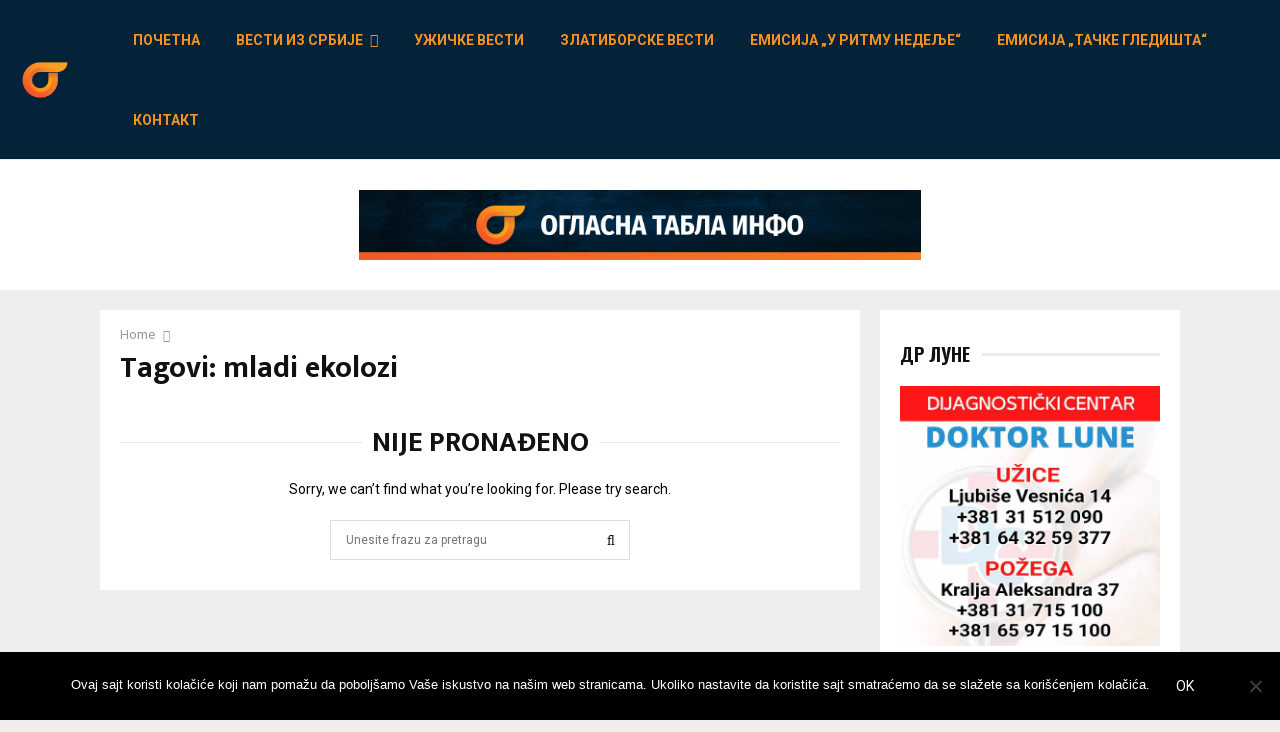

--- FILE ---
content_type: text/html; charset=UTF-8
request_url: https://www.uziceoglasnatabla.com/tag/mladi-ekolozi/
body_size: 34308
content:
<!DOCTYPE html>
<html lang="sr-RS">
<head>
	<meta charset="UTF-8">
		<meta name="viewport" content="width=device-width, initial-scale=1">
		<link rel="profile" href="http://gmpg.org/xfn/11">
	<meta name='robots' content='index, follow, max-image-preview:large, max-snippet:-1, max-video-preview:-1' />

	<!-- This site is optimized with the Yoast SEO plugin v26.6 - https://yoast.com/wordpress/plugins/seo/ -->
	<title>mladi ekolozi Архиве - ОГЛАСНА ТАБЛА</title>
	<link rel="canonical" href="https://oglasnatabla.info/tag/mladi-ekolozi/" />
	<meta property="og:locale" content="sr_RS" />
	<meta property="og:type" content="article" />
	<meta property="og:title" content="mladi ekolozi Архиве - ОГЛАСНА ТАБЛА" />
	<meta property="og:url" content="https://oglasnatabla.info/tag/mladi-ekolozi/" />
	<meta property="og:site_name" content="ОГЛАСНА ТАБЛА" />
	<meta property="og:image" content="https://oglasnatabla.info/wp-content/uploads/cropped-139433113_3754357941323292_9120034427752236254_n.jpg" />
	<meta property="og:image:width" content="2048" />
	<meta property="og:image:height" content="2048" />
	<meta property="og:image:type" content="image/jpeg" />
	<meta name="twitter:card" content="summary_large_image" />
	<meta name="twitter:site" content="@_uzice" />
	<script type="application/ld+json" class="yoast-schema-graph">{"@context":"https://schema.org","@graph":[{"@type":"CollectionPage","@id":"https://oglasnatabla.info/tag/mladi-ekolozi/","url":"https://oglasnatabla.info/tag/mladi-ekolozi/","name":"mladi ekolozi Архиве - ОГЛАСНА ТАБЛА","isPartOf":{"@id":"https://oglasnatabla.info/#website"},"breadcrumb":{"@id":"https://oglasnatabla.info/tag/mladi-ekolozi/#breadcrumb"},"inLanguage":"sr-RS"},{"@type":"BreadcrumbList","@id":"https://oglasnatabla.info/tag/mladi-ekolozi/#breadcrumb","itemListElement":[{"@type":"ListItem","position":1,"name":"Home","item":"https://oglasnatabla.info/"},{"@type":"ListItem","position":2,"name":"mladi ekolozi"}]},{"@type":"WebSite","@id":"https://oglasnatabla.info/#website","url":"https://oglasnatabla.info/","name":"Ужице - Огласна табла","description":"Ужице - Огласна табла","publisher":{"@id":"https://oglasnatabla.info/#organization"},"potentialAction":[{"@type":"SearchAction","target":{"@type":"EntryPoint","urlTemplate":"https://oglasnatabla.info/?s={search_term_string}"},"query-input":{"@type":"PropertyValueSpecification","valueRequired":true,"valueName":"search_term_string"}}],"inLanguage":"sr-RS"},{"@type":"Organization","@id":"https://oglasnatabla.info/#organization","name":"DN Concept Marketing","url":"https://oglasnatabla.info/","logo":{"@type":"ImageObject","inLanguage":"sr-RS","@id":"https://oglasnatabla.info/#/schema/logo/image/","url":"https://oglasnatabla.info/wp-content/uploads/2017/11/OT-Logo-Background-Transparent.png","contentUrl":"https://oglasnatabla.info/wp-content/uploads/2017/11/OT-Logo-Background-Transparent.png","width":2500,"height":2500,"caption":"DN Concept Marketing"},"image":{"@id":"https://oglasnatabla.info/#/schema/logo/image/"},"sameAs":["https://www.facebook.com/uziceoglasnatabla/","https://x.com/_uzice","https://www.instagram.com/oglasnatabla/","http://www.youtube.com/channel/UCRa9iAtORKNrKMdpd3cgXLA"]}]}</script>
	<!-- / Yoast SEO plugin. -->


<link rel='dns-prefetch' href='//oglasnatabla.info' />
<link rel='dns-prefetch' href='//www.googletagmanager.com' />
<link rel='dns-prefetch' href='//fonts.googleapis.com' />
<link rel="alternate" type="application/rss+xml" title="ОГЛАСНА ТАБЛА &raquo; довод" href="https://oglasnatabla.info/feed/" />
<link rel="alternate" type="application/rss+xml" title="ОГЛАСНА ТАБЛА &raquo; довод коментара" href="https://oglasnatabla.info/comments/feed/" />
<link rel="alternate" type="application/rss+xml" title="ОГЛАСНА ТАБЛА &raquo; довод ознаке mladi ekolozi" href="https://oglasnatabla.info/tag/mladi-ekolozi/feed/" />
<style id='wp-img-auto-sizes-contain-inline-css' type='text/css'>
img:is([sizes=auto i],[sizes^="auto," i]){contain-intrinsic-size:3000px 1500px}
/*# sourceURL=wp-img-auto-sizes-contain-inline-css */
</style>
<link rel='stylesheet' id='sbi_styles-css' href='https://oglasnatabla.info/wp-content/plugins/instagram-feed/css/sbi-styles.min.css?ver=6.10.0' type='text/css' media='all' />
<style id='wp-emoji-styles-inline-css' type='text/css'>

	img.wp-smiley, img.emoji {
		display: inline !important;
		border: none !important;
		box-shadow: none !important;
		height: 1em !important;
		width: 1em !important;
		margin: 0 0.07em !important;
		vertical-align: -0.1em !important;
		background: none !important;
		padding: 0 !important;
	}
/*# sourceURL=wp-emoji-styles-inline-css */
</style>
<style id='wp-block-library-inline-css' type='text/css'>
:root{--wp-block-synced-color:#7a00df;--wp-block-synced-color--rgb:122,0,223;--wp-bound-block-color:var(--wp-block-synced-color);--wp-editor-canvas-background:#ddd;--wp-admin-theme-color:#007cba;--wp-admin-theme-color--rgb:0,124,186;--wp-admin-theme-color-darker-10:#006ba1;--wp-admin-theme-color-darker-10--rgb:0,107,160.5;--wp-admin-theme-color-darker-20:#005a87;--wp-admin-theme-color-darker-20--rgb:0,90,135;--wp-admin-border-width-focus:2px}@media (min-resolution:192dpi){:root{--wp-admin-border-width-focus:1.5px}}.wp-element-button{cursor:pointer}:root .has-very-light-gray-background-color{background-color:#eee}:root .has-very-dark-gray-background-color{background-color:#313131}:root .has-very-light-gray-color{color:#eee}:root .has-very-dark-gray-color{color:#313131}:root .has-vivid-green-cyan-to-vivid-cyan-blue-gradient-background{background:linear-gradient(135deg,#00d084,#0693e3)}:root .has-purple-crush-gradient-background{background:linear-gradient(135deg,#34e2e4,#4721fb 50%,#ab1dfe)}:root .has-hazy-dawn-gradient-background{background:linear-gradient(135deg,#faaca8,#dad0ec)}:root .has-subdued-olive-gradient-background{background:linear-gradient(135deg,#fafae1,#67a671)}:root .has-atomic-cream-gradient-background{background:linear-gradient(135deg,#fdd79a,#004a59)}:root .has-nightshade-gradient-background{background:linear-gradient(135deg,#330968,#31cdcf)}:root .has-midnight-gradient-background{background:linear-gradient(135deg,#020381,#2874fc)}:root{--wp--preset--font-size--normal:16px;--wp--preset--font-size--huge:42px}.has-regular-font-size{font-size:1em}.has-larger-font-size{font-size:2.625em}.has-normal-font-size{font-size:var(--wp--preset--font-size--normal)}.has-huge-font-size{font-size:var(--wp--preset--font-size--huge)}.has-text-align-center{text-align:center}.has-text-align-left{text-align:left}.has-text-align-right{text-align:right}.has-fit-text{white-space:nowrap!important}#end-resizable-editor-section{display:none}.aligncenter{clear:both}.items-justified-left{justify-content:flex-start}.items-justified-center{justify-content:center}.items-justified-right{justify-content:flex-end}.items-justified-space-between{justify-content:space-between}.screen-reader-text{border:0;clip-path:inset(50%);height:1px;margin:-1px;overflow:hidden;padding:0;position:absolute;width:1px;word-wrap:normal!important}.screen-reader-text:focus{background-color:#ddd;clip-path:none;color:#444;display:block;font-size:1em;height:auto;left:5px;line-height:normal;padding:15px 23px 14px;text-decoration:none;top:5px;width:auto;z-index:100000}html :where(.has-border-color){border-style:solid}html :where([style*=border-top-color]){border-top-style:solid}html :where([style*=border-right-color]){border-right-style:solid}html :where([style*=border-bottom-color]){border-bottom-style:solid}html :where([style*=border-left-color]){border-left-style:solid}html :where([style*=border-width]){border-style:solid}html :where([style*=border-top-width]){border-top-style:solid}html :where([style*=border-right-width]){border-right-style:solid}html :where([style*=border-bottom-width]){border-bottom-style:solid}html :where([style*=border-left-width]){border-left-style:solid}html :where(img[class*=wp-image-]){height:auto;max-width:100%}:where(figure){margin:0 0 1em}html :where(.is-position-sticky){--wp-admin--admin-bar--position-offset:var(--wp-admin--admin-bar--height,0px)}@media screen and (max-width:600px){html :where(.is-position-sticky){--wp-admin--admin-bar--position-offset:0px}}

/*# sourceURL=wp-block-library-inline-css */
</style><style id='global-styles-inline-css' type='text/css'>
:root{--wp--preset--aspect-ratio--square: 1;--wp--preset--aspect-ratio--4-3: 4/3;--wp--preset--aspect-ratio--3-4: 3/4;--wp--preset--aspect-ratio--3-2: 3/2;--wp--preset--aspect-ratio--2-3: 2/3;--wp--preset--aspect-ratio--16-9: 16/9;--wp--preset--aspect-ratio--9-16: 9/16;--wp--preset--color--black: #000000;--wp--preset--color--cyan-bluish-gray: #abb8c3;--wp--preset--color--white: #ffffff;--wp--preset--color--pale-pink: #f78da7;--wp--preset--color--vivid-red: #cf2e2e;--wp--preset--color--luminous-vivid-orange: #ff6900;--wp--preset--color--luminous-vivid-amber: #fcb900;--wp--preset--color--light-green-cyan: #7bdcb5;--wp--preset--color--vivid-green-cyan: #00d084;--wp--preset--color--pale-cyan-blue: #8ed1fc;--wp--preset--color--vivid-cyan-blue: #0693e3;--wp--preset--color--vivid-purple: #9b51e0;--wp--preset--gradient--vivid-cyan-blue-to-vivid-purple: linear-gradient(135deg,rgb(6,147,227) 0%,rgb(155,81,224) 100%);--wp--preset--gradient--light-green-cyan-to-vivid-green-cyan: linear-gradient(135deg,rgb(122,220,180) 0%,rgb(0,208,130) 100%);--wp--preset--gradient--luminous-vivid-amber-to-luminous-vivid-orange: linear-gradient(135deg,rgb(252,185,0) 0%,rgb(255,105,0) 100%);--wp--preset--gradient--luminous-vivid-orange-to-vivid-red: linear-gradient(135deg,rgb(255,105,0) 0%,rgb(207,46,46) 100%);--wp--preset--gradient--very-light-gray-to-cyan-bluish-gray: linear-gradient(135deg,rgb(238,238,238) 0%,rgb(169,184,195) 100%);--wp--preset--gradient--cool-to-warm-spectrum: linear-gradient(135deg,rgb(74,234,220) 0%,rgb(151,120,209) 20%,rgb(207,42,186) 40%,rgb(238,44,130) 60%,rgb(251,105,98) 80%,rgb(254,248,76) 100%);--wp--preset--gradient--blush-light-purple: linear-gradient(135deg,rgb(255,206,236) 0%,rgb(152,150,240) 100%);--wp--preset--gradient--blush-bordeaux: linear-gradient(135deg,rgb(254,205,165) 0%,rgb(254,45,45) 50%,rgb(107,0,62) 100%);--wp--preset--gradient--luminous-dusk: linear-gradient(135deg,rgb(255,203,112) 0%,rgb(199,81,192) 50%,rgb(65,88,208) 100%);--wp--preset--gradient--pale-ocean: linear-gradient(135deg,rgb(255,245,203) 0%,rgb(182,227,212) 50%,rgb(51,167,181) 100%);--wp--preset--gradient--electric-grass: linear-gradient(135deg,rgb(202,248,128) 0%,rgb(113,206,126) 100%);--wp--preset--gradient--midnight: linear-gradient(135deg,rgb(2,3,129) 0%,rgb(40,116,252) 100%);--wp--preset--font-size--small: 12px;--wp--preset--font-size--medium: 20px;--wp--preset--font-size--large: 22px;--wp--preset--font-size--x-large: 42px;--wp--preset--font-size--normal: 16px;--wp--preset--font-size--huge: 32px;--wp--preset--spacing--20: 0.44rem;--wp--preset--spacing--30: 0.67rem;--wp--preset--spacing--40: 1rem;--wp--preset--spacing--50: 1.5rem;--wp--preset--spacing--60: 2.25rem;--wp--preset--spacing--70: 3.38rem;--wp--preset--spacing--80: 5.06rem;--wp--preset--shadow--natural: 6px 6px 9px rgba(0, 0, 0, 0.2);--wp--preset--shadow--deep: 12px 12px 50px rgba(0, 0, 0, 0.4);--wp--preset--shadow--sharp: 6px 6px 0px rgba(0, 0, 0, 0.2);--wp--preset--shadow--outlined: 6px 6px 0px -3px rgb(255, 255, 255), 6px 6px rgb(0, 0, 0);--wp--preset--shadow--crisp: 6px 6px 0px rgb(0, 0, 0);}:where(.is-layout-flex){gap: 0.5em;}:where(.is-layout-grid){gap: 0.5em;}body .is-layout-flex{display: flex;}.is-layout-flex{flex-wrap: wrap;align-items: center;}.is-layout-flex > :is(*, div){margin: 0;}body .is-layout-grid{display: grid;}.is-layout-grid > :is(*, div){margin: 0;}:where(.wp-block-columns.is-layout-flex){gap: 2em;}:where(.wp-block-columns.is-layout-grid){gap: 2em;}:where(.wp-block-post-template.is-layout-flex){gap: 1.25em;}:where(.wp-block-post-template.is-layout-grid){gap: 1.25em;}.has-black-color{color: var(--wp--preset--color--black) !important;}.has-cyan-bluish-gray-color{color: var(--wp--preset--color--cyan-bluish-gray) !important;}.has-white-color{color: var(--wp--preset--color--white) !important;}.has-pale-pink-color{color: var(--wp--preset--color--pale-pink) !important;}.has-vivid-red-color{color: var(--wp--preset--color--vivid-red) !important;}.has-luminous-vivid-orange-color{color: var(--wp--preset--color--luminous-vivid-orange) !important;}.has-luminous-vivid-amber-color{color: var(--wp--preset--color--luminous-vivid-amber) !important;}.has-light-green-cyan-color{color: var(--wp--preset--color--light-green-cyan) !important;}.has-vivid-green-cyan-color{color: var(--wp--preset--color--vivid-green-cyan) !important;}.has-pale-cyan-blue-color{color: var(--wp--preset--color--pale-cyan-blue) !important;}.has-vivid-cyan-blue-color{color: var(--wp--preset--color--vivid-cyan-blue) !important;}.has-vivid-purple-color{color: var(--wp--preset--color--vivid-purple) !important;}.has-black-background-color{background-color: var(--wp--preset--color--black) !important;}.has-cyan-bluish-gray-background-color{background-color: var(--wp--preset--color--cyan-bluish-gray) !important;}.has-white-background-color{background-color: var(--wp--preset--color--white) !important;}.has-pale-pink-background-color{background-color: var(--wp--preset--color--pale-pink) !important;}.has-vivid-red-background-color{background-color: var(--wp--preset--color--vivid-red) !important;}.has-luminous-vivid-orange-background-color{background-color: var(--wp--preset--color--luminous-vivid-orange) !important;}.has-luminous-vivid-amber-background-color{background-color: var(--wp--preset--color--luminous-vivid-amber) !important;}.has-light-green-cyan-background-color{background-color: var(--wp--preset--color--light-green-cyan) !important;}.has-vivid-green-cyan-background-color{background-color: var(--wp--preset--color--vivid-green-cyan) !important;}.has-pale-cyan-blue-background-color{background-color: var(--wp--preset--color--pale-cyan-blue) !important;}.has-vivid-cyan-blue-background-color{background-color: var(--wp--preset--color--vivid-cyan-blue) !important;}.has-vivid-purple-background-color{background-color: var(--wp--preset--color--vivid-purple) !important;}.has-black-border-color{border-color: var(--wp--preset--color--black) !important;}.has-cyan-bluish-gray-border-color{border-color: var(--wp--preset--color--cyan-bluish-gray) !important;}.has-white-border-color{border-color: var(--wp--preset--color--white) !important;}.has-pale-pink-border-color{border-color: var(--wp--preset--color--pale-pink) !important;}.has-vivid-red-border-color{border-color: var(--wp--preset--color--vivid-red) !important;}.has-luminous-vivid-orange-border-color{border-color: var(--wp--preset--color--luminous-vivid-orange) !important;}.has-luminous-vivid-amber-border-color{border-color: var(--wp--preset--color--luminous-vivid-amber) !important;}.has-light-green-cyan-border-color{border-color: var(--wp--preset--color--light-green-cyan) !important;}.has-vivid-green-cyan-border-color{border-color: var(--wp--preset--color--vivid-green-cyan) !important;}.has-pale-cyan-blue-border-color{border-color: var(--wp--preset--color--pale-cyan-blue) !important;}.has-vivid-cyan-blue-border-color{border-color: var(--wp--preset--color--vivid-cyan-blue) !important;}.has-vivid-purple-border-color{border-color: var(--wp--preset--color--vivid-purple) !important;}.has-vivid-cyan-blue-to-vivid-purple-gradient-background{background: var(--wp--preset--gradient--vivid-cyan-blue-to-vivid-purple) !important;}.has-light-green-cyan-to-vivid-green-cyan-gradient-background{background: var(--wp--preset--gradient--light-green-cyan-to-vivid-green-cyan) !important;}.has-luminous-vivid-amber-to-luminous-vivid-orange-gradient-background{background: var(--wp--preset--gradient--luminous-vivid-amber-to-luminous-vivid-orange) !important;}.has-luminous-vivid-orange-to-vivid-red-gradient-background{background: var(--wp--preset--gradient--luminous-vivid-orange-to-vivid-red) !important;}.has-very-light-gray-to-cyan-bluish-gray-gradient-background{background: var(--wp--preset--gradient--very-light-gray-to-cyan-bluish-gray) !important;}.has-cool-to-warm-spectrum-gradient-background{background: var(--wp--preset--gradient--cool-to-warm-spectrum) !important;}.has-blush-light-purple-gradient-background{background: var(--wp--preset--gradient--blush-light-purple) !important;}.has-blush-bordeaux-gradient-background{background: var(--wp--preset--gradient--blush-bordeaux) !important;}.has-luminous-dusk-gradient-background{background: var(--wp--preset--gradient--luminous-dusk) !important;}.has-pale-ocean-gradient-background{background: var(--wp--preset--gradient--pale-ocean) !important;}.has-electric-grass-gradient-background{background: var(--wp--preset--gradient--electric-grass) !important;}.has-midnight-gradient-background{background: var(--wp--preset--gradient--midnight) !important;}.has-small-font-size{font-size: var(--wp--preset--font-size--small) !important;}.has-medium-font-size{font-size: var(--wp--preset--font-size--medium) !important;}.has-large-font-size{font-size: var(--wp--preset--font-size--large) !important;}.has-x-large-font-size{font-size: var(--wp--preset--font-size--x-large) !important;}
/*# sourceURL=global-styles-inline-css */
</style>

<style id='classic-theme-styles-inline-css' type='text/css'>
/*! This file is auto-generated */
.wp-block-button__link{color:#fff;background-color:#32373c;border-radius:9999px;box-shadow:none;text-decoration:none;padding:calc(.667em + 2px) calc(1.333em + 2px);font-size:1.125em}.wp-block-file__button{background:#32373c;color:#fff;text-decoration:none}
/*# sourceURL=/wp-includes/css/classic-themes.min.css */
</style>
<link rel='stylesheet' id='cookie-notice-front-css' href='https://oglasnatabla.info/wp-content/plugins/cookie-notice/css/front.min.css?ver=2.5.11' type='text/css' media='all' />
<link rel='stylesheet' id='pencisc-css' href='https://oglasnatabla.info/wp-content/plugins/penci-framework/assets/css/single-shortcode.css?ver=6.9' type='text/css' media='all' />
<link rel='stylesheet' id='penci-font-awesome-css' href='https://oglasnatabla.info/wp-content/themes/pennews/css/font-awesome.min.css?ver=4.5.2' type='text/css' media='all' />
<link rel='stylesheet' id='penci-fonts-css' href='//fonts.googleapis.com/css?family=Roboto%3A300%2C300italic%2C400%2C400italic%2C500%2C500italic%2C700%2C700italic%2C800%2C800italic%7CMukta+Vaani%3A300%2C300italic%2C400%2C400italic%2C500%2C500italic%2C700%2C700italic%2C800%2C800italic%7COswald%3A300%2C300italic%2C400%2C400italic%2C500%2C500italic%2C700%2C700italic%2C800%2C800italic%7CTeko%3A300%2C300italic%2C400%2C400italic%2C500%2C500italic%2C700%2C700italic%2C800%2C800italic%3A300%2C300italic%2C400%2C400italic%2C500%2C500italic%2C700%2C700italic%2C800%2C800italic%26subset%3Dcyrillic%2Ccyrillic-ext%2Cgreek%2Cgreek-ext%2Clatin-ext' type='text/css' media='all' />
<link rel='stylesheet' id='penci-style-css' href='https://oglasnatabla.info/wp-content/themes/pennews/style.css?ver=6.4' type='text/css' media='all' />
<style id='penci-style-inline-css' type='text/css'>
.penci-block-vc.style-title-13:not(.footer-widget).style-title-center .penci-block-heading {border-right: 10px solid transparent; border-left: 10px solid transparent; }.site-branding h1, .site-branding h2 {margin: 0;}.penci-schema-markup { display: none !important; }.penci-entry-media .twitter-video { max-width: none !important; margin: 0 !important; }.penci-entry-media .fb-video { margin-bottom: 0; }.penci-entry-media .post-format-meta > iframe { vertical-align: top; }.penci-single-style-6 .penci-entry-media-top.penci-video-format-dailymotion:after, .penci-single-style-6 .penci-entry-media-top.penci-video-format-facebook:after, .penci-single-style-6 .penci-entry-media-top.penci-video-format-vimeo:after, .penci-single-style-6 .penci-entry-media-top.penci-video-format-twitter:after, .penci-single-style-7 .penci-entry-media-top.penci-video-format-dailymotion:after, .penci-single-style-7 .penci-entry-media-top.penci-video-format-facebook:after, .penci-single-style-7 .penci-entry-media-top.penci-video-format-vimeo:after, .penci-single-style-7 .penci-entry-media-top.penci-video-format-twitter:after { content: none; } .penci-single-style-5 .penci-entry-media.penci-video-format-dailymotion:after, .penci-single-style-5 .penci-entry-media.penci-video-format-facebook:after, .penci-single-style-5 .penci-entry-media.penci-video-format-vimeo:after, .penci-single-style-5 .penci-entry-media.penci-video-format-twitter:after { content: none; }@media screen and (max-width: 960px) { .penci-insta-thumb ul.thumbnails.penci_col_5 li, .penci-insta-thumb ul.thumbnails.penci_col_6 li { width: 33.33% !important; } .penci-insta-thumb ul.thumbnails.penci_col_7 li, .penci-insta-thumb ul.thumbnails.penci_col_8 li, .penci-insta-thumb ul.thumbnails.penci_col_9 li, .penci-insta-thumb ul.thumbnails.penci_col_10 li { width: 25% !important; } }.site-header.header--s12 .penci-menu-toggle-wapper,.site-header.header--s12 .header__social-search { flex: 1; }.site-header.header--s5 .site-branding {  padding-right: 0;margin-right: 40px; }.penci-block_37 .penci_post-meta { padding-top: 8px; }.penci-block_37 .penci-post-excerpt + .penci_post-meta { padding-top: 0; }.penci-hide-text-votes { display: none; }.penci-usewr-review {  border-top: 1px solid #ececec; }.penci-review-score {top: 5px; position: relative; }.penci-social-counter.penci-social-counter--style-3 .penci-social__empty a, .penci-social-counter.penci-social-counter--style-4 .penci-social__empty a, .penci-social-counter.penci-social-counter--style-5 .penci-social__empty a, .penci-social-counter.penci-social-counter--style-6 .penci-social__empty a { display: flex; justify-content: center; align-items: center; }.penci-block-error { padding: 0 20px 20px; }@media screen and (min-width: 1240px){ .penci_dis_padding_bw .penci-content-main.penci-col-4:nth-child(3n+2) { padding-right: 15px; padding-left: 15px; }}.bos_searchbox_widget_class.penci-vc-column-1 #flexi_searchbox #b_searchboxInc .b_submitButton_wrapper{ padding-top: 10px; padding-bottom: 10px; }.mfp-image-holder .mfp-close, .mfp-iframe-holder .mfp-close { background: transparent; border-color: transparent; }.site-content,.penci-page-style-1 .site-content, 
		.page-template-full-width.penci-block-pagination .site-content,
		.penci-page-style-2 .site-content, .penci-single-style-1 .site-content, 
		.penci-single-style-2 .site-content,.penci-page-style-3 .site-content,
		.penci-single-style-3 .site-content{ margin-top:20px; }.penci-topbar{ background-color:#ffffff ; }.penci-topbar,.penci-topbar a, .penci-topbar ul li a{ color:#ed1c24 ; }.penci-topbar a:hover , .penci-topbar ul li a:hover{ color:#ed1c31 ; }.site-header .site-branding .site-title,.header__top .site-branding .site-title{ padding-bottom:20px !important; }.header--s7 .site-branding,.header--s7 .site-branding img {max-width: 90px !important;overflow: hidden; }.penci-archive .penci-archive__content .penci-post-item .entry-title{ font-size:20px; }.penci-archive .penci-archive__list_posts .penci-cat-links a:hover{ background-color: #3f51b5; }.penci-block-vc-pag  .penci-archive__list_posts .penci-post-item .entry-title{ font-size:20px; }.penci-popup-login-register .penci-login-container{ background-image:url(http://www.oglasnatabla.info/wp-content/uploads/2017/11/bg-login-1.jpg);background-position:center;background-color:#3f51b5; }.penci-popup-login-register h4{ color:#ffffff ; }.penci-popup-login-register .penci-login-container{ color:#f5f5f5 ; }.penci-login-container .penci-login input[type="text"], .penci-login-container .penci-login input[type=password], .penci-login-container .penci-login input[type="submit"], .penci-login-container .penci-login input[type="email"]{ color:#ffffff ; }.penci-popup-login-register .penci-login-container .penci-login input[type="text"]::-webkit-input-placeholder,.penci-popup-login-register .penci-login-container .penci-login input[type=password]::-webkit-input-placeholder,.penci-popup-login-register .penci-login-container .penci-login input[type="submit"]::-webkit-input-placeholder,.penci-popup-login-register .penci-login-container .penci-login input[type="email"]::-webkit-input-placeholder{ color:#ffffff !important; }.penci-popup-login-register .penci-login-container .penci-login input[type="text"]::-moz-placeholder,.penci-popup-login-register .penci-login-container .penci-login input[type=password]::-moz-placeholder,.penci-popup-login-register .penci-login-container .penci-login input[type="submit"]::-moz-placeholder,.penci-popup-login-register .penci-login-container .penci-login input[type="email"]::-moz-placeholder{ color:#ffffff !important; }.penci-popup-login-register .penci-login-container .penci-login input[type="text"]:-ms-input-placeholder,.penci-popup-login-register .penci-login-container .penci-login input[type=password]:-ms-input-placeholder,.penci-popup-login-register .penci-login-container .penci-login input[type="submit"]:-ms-input-placeholder,.penci-popup-login-register .penci-login-container .penci-login input[type="email"]:-ms-input-placeholder{ color:#ffffff !important; }.penci-popup-login-register .penci-login-container .penci-login input[type="text"]:-moz-placeholder,.penci-popup-login-register .penci-login-container .penci-login input[type=password]:-moz-placeholder,.penci-popup-login-register .penci-login-container .penci-login input[type="submit"]:-moz-placeholder,.penci-popup-login-register .penci-login-container .penci-login input[type="email"]:-moz-placeholder { color:#ffffff !important; }.penci-popup-login-register .penci-login-container .penci-login input[type="text"],
		 .penci-popup-login-register .penci-login-container .penci-login input[type=password],
		 .penci-popup-login-register .penci-login-container .penci-login input[type="submit"],
		 .penci-popup-login-register .penci-login-container .penci-login input[type="email"]{ border-color:#3a66b9 ; }.penci-popup-login-register .penci-login-container a{ color:#ffffff ; }.penci-popup-login-register .penci-login-container a:hover{ color:#ffffff ; }.penci-popup-login-register .penci-login-container .penci-login input[type="submit"]:hover{ background-color:#313131 ; }
		.penci-ajax-search-results .ajax-loading:before,
		.show-search .show-search__content,
		div.bbp-template-notice, div.indicator-hint,	
		.widget select,select, pre,.wpb_text_column,
		.single .penci-content-post, .page .penci-content-post,
		.forum-archive .penci-content-post,
		.penci-block-vc,.penci-archive__content,.error404 .not-found,.ajax-loading:before{ background-color:#ffffff }
		.penci-block-vc.style-title-11:not(.footer-widget) .penci-block__title a,
		.penci-block-vc.style-title-11:not(.footer-widget) .penci-block__title span, 
		.penci-block-vc.style-title-11:not(.footer-widget) .penci-subcat-filter, 
		.penci-block-vc.style-title-11:not(.footer-widget) .penci-slider-nav{ background-color:#ffffff }.penci-archive .entry-meta,.penci-archive .entry-meta a,

			.penci-inline-related-posts .penci_post-meta, .penci__general-meta .penci_post-meta, 
			.penci-block_video.style-1 .penci_post-meta, .penci-block_video.style-7 .penci_post-meta,
			.penci_breadcrumbs a, .penci_breadcrumbs span,.penci_breadcrumbs i,
			.error404 .page-content,
			.woocommerce .comment-form p.stars a,
			.woocommerce .woocommerce-ordering, .woocommerce .woocommerce-result-count,
			.woocommerce #reviews #comments ol.commentlist li .comment-text .meta,
			.penci-entry-meta,#wp-calendar caption,.penci-post-pagination span,
			.penci-archive .entry-meta span{ color:#999999 }
		.site-main .element-media-controls a, .entry-content .element-media-controls a,
		    .penci-portfolio-below_img .inner-item-portfolio .portfolio-desc h3,
			.post-entry .penci-portfolio-filter ul li a, .penci-portfolio-filter ul li a,
			.widget_display_stats dt, .widget_display_stats dd,
			#wp-calendar tbody td a,
			.widget.widget_display_replies a,
			.post-entry .penci-portfolio-filter ul li.active a, .penci-portfolio-filter ul li.active a,
			.woocommerce div.product .woocommerce-tabs ul.tabs li a,
			.woocommerce ul.products li.product h3, .woocommerce ul.products li.product .woocommerce-loop-product__title,
			.woocommerce table.shop_table td.product-name a,
			input[type="text"], input[type="email"], input[type="url"], input[type="password"],
			input[type="search"], input[type="number"], input[type="tel"], input[type="range"], input[type="date"],
			input[type="month"], input[type="week"], input[type="time"], input[type="datetime"], input[type="datetime-local"], input[type="color"], textarea,
			.error404 .page-content .search-form .search-submit,.penci-no-results .search-form .search-submit,.error404 .page-content a,
			a,.widget a,.penci-block-vc .penci-block__title a, .penci-block-vc .penci-block__title span,
			.penci-page-title, .penci-entry-title,.woocommerce .page-title,
			.penci-recipe-index-wrap .penci-recipe-index-title a,
			.penci-social-buttons .penci-social-share-text,
			.woocommerce div.product .product_title,
			.penci-post-pagination h5 a,
			.woocommerce div.product .woocommerce-tabs .panel > h2:first-child, .woocommerce div.product .woocommerce-tabs .panel #reviews #comments h2,
			.woocommerce div.product .woocommerce-tabs .panel #respond .comment-reply-title,
			.woocommerce #reviews #comments ol.commentlist li .comment-text .meta strong,
			.woocommerce div.product .related > h2, .woocommerce div.product .upsells > h2,
			.penci-author-content .author-social,
			.forum-archive .penci-entry-title,
			#bbpress-forums li.bbp-body ul.forum li.bbp-forum-info a,
			.woocommerce div.product .entry-summary div[itemprop="description"] h2, .woocommerce div.product .woocommerce-tabs #tab-description h2,
			.widget.widget_recent_entries li a, .widget.widget_recent_comments li a, .widget.widget_meta li a,
			.penci-pagination:not(.penci-ajax-more) a, .penci-pagination:not(.penci-ajax-more) span{ color:#111111 }
		h1, h2, h3, h4, h5, h6,.penci-userreview-author,.penci-review-metas .penci-review-meta i,
		.entry-content h1, .entry-content h2, .entry-content h3, .entry-content h4,
		.entry-content h5, .entry-content h6, .comment-content h1, .comment-content h2,
		.comment-content h3, .comment-content h4, .comment-content h5, .comment-content h6,
		.penci-inline-related-posts .penci-irp-heading{ color:#111111 }.site-main .frontend-form-container .element-media-file,.site-main .frontend-form-container .element-media,.site-main .frontend-item-container .select2.select2-container .select2-selection.select-with-search-container,.site-main .frontend-item-container input[type="text"],.site-main .frontend-item-container input[type="email"],.site-main .frontend-item-container input[type="url"],.site-main .frontend-item-container textarea,.site-main .frontend-item-container select{ border-color: #dedede }
			.site-header,
			.buddypress-wrap .select-wrap,
			.penci-post-blog-classic,
			.activity-list.bp-list,
			.penci-team_memebers .penci-team_item__content,
			.penci-author-box-wrap,
			.about-widget .about-me-heading:before,
			#buddypress .wp-editor-container,
			#bbpress-forums .bbp-forums-list,
			div.bbp-forum-header, div.bbp-topic-header, div.bbp-reply-header,
			.activity-list li.bbp_topic_create .activity-content .activity-inner,
			.rtl .activity-list li.bbp_reply_create .activity-content .activity-inner,
			#drag-drop-area,
			.bp-avatar-nav ul.avatar-nav-items li.current,
			.bp-avatar-nav ul,
			.site-main .bbp-pagination-links a, .site-main .bbp-pagination-links span.current,
			.bbpress  .wp-editor-container,
			.penci-ajax-search-results-wrapper,
			.show-search .search-field,
			.show-search .show-search__content,
			.penci-viewall-results,
			.penci-subcat-list .flexMenu-viewMore .flexMenu-popup,
			.penci-owl-carousel-style .owl-dot span,
			.penci-owl-carousel-slider .owl-dot span,
			.woocommerce-cart table.cart td.actions .coupon .input-text,
			.blog-boxed .penci-archive__content .article_content,
			.penci-block_28 .block28_first_item:not(.hide-border),
			.penci-mul-comments-wrapper .penci-tab-nav,
			.penci-recipe,.penci-recipe-heading,.penci-recipe-ingredients,.penci-recipe-notes,
			.wp-block-yoast-faq-block .schema-faq-section,
			.wp-block-yoast-how-to-block ol.schema-how-to-steps,
			.wp-block-pullquote,
			.wrapper-penci-recipe .penci-recipe-ingredients
			{ border-color:#dedede }
		    blockquote:not(.wp-block-quote):before, q:before,   
		    blockquote:not(.wp-block-quote):after, q:after, blockquote.style-3:before,
			.penci-block-vc.style-title-10:not(.footer-widget) .penci-block-heading:after
			{ background-color:#dedede }
			.penci-block-vc.style-title-10:not(.footer-widget) .penci-block-heading,
			.wrapper-penci-review, .penci-review-container.penci-review-count,.penci-usewr-review,
			.widget .tagcloud a,.widget.widget_recent_entries li, .widget.widget_recent_comments li, .widget.widget_meta li,
		    .penci-inline-related-posts,
		    .penci_dark_layout .site-main #buddypress div.item-list-tabs:not(#subnav),
			code,abbr, acronym,fieldset,hr,#bbpress-forums div.bbp-the-content-wrapper textarea.bbp-the-content,
			.penci-pagination:not(.penci-ajax-more) a, .penci-pagination:not(.penci-ajax-more) span,
			th,td,#wp-calendar tbody td{ border-color:#dedede }
			.site-main #bbpress-forums li.bbp-body ul.forum,
			.site-main #bbpress-forums li.bbp-body ul.topic,#bbpress-forums li.bbp-footer,
			#bbpress-forums div.bbp-template-notice.info,
			.bbp-pagination-links a, .bbp-pagination-links span.current,
			.site-main #buddypress .standard-form textarea,
			.site-main #buddypress .standard-form input[type=text], .site-main #buddypress .standard-form input[type=color], 
			.site-main #buddypress .standard-form input[type=date], .site-main #buddypress .standard-form input[type=datetime],
			.site-main #buddypress .standard-form input[type=datetime-local], .site-main #buddypress .standard-form input[type=email],
			.site-main #buddypress .standard-form input[type=month], .site-main #buddypress .standard-form input[type=number], 
			.site-main #buddypress .standard-form input[type=range], .site-main #buddypress .standard-form input[type=search], 
			.site-main #buddypress .standard-form input[type=tel], .site-main #buddypress .standard-form input[type=time],
		    .site-main #buddypress .standard-form input[type=url], .site-main #buddypress .standard-form input[type=week],
		    .site-main #buddypress .standard-form select,.site-main #buddypress .standard-form input[type=password],
	        .site-main #buddypress .dir-search input[type=search], .site-main #buddypress .dir-search input[type=text],
	        .site-main #buddypress .groups-members-search input[type=search], .site-main #buddypress .groups-members-search input[type=text],
	        .site-main #buddypress button, .site-main #buddypress a.button,
	        .site-main #buddypress input[type=button], .site-main #buddypress input[type=reset],
	        .site-main #buddypress ul.button-nav li a,.site-main #buddypress div.generic-button a,.site-main #buddypress .comment-reply-link, 
	        a.bp-title-button,.site-main #buddypress button:hover,.site-main #buddypress a.button:hover, .site-main #buddypress a.button:focus,
	        .site-main #buddypress input[type=button]:hover, .site-main #buddypress input[type=reset]:hover, 
	        .site-main #buddypress ul.button-nav li a:hover, .site-main #buddypress ul.button-nav li.current a,
	        .site-main #buddypress div.generic-button a:hover,.site-main #buddypress .comment-reply-link:hover,
	        .site-main #buddypress input[type=submit]:hover,.site-main #buddypress select,.site-main #buddypress ul.item-list,
			.site-main #buddypress .profile[role=main],.site-main #buddypress ul.item-list li,.site-main #buddypress div.pagination .pag-count ,
			.site-main #buddypress div.pagination .pagination-links span,.site-main #buddypress div.pagination .pagination-links a,
			body.activity-permalink .site-main #buddypress div.activity-comments, .site-main #buddypress div.activity-comments form .ac-textarea,
			.site-main #buddypress table.profile-fields, .site-main #buddypress table.profile-fields:last-child{ border-color:#dedede }.site-main #buddypress table.notifications tr td.label, #buddypress table.notifications-settings tr td.label,.site-main #buddypress table.profile-fields tr td.label, #buddypress table.wp-profile-fields tr td.label,.site-main #buddypress table.messages-notices tr td.label, #buddypress table.forum tr td.label{ border-color: #dedede !important; }
			.penci-block-vc,
			.penci-block_1 .block1_first_item,
			.penci-block_1 .block1_first_item .penci_post-meta,
			.penci-block_1 .block1_items .penci_media_object,
			.penci-block_4 .penci-small-thumb:after,
			.penci-recent-rv,
			.penci-block_6 .penci-post-item,
			.penci-block_9 .block9_first_item,.penci-block_9 .penci-post-item,
			.penci-block_9 .block9_items .block9_item_loadmore:first-of-type,
			.penci-block_11 .block11_first_item,.penci-block_11 .penci-post-item,
			.penci-block_11 .block11_items .block11_item_loadmore:first-of-type,
			.penci-block_15 .penci-post-item,.penci-block_15 .penci-block__title,
			.penci-block_20 .penci_media_object,
			.penci-block_20 .penci_media_object.penci_mobj-image-right .penci_post_content,
			.penci-block_26 .block26_items .penci-post-item,
			.penci-block_28 .block28_first_item,
			.penci-block_28 .block28_first_item .penci_post-meta,
			.penci-block_29 .block_29_items .penci-post-item,
			.penci-block_30 .block30_items .penci_media_object,
			.penci-block_33 .block33_big_item .penci_post-meta,
			.penci-block_36 .penci-post-item, .penci-block_36 .penci-block__title,
			.penci-block_6 .penci-block_content__items:not(.penci-block-items__1) .penci-post-item:first-child,
			.penci-block_video.style-7 .penci-owl-carousel-slider .owl-dots span,
			.penci-owl-featured-area.style-12 .penci-small_items .owl-item.active .penci-item-mag,
			.penci-videos-playlist .penci-video-nav .penci-video-playlist-nav:not(.playlist-has-title) .penci-video-playlist-item:first-child,
			.penci-videos-playlist .penci-video-nav .penci-video-playlist-nav:not(.playlist-has-title) .penci-video-playlist-item:last-child,
			.penci-videos-playlist .penci-video-nav .penci-video-playlist-item,
			.penci-archive__content .penci-entry-header,
			.page-template-full-width.penci-block-pagination .penci_breadcrumbs,
			.penci-post-pagination,.penci-pfl-social_share,.penci-post-author,
			.penci-social-buttons.penci-social-share-footer,
			.penci-pagination:not(.penci-ajax-more) a,
			.penci-social-buttons .penci-social-item.like{ border-color:#dedede }.penci-container-width-1080 .penci-content-main.penci-col-4 .penci-block_1 .block1_items .penci-post-item:nth-child(2) .penci_media_object,.penci-container-width-1400 .penci-content-main.penci-col-4 .penci-block_1 .block1_items .penci-post-item:nth-child(2) .penci_media_object,.wpb_wrapper > .penci-block_1.penci-vc-column-1 .block1_items .penci-post-item:nth-child(2) .penci_media_object,.widget-area .penci-block_1 .block1_items .penci-post-item:nth-child(2) .penci_media_object{ border-color:#dedede }
			.penci-block_6.penci-vc-column-2.penci-block-load_more .penci-block_content__items:not(.penci-block-items__1) .penci-post-item:nth-child(1),
			.penci-block_6.penci-vc-column-2.penci-block-load_more .penci-block_content__items:not(.penci-block-items__1) .penci-post-item:nth-child(2),
			.penci-block_6.penci-vc-column-2.penci-block-infinite .penci-block_content__items:not(.penci-block-items__1) .penci-post-item:nth-child(1),
			.penci-block_6.penci-vc-column-2.penci-block-infinite .penci-block_content__items:not(.penci-block-items__1) .penci-post-item:nth-child(2),
			.penci-block_36.penci-block-load_more .penci-block_content__items:not(.penci-block-items__1) .penci-post-item:first-child,
		    .penci-block_36.penci-block-infinite .penci-block_content__items:not(.penci-block-items__1) .penci-post-item:first-child,
			.penci-block_36.penci-vc-column-2.penci-block-load_more .penci-block_content__items:not(.penci-block-items__1) .penci-post-item:nth-child(1),
			.penci-block_36.penci-vc-column-2.penci-block-load_more .penci-block_content__items:not(.penci-block-items__1) .penci-post-item:nth-child(2),
			.penci-block_36.penci-vc-column-2.penci-block-infinite .penci-block_content__items:not(.penci-block-items__1) .penci-post-item:nth-child(1),
			.penci-block_36.penci-vc-column-2.penci-block-infinite .penci-block_content__items:not(.penci-block-items__1) .penci-post-item:nth-child(2),
			.penci-block_6.penci-vc-column-3.penci-block-load_more .penci-block_content__items:not(.penci-block-items__1) .penci-post-item:nth-child(1),
			.penci-block_6.penci-vc-column-3.penci-block-load_more .penci-block_content__items:not(.penci-block-items__1) .penci-post-item:nth-child(2),
			.penci-block_6.penci-vc-column-3.penci-block-load_more .penci-block_content__items:not(.penci-block-items__1) .penci-post-item:nth-child(3),
			.penci-block_6.penci-vc-column-3.penci-block-infinite .penci-block_content__items:not(.penci-block-items__1) .penci-post-item:nth-child(1),
			.penci-block_6.penci-vc-column-3.penci-block-infinite .penci-block_content__items:not(.penci-block-items__1) .penci-post-item:nth-child(2),
			.penci-block_6.penci-vc-column-3.penci-block-infinite .penci-block_content__items:not(.penci-block-items__1) .penci-post-item:nth-child(3),
			.penci-block_36.penci-vc-column-3.penci-block-load_more .penci-block_content__items:not(.penci-block-items__1) .penci-post-item:nth-child(1),
			.penci-block_36.penci-vc-column-3.penci-block-load_more .penci-block_content__items:not(.penci-block-items__1) .penci-post-item:nth-child(2), 
			.penci-block_36.penci-vc-column-3.penci-block-load_more .penci-block_content__items:not(.penci-block-items__1) .penci-post-item:nth-child(3), 
			.penci-block_36.penci-vc-column-3.penci-block-infinite .penci-block_content__items:not(.penci-block-items__1) .penci-post-item:nth-child(1),
			.penci-block_36.penci-vc-column-3.penci-block-infinite .penci-block_content__items:not(.penci-block-items__1) .penci-post-item:nth-child(2),
			.penci-block_36.penci-vc-column-3.penci-block-infinite .penci-block_content__items:not(.penci-block-items__1) .penci-post-item:nth-child(3),
			.penci-block_15.penci-vc-column-2.penci-block-load_more .penci-block_content__items:not(.penci-block-items__1) .penci-post-item:nth-child(1), 
			.penci-block_15.penci-vc-column-2.penci-block-load_more .penci-block_content__items:not(.penci-block-items__1) .penci-post-item:nth-child(2),
			.penci-block_15.penci-vc-column-2.penci-block-infinite .penci-block_content__items:not(.penci-block-items__1) .penci-post-item:nth-child(1),
			.penci-block_15.penci-vc-column-2.penci-block-infinite .penci-block_content__items:not(.penci-block-items__1) .penci-post-item:nth-child(2),
			.penci-block_15.penci-vc-column-3.penci-block-load_more .penci-block_content__items:not(.penci-block-items__1) .penci-post-item:nth-child(1),
			.penci-block_15.penci-vc-column-3.penci-block-load_more .penci-block_content__items:not(.penci-block-items__1) .penci-post-item:nth-child(2),
			.penci-block_15.penci-vc-column-3.penci-block-load_more .penci-block_content__items:not(.penci-block-items__1) .penci-post-item:nth-child(3),
			.penci-block_15.penci-vc-column-3.penci-block-infinite .penci-block_content__items:not(.penci-block-items__1) .penci-post-item:nth-child(1),
			.penci-block_15.penci-vc-column-3.penci-block-infinite .penci-block_content__items:not(.penci-block-items__1) .penci-post-item:nth-child(2),
			.penci-block_15.penci-vc-column-3.penci-block-infinite .penci-block_content__items:not(.penci-block-items__1) .penci-post-item:nth-child(3){ border-color:#dedede }
			select,input[type="text"], input[type="email"], input[type="url"], input[type="password"], 
			input[type="search"], input[type="number"], input[type="tel"], input[type="range"],
			input[type="date"], input[type="month"], input[type="week"], input[type="time"], 
			input[type="datetime"], input[type="datetime-local"], input[type="color"], textarea,
			.single-portfolio .penci-social-buttons + .post-comments,
			#respond textarea, .wpcf7 textarea,
			.post-comments .post-title-box,.penci-comments-button,
			.penci-comments-button + .post-comments .comment-reply-title,
			.penci-post-related + .post-comments .comment-reply-title,
			.penci-post-related + .post-comments .post-title-box,
			.comments .comment ,.comments .comment, .comments .comment .comment,
			#respond input,.wpcf7 input,.widget_wysija input,
			#bbpress-forums #bbp-search-form .button,
			.site-main #buddypress div.item-list-tabs:not( #subnav ),
			.site-main #buddypress div.item-list-tabs:not(#subnav) ul li a,
			.site-main #buddypress div.item-list-tabs:not(#subnav) ul li > span,
			.site-main #buddypress .dir-search input[type=submit], .site-main #buddypress .groups-members-search input[type=submit],
			#respond textarea,.wpcf7 textarea { border-color:#dedede } 
		    .penci-owl-featured-area.style-13 .penci-small_items .owl-item.active .penci-item-mag:before,
			.site-header.header--s2:before, .site-header.header--s3:not(.header--s4):before, .site-header.header--s6:before,
			.penci_gallery.style-1 .penci-small-thumb:after,
			.penci-videos-playlist .penci-video-nav .penci-video-playlist-item.is-playing,
			.penci-videos-playlist .penci-video-nav .penci-video-playlist-item:hover, 		
			blockquote:before, q:before,blockquote:after, q:after{ background-color:#dedede }.site-main #buddypress .dir-search input[type=submit], .site-main #buddypress .groups-members-search input[type=submit],
			input[type="button"], input[type="reset"], input[type="submit"]{ border-color:#dedede }@media (max-width: 768px) {.penci-post-pagination .prev-post + .next-post {border-color :#dedede; }}@media (max-width: 650px) {.penci-block_1 .block1_items .penci-post-item:nth-child(2) .penci_media_object {border-color :#dedede; }}.buy-button{ background-color:#3f51b5 !important; }.penci-menuhbg-toggle:hover .lines-button:after,.penci-menuhbg-toggle:hover .penci-lines:before,.penci-menuhbg-toggle:hover .penci-lines:after.penci-login-container a,.penci_list_shortcode li:before,.footer__sidebars .penci-block-vc .penci__post-title a:hover,.penci-viewall-results a:hover,.post-entry .penci-portfolio-filter ul li.active a, .penci-portfolio-filter ul li.active a,.penci-ajax-search-results-wrapper .penci__post-title a:hover{ color: #3f51b5; }.penci-tweets-widget-content .icon-tweets,.penci-tweets-widget-content .tweet-intents a,.penci-tweets-widget-content .tweet-intents span:after,.woocommerce .star-rating span,.woocommerce .comment-form p.stars a:hover,.woocommerce div.product .woocommerce-tabs ul.tabs li a:hover,.penci-subcat-list .flexMenu-viewMore:hover a, .penci-subcat-list .flexMenu-viewMore:focus a,.penci-subcat-list .flexMenu-viewMore .flexMenu-popup .penci-subcat-item a:hover,.penci-owl-carousel-style .owl-dot.active span, .penci-owl-carousel-style .owl-dot:hover span,.penci-owl-carousel-slider .owl-dot.active span,.penci-owl-carousel-slider .owl-dot:hover span{ color: #3f51b5; }.penci-owl-carousel-slider .owl-dot.active span,.penci-owl-carousel-slider .owl-dot:hover span{ background-color: #3f51b5; }blockquote, q,.penci-post-pagination a:hover,a:hover,.penci-entry-meta a:hover,.penci-portfolio-below_img .inner-item-portfolio .portfolio-desc a:hover h3,.main-navigation.penci_disable_padding_menu > ul:not(.children) > li:hover > a,.main-navigation.penci_disable_padding_menu > ul:not(.children) > li:active > a,.main-navigation.penci_disable_padding_menu > ul:not(.children) > li.current-menu-item > a,.main-navigation.penci_disable_padding_menu > ul:not(.children) > li.current-menu-ancestor > a,.main-navigation.penci_disable_padding_menu > ul:not(.children) > li.current-category-ancestor > a,.site-header.header--s11 .main-navigation.penci_enable_line_menu .menu > li:hover > a,.site-header.header--s11 .main-navigation.penci_enable_line_menu .menu > li:active > a,.site-header.header--s11 .main-navigation.penci_enable_line_menu .menu > li.current-menu-item > a,.main-navigation.penci_disable_padding_menu ul.menu > li > a:hover,.main-navigation ul li:hover > a,.main-navigation ul li:active > a,.main-navigation li.current-menu-item > a,#site-navigation .penci-megamenu .penci-mega-child-categories a.cat-active,#site-navigation .penci-megamenu .penci-content-megamenu .penci-mega-latest-posts .penci-mega-post a:not(.mega-cat-name):hover,.penci-post-pagination h5 a:hover{ color: #3f51b5; }.penci-menu-hbg .primary-menu-mobile li a:hover,.penci-menu-hbg .primary-menu-mobile li.toggled-on > a,.penci-menu-hbg .primary-menu-mobile li.toggled-on > .dropdown-toggle,.penci-menu-hbg .primary-menu-mobile li.current-menu-item > a,.penci-menu-hbg .primary-menu-mobile li.current-menu-item > .dropdown-toggle,.mobile-sidebar .primary-menu-mobile li a:hover,.mobile-sidebar .primary-menu-mobile li.toggled-on-first > a,.mobile-sidebar .primary-menu-mobile li.toggled-on > a,.mobile-sidebar .primary-menu-mobile li.toggled-on > .dropdown-toggle,.mobile-sidebar .primary-menu-mobile li.current-menu-item > a,.mobile-sidebar .primary-menu-mobile li.current-menu-item > .dropdown-toggle,.mobile-sidebar #sidebar-nav-logo a,.mobile-sidebar #sidebar-nav-logo a:hover.mobile-sidebar #sidebar-nav-logo:before,.penci-recipe-heading a.penci-recipe-print,.widget a:hover,.widget.widget_recent_entries li a:hover, .widget.widget_recent_comments li a:hover, .widget.widget_meta li a:hover,.penci-topbar a:hover,.penci-topbar ul li:hover,.penci-topbar ul li a:hover,.penci-topbar ul.menu li ul.sub-menu li a:hover,.site-branding a, .site-branding .site-title{ color: #3f51b5; }.penci-viewall-results a:hover,.penci-ajax-search-results-wrapper .penci__post-title a:hover,.header__search_dis_bg .search-click:hover,.header__social-media a:hover,.penci-login-container .link-bottom a,.error404 .page-content a,.penci-no-results .search-form .search-submit:hover,.error404 .page-content .search-form .search-submit:hover,.penci_breadcrumbs a:hover, .penci_breadcrumbs a:hover span,.penci-archive .entry-meta a:hover,.penci-caption-above-img .wp-caption a:hover,.penci-author-content .author-social:hover,.entry-content a,.comment-content a,.penci-page-style-5 .penci-active-thumb .penci-entry-meta a:hover,.penci-single-style-5 .penci-active-thumb .penci-entry-meta a:hover{ color: #3f51b5; }blockquote:not(.wp-block-quote).style-2:before{ background-color: transparent; }blockquote.style-2:before,blockquote:not(.wp-block-quote),blockquote.style-2 cite, blockquote.style-2 .author,blockquote.style-3 cite, blockquote.style-3 .author,.woocommerce ul.products li.product .price,.woocommerce ul.products li.product .price ins,.woocommerce div.product p.price ins,.woocommerce div.product span.price ins, .woocommerce div.product p.price, .woocommerce div.product span.price,.woocommerce div.product .entry-summary div[itemprop="description"] blockquote:before, .woocommerce div.product .woocommerce-tabs #tab-description blockquote:before,.woocommerce-product-details__short-description blockquote:before,.woocommerce div.product .entry-summary div[itemprop="description"] blockquote cite, .woocommerce div.product .entry-summary div[itemprop="description"] blockquote .author,.woocommerce div.product .woocommerce-tabs #tab-description blockquote cite, .woocommerce div.product .woocommerce-tabs #tab-description blockquote .author,.woocommerce div.product .product_meta > span a:hover,.woocommerce div.product .woocommerce-tabs ul.tabs li.active{ color: #3f51b5; }.woocommerce #respond input#submit.alt.disabled:hover,.woocommerce #respond input#submit.alt:disabled:hover,.woocommerce #respond input#submit.alt:disabled[disabled]:hover,.woocommerce a.button.alt.disabled,.woocommerce a.button.alt.disabled:hover,.woocommerce a.button.alt:disabled,.woocommerce a.button.alt:disabled:hover,.woocommerce a.button.alt:disabled[disabled],.woocommerce a.button.alt:disabled[disabled]:hover,.woocommerce button.button.alt.disabled,.woocommerce button.button.alt.disabled:hover,.woocommerce button.button.alt:disabled,.woocommerce button.button.alt:disabled:hover,.woocommerce button.button.alt:disabled[disabled],.woocommerce button.button.alt:disabled[disabled]:hover,.woocommerce input.button.alt.disabled,.woocommerce input.button.alt.disabled:hover,.woocommerce input.button.alt:disabled,.woocommerce input.button.alt:disabled:hover,.woocommerce input.button.alt:disabled[disabled],.woocommerce input.button.alt:disabled[disabled]:hover{ background-color: #3f51b5; }.woocommerce ul.cart_list li .amount, .woocommerce ul.product_list_widget li .amount,.woocommerce table.shop_table td.product-name a:hover,.woocommerce-cart .cart-collaterals .cart_totals table td .amount,.woocommerce .woocommerce-info:before,.woocommerce form.checkout table.shop_table .order-total .amount,.post-entry .penci-portfolio-filter ul li a:hover,.post-entry .penci-portfolio-filter ul li.active a,.penci-portfolio-filter ul li a:hover,.penci-portfolio-filter ul li.active a,#bbpress-forums li.bbp-body ul.forum li.bbp-forum-info a:hover,#bbpress-forums li.bbp-body ul.topic li.bbp-topic-title a:hover,#bbpress-forums li.bbp-body ul.forum li.bbp-forum-info .bbp-forum-content a,#bbpress-forums li.bbp-body ul.topic p.bbp-topic-meta a,#bbpress-forums .bbp-breadcrumb a:hover, #bbpress-forums .bbp-breadcrumb .bbp-breadcrumb-current:hover,#bbpress-forums .bbp-forum-freshness a:hover,#bbpress-forums .bbp-topic-freshness a:hover{ color: #3f51b5; }.footer__bottom a,.footer__logo a, .footer__logo a:hover,.site-info a,.site-info a:hover,.sub-footer-menu li a:hover,.footer__sidebars a:hover,.penci-block-vc .social-buttons a:hover,.penci-inline-related-posts .penci_post-meta a:hover,.penci__general-meta .penci_post-meta a:hover,.penci-block_video.style-1 .penci_post-meta a:hover,.penci-block_video.style-7 .penci_post-meta a:hover,.penci-block-vc .penci-block__title a:hover,.penci-block-vc.style-title-2 .penci-block__title a:hover,.penci-block-vc.style-title-2:not(.footer-widget) .penci-block__title a:hover,.penci-block-vc.style-title-4 .penci-block__title a:hover,.penci-block-vc.style-title-4:not(.footer-widget) .penci-block__title a:hover,.penci-block-vc .penci-subcat-filter .penci-subcat-item a.active, .penci-block-vc .penci-subcat-filter .penci-subcat-item a:hover ,.penci-block_1 .penci_post-meta a:hover,.penci-inline-related-posts.penci-irp-type-grid .penci__post-title:hover{ color: #3f51b5; }.penci-block_10 .penci-posted-on a,.penci-block_10 .penci-block__title a:hover,.penci-block_10 .penci__post-title a:hover,.penci-block_26 .block26_first_item .penci__post-title:hover,.penci-block_30 .penci_post-meta a:hover,.penci-block_33 .block33_big_item .penci_post-meta a:hover,.penci-block_36 .penci-chart-text,.penci-block_video.style-1 .block_video_first_item.penci-title-ab-img .penci_post_content a:hover,.penci-block_video.style-1 .block_video_first_item.penci-title-ab-img .penci_post-meta a:hover,.penci-block_video.style-6 .penci__post-title:hover,.penci-block_video.style-7 .penci__post-title:hover,.penci-owl-featured-area.style-12 .penci-small_items h3 a:hover,.penci-owl-featured-area.style-12 .penci-small_items .penci-slider__meta a:hover ,.penci-owl-featured-area.style-12 .penci-small_items .owl-item.current h3 a,.penci-owl-featured-area.style-13 .penci-small_items h3 a:hover,.penci-owl-featured-area.style-13 .penci-small_items .penci-slider__meta a:hover,.penci-owl-featured-area.style-13 .penci-small_items .owl-item.current h3 a,.penci-owl-featured-area.style-14 .penci-small_items h3 a:hover,.penci-owl-featured-area.style-14 .penci-small_items .penci-slider__meta a:hover ,.penci-owl-featured-area.style-14 .penci-small_items .owl-item.current h3 a,.penci-owl-featured-area.style-17 h3 a:hover,.penci-owl-featured-area.style-17 .penci-slider__meta a:hover,.penci-fslider28-wrapper.penci-block-vc .penci-slider-nav a:hover,.penci-videos-playlist .penci-video-nav .penci-video-playlist-item .penci-video-play-icon,.penci-videos-playlist .penci-video-nav .penci-video-playlist-item.is-playing { color: #3f51b5; }.penci-block_video.style-7 .penci_post-meta a:hover,.penci-ajax-more.disable_bg_load_more .penci-ajax-more-button:hover, .penci-ajax-more.disable_bg_load_more .penci-block-ajax-more-button:hover{ color: #3f51b5; }.site-main #buddypress input[type=submit]:hover,.site-main #buddypress div.generic-button a:hover,.site-main #buddypress .comment-reply-link:hover,.site-main #buddypress a.button:hover,.site-main #buddypress a.button:focus,.site-main #buddypress ul.button-nav li a:hover,.site-main #buddypress ul.button-nav li.current a,.site-main #buddypress .dir-search input[type=submit]:hover, .site-main #buddypress .groups-members-search input[type=submit]:hover,.site-main #buddypress div.item-list-tabs ul li.selected a,.site-main #buddypress div.item-list-tabs ul li.current a,.site-main #buddypress div.item-list-tabs ul li a:hover{ border-color: #3f51b5;background-color: #3f51b5; }.site-main #buddypress table.notifications thead tr, .site-main #buddypress table.notifications-settings thead tr,.site-main #buddypress table.profile-settings thead tr, .site-main #buddypress table.profile-fields thead tr,.site-main #buddypress table.profile-settings thead tr, .site-main #buddypress table.profile-fields thead tr,.site-main #buddypress table.wp-profile-fields thead tr, .site-main #buddypress table.messages-notices thead tr,.site-main #buddypress table.forum thead tr{ border-color: #3f51b5;background-color: #3f51b5; }.site-main .bbp-pagination-links a:hover, .site-main .bbp-pagination-links span.current,#buddypress div.item-list-tabs:not(#subnav) ul li.selected a, #buddypress div.item-list-tabs:not(#subnav) ul li.current a, #buddypress div.item-list-tabs:not(#subnav) ul li a:hover,#buddypress ul.item-list li div.item-title a, #buddypress ul.item-list li h4 a,div.bbp-template-notice a,#bbpress-forums li.bbp-body ul.topic li.bbp-topic-title a,#bbpress-forums li.bbp-body .bbp-forums-list li,.site-main #buddypress .activity-header a:first-child, #buddypress .comment-meta a:first-child, #buddypress .acomment-meta a:first-child{ color: #3f51b5 !important; }.single-tribe_events .tribe-events-schedule .tribe-events-cost{ color: #3f51b5; }.tribe-events-list .tribe-events-loop .tribe-event-featured,#tribe-events .tribe-events-button,#tribe-events .tribe-events-button:hover,#tribe_events_filters_wrapper input[type=submit],.tribe-events-button, .tribe-events-button.tribe-active:hover,.tribe-events-button.tribe-inactive,.tribe-events-button:hover,.tribe-events-calendar td.tribe-events-present div[id*=tribe-events-daynum-],.tribe-events-calendar td.tribe-events-present div[id*=tribe-events-daynum-]>a,#tribe-bar-form .tribe-bar-submit input[type=submit]:hover{ background-color: #3f51b5; }.woocommerce span.onsale,.show-search:after,select option:focus,.woocommerce .widget_shopping_cart p.buttons a:hover, .woocommerce.widget_shopping_cart p.buttons a:hover, .woocommerce .widget_price_filter .price_slider_amount .button:hover, .woocommerce div.product form.cart .button:hover,.woocommerce .widget_price_filter .ui-slider .ui-slider-handle,.penci-block-vc.style-title-2:not(.footer-widget) .penci-block__title a, .penci-block-vc.style-title-2:not(.footer-widget) .penci-block__title span,.penci-block-vc.style-title-3:not(.footer-widget) .penci-block-heading:after,.penci-block-vc.style-title-4:not(.footer-widget) .penci-block__title a, .penci-block-vc.style-title-4:not(.footer-widget) .penci-block__title span,.penci-archive .penci-archive__content .penci-cat-links a:hover,.mCSB_scrollTools .mCSB_dragger .mCSB_dragger_bar,.penci-block-vc .penci-cat-name:hover,#buddypress .activity-list li.load-more, #buddypress .activity-list li.load-newest,#buddypress .activity-list li.load-more:hover, #buddypress .activity-list li.load-newest:hover,.site-main #buddypress button:hover, .site-main #buddypress a.button:hover, .site-main #buddypress input[type=button]:hover, .site-main #buddypress input[type=reset]:hover{ background-color: #3f51b5; }.penci-block-vc.style-title-grid:not(.footer-widget) .penci-block__title span, .penci-block-vc.style-title-grid:not(.footer-widget) .penci-block__title a,.penci-block-vc .penci_post_thumb:hover .penci-cat-name,.mCSB_scrollTools .mCSB_dragger:active .mCSB_dragger_bar,.mCSB_scrollTools .mCSB_dragger.mCSB_dragger_onDrag .mCSB_dragger_bar,.main-navigation > ul:not(.children) > li:hover > a,.main-navigation > ul:not(.children) > li:active > a,.main-navigation > ul:not(.children) > li.current-menu-item > a,.main-navigation.penci_enable_line_menu > ul:not(.children) > li > a:before,.main-navigation a:hover,#site-navigation .penci-megamenu .penci-mega-thumbnail .mega-cat-name:hover,#site-navigation .penci-megamenu .penci-mega-thumbnail:hover .mega-cat-name,.penci-review-process span,.penci-review-score-total,.topbar__trending .headline-title,.header__search:not(.header__search_dis_bg) .search-click,.cart-icon span.items-number{ background-color: #3f51b5; }.main-navigation > ul:not(.children) > li.highlight-button > a{ background-color: #3f51b5; }.main-navigation > ul:not(.children) > li.highlight-button:hover > a,.main-navigation > ul:not(.children) > li.highlight-button:active > a,.main-navigation > ul:not(.children) > li.highlight-button.current-category-ancestor > a,.main-navigation > ul:not(.children) > li.highlight-button.current-menu-ancestor > a,.main-navigation > ul:not(.children) > li.highlight-button.current-menu-item > a{ border-color: #3f51b5; }.login__form .login__form__login-submit input:hover,.penci-login-container .penci-login input[type="submit"]:hover,.penci-archive .penci-entry-categories a:hover,.single .penci-cat-links a:hover,.page .penci-cat-links a:hover,.woocommerce #respond input#submit:hover, .woocommerce a.button:hover, .woocommerce button.button:hover, .woocommerce input.button:hover,.woocommerce div.product .entry-summary div[itemprop="description"]:before,.woocommerce div.product .entry-summary div[itemprop="description"] blockquote .author span:after, .woocommerce div.product .woocommerce-tabs #tab-description blockquote .author span:after,.woocommerce-product-details__short-description blockquote .author span:after,.woocommerce #respond input#submit.alt:hover, .woocommerce a.button.alt:hover, .woocommerce button.button.alt:hover, .woocommerce input.button.alt:hover,#scroll-to-top:hover,#respond #submit:hover,.wpcf7 input[type="submit"]:hover,.widget_wysija input[type="submit"]:hover{ background-color: #3f51b5; }.penci-block_video .penci-close-video:hover,.penci-block_5 .penci_post_thumb:hover .penci-cat-name,.penci-block_25 .penci_post_thumb:hover .penci-cat-name,.penci-block_8 .penci_post_thumb:hover .penci-cat-name,.penci-block_14 .penci_post_thumb:hover .penci-cat-name,.penci-block-vc.style-title-grid .penci-block__title span, .penci-block-vc.style-title-grid .penci-block__title a,.penci-block_7 .penci_post_thumb:hover .penci-order-number,.penci-block_15 .penci-post-order,.penci-news_ticker .penci-news_ticker__title{ background-color: #3f51b5; }.penci-owl-featured-area .penci-item-mag:hover .penci-slider__cat .penci-cat-name,.penci-owl-featured-area .penci-slider__cat .penci-cat-name:hover,.penci-owl-featured-area.style-12 .penci-small_items .owl-item.current .penci-cat-name,.penci-owl-featured-area.style-13 .penci-big_items .penci-slider__cat .penci-cat-name,.penci-owl-featured-area.style-13 .button-read-more:hover,.penci-owl-featured-area.style-13 .penci-small_items .owl-item.current .penci-cat-name,.penci-owl-featured-area.style-14 .penci-small_items .owl-item.current .penci-cat-name,.penci-owl-featured-area.style-18 .penci-slider__cat .penci-cat-name{ background-color: #3f51b5; }.show-search .show-search__content:after,.penci-wide-content .penci-owl-featured-area.style-23 .penci-slider__text,.penci-grid_2 .grid2_first_item:hover .penci-cat-name,.penci-grid_2 .penci-post-item:hover .penci-cat-name,.penci-grid_3 .penci-post-item:hover .penci-cat-name,.penci-grid_1 .penci-post-item:hover .penci-cat-name,.penci-videos-playlist .penci-video-nav .penci-playlist-title,.widget-area .penci-videos-playlist .penci-video-nav .penci-video-playlist-item .penci-video-number,.widget-area .penci-videos-playlist .penci-video-nav .penci-video-playlist-item .penci-video-play-icon,.widget-area .penci-videos-playlist .penci-video-nav .penci-video-playlist-item .penci-video-paused-icon,.penci-owl-featured-area.style-17 .penci-slider__text::after,#scroll-to-top:hover{ background-color: #3f51b5; }.featured-area-custom-slider .penci-owl-carousel-slider .owl-dot span,.main-navigation > ul:not(.children) > li ul.sub-menu,.error404 .not-found,.error404 .penci-block-vc,.woocommerce .woocommerce-error, .woocommerce .woocommerce-info, .woocommerce .woocommerce-message,.penci-owl-featured-area.style-12 .penci-small_items,.penci-owl-featured-area.style-12 .penci-small_items .owl-item.current .penci_post_thumb,.penci-owl-featured-area.style-13 .button-read-more:hover{ border-color: #3f51b5; }.widget .tagcloud a:hover,.penci-social-buttons .penci-social-item.like.liked,.site-footer .widget .tagcloud a:hover,.penci-recipe-heading a.penci-recipe-print:hover,.penci-custom-slider-container .pencislider-content .pencislider-btn-trans:hover,button:hover,.button:hover, .entry-content a.button:hover,.penci-vc-btn-wapper .penci-vc-btn.penci-vcbtn-trans:hover, input[type="button"]:hover,input[type="reset"]:hover,input[type="submit"]:hover,.penci-ajax-more .penci-ajax-more-button:hover,.penci-ajax-more .penci-portfolio-more-button:hover,.woocommerce nav.woocommerce-pagination ul li a:focus, .woocommerce nav.woocommerce-pagination ul li a:hover,.woocommerce nav.woocommerce-pagination ul li span.current,.penci-block_10 .penci-more-post:hover,.penci-block_15 .penci-more-post:hover,.penci-block_36 .penci-more-post:hover,.penci-block_video.style-7 .penci-owl-carousel-slider .owl-dot.active span,.penci-block_video.style-7 .penci-owl-carousel-slider .owl-dot:hover span ,.penci-block_video.style-7 .penci-owl-carousel-slider .owl-dot:hover span ,.penci-ajax-more .penci-ajax-more-button:hover,.penci-ajax-more .penci-block-ajax-more-button:hover,.penci-ajax-more .penci-ajax-more-button.loading-posts:hover, .penci-ajax-more .penci-block-ajax-more-button.loading-posts:hover,.site-main #buddypress .activity-list li.load-more a:hover, .site-main #buddypress .activity-list li.load-newest a,.penci-owl-carousel-slider.penci-tweets-slider .owl-dots .owl-dot.active span, .penci-owl-carousel-slider.penci-tweets-slider .owl-dots .owl-dot:hover span,.penci-pagination:not(.penci-ajax-more) span.current, .penci-pagination:not(.penci-ajax-more) a:hover{border-color:#3f51b5;background-color: #3f51b5;}.penci-owl-featured-area.style-23 .penci-slider-overlay{ 
		background: -moz-linear-gradient(left, transparent 26%, #3f51b5  65%);
	    background: -webkit-gradient(linear, left top, right top, color-stop(26%, #3f51b5 ), color-stop(65%, transparent));
	    background: -webkit-linear-gradient(left, transparent 26%, #3f51b5 65%);
	    background: -o-linear-gradient(left, transparent 26%, #3f51b5 65%);
	    background: -ms-linear-gradient(left, transparent 26%, #3f51b5 65%);
	    background: linear-gradient(to right, transparent 26%, #3f51b5 65%);
	    filter: progid:DXImageTransform.Microsoft.gradient(startColorstr='#3f51b5', endColorstr='#3f51b5', GradientType=1);
		 }.site-main #buddypress .activity-list li.load-more a, .site-main #buddypress .activity-list li.load-newest a,.header__search:not(.header__search_dis_bg) .search-click:hover,.tagcloud a:hover,.site-footer .widget .tagcloud a:hover{ transition: all 0.3s; opacity: 0.8; }.penci-loading-animation-1 .penci-loading-animation,.penci-loading-animation-1 .penci-loading-animation:before,.penci-loading-animation-1 .penci-loading-animation:after,.penci-loading-animation-5 .penci-loading-animation,.penci-loading-animation-6 .penci-loading-animation:before,.penci-loading-animation-7 .penci-loading-animation,.penci-loading-animation-8 .penci-loading-animation,.penci-loading-animation-9 .penci-loading-circle-inner:before,.penci-load-thecube .penci-load-cube:before,.penci-three-bounce .one,.penci-three-bounce .two,.penci-three-bounce .three{ background-color: #3f51b5; }.site-description{ color: #002c49; }.header__top, .header__bottom { background-color: #002c49; }.header__social-media a:hover{ color:#002c49; }.penci-menuhbg-toggle .lines-button:after,
		.penci-menuhbg-toggle .penci-lines:before,
		.penci-menuhbg-toggle .penci-lines:after{ background-color:#002c49; }.penci-menuhbg-toggle:hover .lines-button:after,
		.penci-menuhbg-toggle:hover .penci-lines:before,
		.penci-menuhbg-toggle:hover .penci-lines:after{ background-color:#000000; }.main-navigation ul.menu > li > a{ color:#002c49 }.main-navigation.penci_enable_line_menu > ul:not(.children) > li > a:before{background-color: #002c49; }.main-navigation > ul:not(.children) > li:hover > a,.main-navigation > ul:not(.children) > li.current-category-ancestor > a,.main-navigation > ul:not(.children) > li.current-menu-ancestor > a,.main-navigation > ul:not(.children) > li.current-menu-item > a,.site-header.header--s11 .main-navigation.penci_enable_line_menu .menu > li:hover > a,.site-header.header--s11 .main-navigation.penci_enable_line_menu .menu > li:active > a,.site-header.header--s11 .main-navigation.penci_enable_line_menu .menu > li.current-category-ancestor > a,.site-header.header--s11 .main-navigation.penci_enable_line_menu .menu > li.current-menu-ancestor > a,.site-header.header--s11 .main-navigation.penci_enable_line_menu .menu > li.current-menu-item > a,.main-navigation.penci_disable_padding_menu > ul:not(.children) > li:hover > a,.main-navigation.penci_disable_padding_menu > ul:not(.children) > li.current-category-ancestor > a,.main-navigation.penci_disable_padding_menu > ul:not(.children) > li.current-menu-ancestor > a,.main-navigation.penci_disable_padding_menu > ul:not(.children) > li.current-menu-item > a,.main-navigation.penci_disable_padding_menu ul.menu > li > a:hover,.main-navigation ul.menu > li.current-menu-item > a,.main-navigation ul.menu > li > a:hover{ color: #002c49 }.main-navigation > ul:not(.children) > li.highlight-button > a{ color: #002c49; }.main-navigation > ul:not(.children) > li:hover > a,.main-navigation > ul:not(.children) > li:active > a,.main-navigation > ul:not(.children) > li.current-category-ancestor > a,.main-navigation > ul:not(.children) > li.current-menu-ancestor > a,.main-navigation > ul:not(.children) > li.current-menu-item > a,.site-header.header--s11 .main-navigation.penci_enable_line_menu .menu > li:hover > a,.site-header.header--s11 .main-navigation.penci_enable_line_menu .menu > li:active > a,.site-header.header--s11 .main-navigation.penci_enable_line_menu .menu > li.current-category-ancestor > a,.site-header.header--s11 .main-navigation.penci_enable_line_menu .menu > li.current-menu-ancestor > a,.site-header.header--s11 .main-navigation.penci_enable_line_menu .menu > li.current-menu-item > a,.main-navigation ul.menu > li > a:hover{ background-color: #ffffff }.main-navigation > ul:not(.children) > li.highlight-button > a{ background-color: #ffffff; }.main-navigation > ul:not(.children) > li.highlight-button:hover > a,.main-navigation > ul:not(.children) > li.highlight-button:active > a,.main-navigation > ul:not(.children) > li.highlight-button.current-category-ancestor > a,.main-navigation > ul:not(.children) > li.highlight-button.current-menu-ancestor > a,.main-navigation > ul:not(.children) > li.highlight-button.current-menu-item > a{ border-color: #ffffff; }.main-navigation ul li:not( .penci-mega-menu ) ul a{ color:#002c49 }.main-navigation ul li:not( .penci-mega-menu ) ul li.current-category-ancestor > a,.main-navigation ul li:not( .penci-mega-menu ) ul li.current-menu-ancestor > a,.main-navigation ul li:not( .penci-mega-menu ) ul li.current-menu-item > a,.main-navigation ul li:not( .penci-mega-menu ) ul a:hover{ color:#002c49 }.main-navigation ul li:not( .penci-mega-menu ) ul li.current-category-ancestor > a,.main-navigation ul li:not( .penci-mega-menu ) ul li.current-menu-ancestor > a,.main-navigation ul li:not( .penci-mega-menu ) ul li.current-menu-item > a,.main-navigation ul li:not( .penci-mega-menu ) ul li a:hover{background-color: #ffffff }.penci-header-mobile .penci-header-mobile_container{ background-color:#002c49; }#main .widget .tagcloud a{ }#main .widget .tagcloud a:hover{}.site-footer{ background-color:#042238 ; }.footer__sidebars + .footer__bottom .footer__bottom_container:before{ background-color:#212121 ; }.footer__sidebars .woocommerce.widget_shopping_cart .total,.footer__sidebars .woocommerce.widget_product_search input[type="search"],.footer__sidebars .woocommerce ul.cart_list li,.footer__sidebars .woocommerce ul.product_list_widget li,.site-footer .penci-recent-rv,.site-footer .penci-block_6 .penci-post-item,.site-footer .penci-block_10 .penci-post-item,.site-footer .penci-block_11 .block11_first_item, .site-footer .penci-block_11 .penci-post-item,.site-footer .penci-block_15 .penci-post-item,.site-footer .widget select,.footer__sidebars .woocommerce-product-details__short-description th,.footer__sidebars .woocommerce-product-details__short-description td,.site-footer .widget.widget_recent_entries li, .site-footer .widget.widget_recent_comments li, .site-footer .widget.widget_meta li,.site-footer input[type="text"], .site-footer input[type="email"],.site-footer input[type="url"], .site-footer input[type="password"],.site-footer input[type="search"], .site-footer input[type="number"],.site-footer input[type="tel"], .site-footer input[type="range"],.site-footer input[type="date"], .site-footer input[type="month"],.site-footer input[type="week"],.site-footer input[type="time"],.site-footer input[type="datetime"],.site-footer input[type="datetime-local"],.site-footer .widget .tagcloud a,.site-footer input[type="color"], .site-footer textarea{ border-color:#212121 ; }.site-footer select,.site-footer .woocommerce .woocommerce-product-search input[type="search"]{ border-color:#212121 ; }.site-footer .penci-block-vc .penci-block-heading,.footer-instagram h4.footer-instagram-title{ border-color:#212121 ; }body.penci-body-boxed, body.custom-background.penci-body-boxed {background-color:#ffffff;}body.penci-body-boxed .penci-enable-boxed{ max-width:1170px;background-color:#ffffff;}body.penci-body-boxed .penci-enable-boxed .site-header{ max-width:1170px;}
/*# sourceURL=penci-style-inline-css */
</style>
<script type="text/javascript" id="cookie-notice-front-js-before">
/* <![CDATA[ */
var cnArgs = {"ajaxUrl":"https:\/\/oglasnatabla.info\/wp-admin\/admin-ajax.php","nonce":"93d0b5428c","hideEffect":"fade","position":"bottom","onScroll":false,"onScrollOffset":100,"onClick":false,"cookieName":"cookie_notice_accepted","cookieTime":2592000,"cookieTimeRejected":2592000,"globalCookie":false,"redirection":false,"cache":false,"revokeCookies":false,"revokeCookiesOpt":"automatic"};

//# sourceURL=cookie-notice-front-js-before
/* ]]> */
</script>
<script type="text/javascript" src="https://oglasnatabla.info/wp-content/plugins/cookie-notice/js/front.min.js?ver=2.5.11" id="cookie-notice-front-js"></script>
<script type="text/javascript" src="https://oglasnatabla.info/wp-includes/js/jquery/jquery.min.js?ver=3.7.1" id="jquery-core-js"></script>
<script type="text/javascript" src="https://oglasnatabla.info/wp-includes/js/jquery/jquery-migrate.min.js?ver=3.4.1" id="jquery-migrate-js"></script>

<!-- Google tag (gtag.js) snippet added by Site Kit -->
<!-- Google Analytics snippet added by Site Kit -->
<script type="text/javascript" src="https://www.googletagmanager.com/gtag/js?id=GT-MKB7BDCZ" id="google_gtagjs-js" async></script>
<script type="text/javascript" id="google_gtagjs-js-after">
/* <![CDATA[ */
window.dataLayer = window.dataLayer || [];function gtag(){dataLayer.push(arguments);}
gtag("set","linker",{"domains":["oglasnatabla.info"]});
gtag("js", new Date());
gtag("set", "developer_id.dZTNiMT", true);
gtag("config", "GT-MKB7BDCZ");
 window._googlesitekit = window._googlesitekit || {}; window._googlesitekit.throttledEvents = []; window._googlesitekit.gtagEvent = (name, data) => { var key = JSON.stringify( { name, data } ); if ( !! window._googlesitekit.throttledEvents[ key ] ) { return; } window._googlesitekit.throttledEvents[ key ] = true; setTimeout( () => { delete window._googlesitekit.throttledEvents[ key ]; }, 5 ); gtag( "event", name, { ...data, event_source: "site-kit" } ); }; 
//# sourceURL=google_gtagjs-js-after
/* ]]> */
</script>
<link rel="EditURI" type="application/rsd+xml" title="RSD" href="https://oglasnatabla.info/xmlrpc.php?rsd" />
<meta name="generator" content="WordPress 6.9" />
<meta property="fb:app_id" content="202491576820775"/><meta name="generator" content="Site Kit by Google 1.168.0" /><script>
var portfolioDataJs = portfolioDataJs || [];
var penciBlocksArray=[];
var PENCILOCALCACHE = {};
		(function () {
				"use strict";
		
				PENCILOCALCACHE = {
					data: {},
					remove: function ( ajaxFilterItem ) {
						delete PENCILOCALCACHE.data[ajaxFilterItem];
					},
					exist: function ( ajaxFilterItem ) {
						return PENCILOCALCACHE.data.hasOwnProperty( ajaxFilterItem ) && PENCILOCALCACHE.data[ajaxFilterItem] !== null;
					},
					get: function ( ajaxFilterItem ) {
						return PENCILOCALCACHE.data[ajaxFilterItem];
					},
					set: function ( ajaxFilterItem, cachedData ) {
						PENCILOCALCACHE.remove( ajaxFilterItem );
						PENCILOCALCACHE.data[ajaxFilterItem] = cachedData;
					}
				};
			}
		)();function penciBlock() {
		    this.atts_json = '';
		    this.content = '';
		}</script>
<script type="application/ld+json">{
    "@context": "http:\/\/schema.org\/",
    "@type": "organization",
    "@id": "#organization",
    "logo": {
        "@type": "ImageObject",
        "url": "https:\/\/oglasnatabla.info\/wp-content\/uploads\/2017\/11\/OT-Logo-Background-Transparent.png"
    },
    "url": "https:\/\/oglasnatabla.info\/",
    "name": "\u041e\u0413\u041b\u0410\u0421\u041d\u0410 \u0422\u0410\u0411\u041b\u0410",
    "description": "\u0423\u0436\u0438\u0446\u0435 - \u041e\u0433\u043b\u0430\u0441\u043d\u0430 \u0442\u0430\u0431\u043b\u0430"
}</script><script type="application/ld+json">{
    "@context": "http:\/\/schema.org\/",
    "@type": "WebSite",
    "name": "\u041e\u0413\u041b\u0410\u0421\u041d\u0410 \u0422\u0410\u0411\u041b\u0410",
    "alternateName": "\u0423\u0436\u0438\u0446\u0435 - \u041e\u0433\u043b\u0430\u0441\u043d\u0430 \u0442\u0430\u0431\u043b\u0430",
    "url": "https:\/\/oglasnatabla.info\/"
}</script><script type="application/ld+json">{
    "@context": "http:\/\/schema.org\/",
    "@type": "WPSideBar",
    "name": "Sidebar Right",
    "alternateName": "Add widgets here to display them on blog and single",
    "url": "https:\/\/oglasnatabla.info\/tag\/mladi-ekolozi"
}</script><script type="application/ld+json">{
    "@context": "http:\/\/schema.org\/",
    "@type": "WPSideBar",
    "name": "Sidebar Left",
    "alternateName": "Add widgets here to display them on page",
    "url": "https:\/\/oglasnatabla.info\/tag\/mladi-ekolozi"
}</script><script type="application/ld+json">{
    "@context": "http:\/\/schema.org\/",
    "@type": "WPSideBar",
    "name": "Footer Column #1",
    "alternateName": "Add widgets here to display them in the first column of the footer",
    "url": "https:\/\/oglasnatabla.info\/tag\/mladi-ekolozi"
}</script><script type="application/ld+json">{
    "@context": "http:\/\/schema.org\/",
    "@type": "WPSideBar",
    "name": "Footer Column #2",
    "alternateName": "Add widgets here to display them in the second column of the footer",
    "url": "https:\/\/oglasnatabla.info\/tag\/mladi-ekolozi"
}</script><script type="application/ld+json">{
    "@context": "http:\/\/schema.org\/",
    "@type": "WPSideBar",
    "name": "Footer Column #4",
    "alternateName": "Add widgets here to display them in the fourth column of the footer",
    "url": "https:\/\/oglasnatabla.info\/tag\/mladi-ekolozi"
}</script><meta property="fb:app_id" content="348280475330978"><meta name="generator" content="Powered by WPBakery Page Builder - drag and drop page builder for WordPress."/>
<!--[if lte IE 9]><link rel="stylesheet" type="text/css" href="https://oglasnatabla.info/wp-content/plugins/js_composer/assets/css/vc_lte_ie9.min.css" media="screen"><![endif]-->		<style type="text/css" id="wp-custom-css">
			.main-navigation ul ul {
	background-color: #042238 !important;
}
.main-navigation ul ul li a:hover .main-navigation ul.menu > li > a {
	background-color: #042238 !important;
}
.main-navigation>ul:not(.children)>li ul.sub-menu {
    border-top: 3px solid #042238;
}
.site-header {
	background: #042238 !important;
}
.main-navigation > ul:not(.children) > li.current-menu-item > a, .main-navigation > ul:not(.children) > li.current-menu-item > a {
	background-color: #042238 !important;
}
.main-navigation ul.menu > li.current-menu-item > a, .main-navigation ul.menu > li a:hover, .main-navigation ul ul>li:hover {
	background-color: #042238 !important;
}
.main-navigation ul.menu > li.current-menu-item > a, .main-navigation ul.menu > li a {
	color: #f79222 !important
}
.header__top, .header__bottom {
    background-color: #002c49 !important;
}
.header__bottom.header--s7 .header__banner img {
	width: 45%;
}
.mobile-sidebar .primary-menu-mobile li.current-menu-item > a, .mobile-sidebar .primary-menu-mobile li a:hover {
	color: #aaa !important;
	font-weight: bold;
}
h3 .penci__post-title .entry-title a:hover{
	color: black !important;
}
/*.header__top.header--s3 .site-branding, .header__top.header--s4 .site-branding, .header__top.header--s6 .site-branding {
	padding-top: 0 !important;
	padding-bottom: 15px !important;
}
*/
.mobile-sidebar .primary-menu-mobile .dropdown-toggle, .penci-menu-hbg .primary-menu-mobile .dropdown-toggle {
	color: #fff;
}
.penci-block-vc .penci-block__title a:hover {
	color: #042238 !important;
}

.mobile-sidebar-open .mobile-sidebar {
	background-color: #042238 !important;
	color:#fff;
}
.mobile-sidebar-open .mobile-sidebar a, .fa .fa-bars {
	color: #fff !important;
}

.mobile-sidebar::-webkit-scrollbar-corner {
	background: #042238 !important;
}
.entry-meta-item .penci-post-countview {
	display: none;
}

/* .entry-meta-item .penci-post-countview .penci_post-meta_item {
	display: none !important;
} */

.penci-topbar, .penci-topbar a, .penci-topbar ul li a {
	color: #042238 !important;
}
.fa-navicon:before, .fa-reorder:before, .fa-bars:before {
	color: #fff !important;
}
.header__top, .header__bottom {
	background-color: #fff !important;
}
.header__bottom.header--s7 .header__banner img {
	margin: 10px 0;
}
@media only screen and (max-width: 450px) {
.header__bottom.header--s7 .header__banner img {
	width: 100% !important;
}
	.header__bottom.header--s7 .header__banner {
    margin: 0px auto !important;
}
	.header__bottom.header--s7 .header__banner img {
		margin-top: 0px !important;
				margin-bottom: 0px !important;
	}
	.socail-media-item__content i {
		font-size: 20px !important;
	}
	.mobile-sidebar .primary-menu-mobile li.current-menu-item > a,.mobile-sidebar .primary-menu-mobile a  {
		color: #f79222 !important
	}
}
		</style>
		<style id="sccss">#sb_instagram .sb_instagram_header.sbi_medium .sbi_header_text h3, .sb_instagram_header.sbi_medium .sbi_header_text .sbi_bio_info,     #sb_instagram .sb_instagram_header.sbi_medium .sbi_header_text .sbi_bio {
		color: #f79222 !important
}
body p {
		color: #000 !important;
}
/* Enter Your Custom CSS Here */
.mpu-left, .mpu-mediatv, .mpu-right, .mpu-title, .mpu-top-left, .mpu-top-left-banner, .mpu-top-right, .mpu-unit, .mpu-wrap, .mpu-wrapper, .mpu01, .mpu250, .mpu600, .mpuAd, .mpuAdArea, .mpuAdSlot, .mpuAdvert, .mpuArea, .mpuBlock, .mpuBox, .mpuContainer, .mpuMiddle, .mpuTextAd, .mpu_Ad, .mpu_ad, .mpu_advert, .mpu_advertisement_border, .mpu_gold, .mpu_holder, .mpu_placeholder, .mpu_platinum, .mpu_side, .mpu_text_ad, .mpuad, .mpuads, .mpuholderportalpage, .mr-dfp-ad, .mrec-ads, .mrecAds, .mrec_advert, .mrf-adv, .mrf-directad, .ms-ad-superbanner, .ms-ads-link, .ms-slide-ads, .ms_header_ad, .msat-adspace, .msfg-shopping-mpu, .msg-ad, .msgad, .mslo-ad, .mslo-ad-300x250, .mslo-ad-728x66, .mslo-ad-holder, .msnChannelAd, .msn_ad_wrapper, .mst_ad_top, .msw-js-advert, .mt-ad-container, .mt-ads, .mt-header-ads, .mt-t-ad, .mt_adv, .mt_adv_v, .mtop_adfit, .mts_ad_300_widget, .mtv-adChoicesLogo, .mtv-adv, .mtvn-mpu-ad, .multiad2, .multiadwrapper, .multiple-ad-tiles, .mvAd, .mvAdHdr, .mvp_block_type_ad_module, .mvw_onPageAd1, .mwaads, .mx-box-ad, .mxl_ad_inText_250, .my-ad250x300, .my-ads, .myAds, .myAdsBox, .myAdsGroup, .myTestAd, .my_ad, .myadmid, .myimg-advert, .mypicadsarea, .myplate_ad, .nSponsoredLcContent, .nSponsoredLcTopic, .n_ad, .na-adcontainer, .naMediaAd, .nadvt300, .narrow_ad_unit, .narrow_ads, .nationalad, .native-ad-article, .native-ad-container, .native-ad-link, .native-ad-mode, .native-ad-placeholder, .native-ad-promoted-provider, .native-adv, .native-advts, .native-sidebar-ad, .nativeAd-sponsor-position, .nativeMessageAd, .native_ad_inline, .nativeadasideplaceholder, .nativeads-unt, .nativeadserversidecontentmodule, .nature-ad, .nav-ad-gpt-container, .nav-adWrapper, .nav-keywords__item--native-ad, .navAdsBanner, .navBads, .nav__adbanner, .nav_ad, .nav_textads, .navad, .navadbox, .navbar-header-ad, .navcommercial, .navi_ad300, .naviad, .nba300Ad, .nba728Ad, .nbaAdNotice, .nbaAroundAd2, .nbaT3Ad160, .nbaTVPodAd, .nbaTextAds, .nbaTwo130Ads, .nbc_Adv, .nbc_ad_carousel_wrp, .nc-dealsaver-container, .nc-exp-ad, .nchadcont, .nda-ad, .nda-ad--leaderboard, .ndmadkit, .nested-ad, .netPost_ad1, .netPost_ad3, .netads, .netshelter-ad, .network-ad-two, .new-ad-box, .new-ads-scroller, .newArv_2nd_adv_blk, .newHeaderAd, .newPex_forumads, .newTopAdContainer, .new_ad1, .new_ad_wrapper_all, .newad, .newad1, .newadsky-wrapper, .news-ad, .news-ad-block-a, .news-ad-square-a, .news-ad-square-box, .news-place-ad-info, .news_ad_box, .news_article_ad_google, .news_article_ads, .news_footer_ad_container, .news_imgad, .newsblock-ads, .newsfeed_adunit, .newsletter_ad, .newsstackedAds, .newstream_ad, .newsviewAdBoxInNews, .newsvinemsn_adtype, .nexusad, .nf-adbox, .ng-ad-banner, .ng-ad-container-300-250, .ngs-adv-async, .ninemsn-footer-ad, .ninth-box-ad, .nivo-ad-container, .nl2ads, .nm-ad, .nmAd_BB-wr, .nmAd_FB, .nn-mpu, .no1postadvert, .noAdForLead, .noTitleAdBox, .node-content-ad, .node-left-ad-under-img, .node_ad_wrapper, .nomobilead, .non-empty-ad, .nonsponserIABAdBottom, .normalAds, .normalad, .northad, .not-ad-free, .not-an-ad-header, .note-advertisement, .noticeAd_pc_wrap, .np-header-ad, .np-right-ad, .npAdGoogle, .npSponsorTextAd, .nrAds, .nr_partners, .nrelate .nr_partner, .nsAdRow, .nscr300Ad, .nscrMidAdBlock, .nscrT1AdBlock, .ntnlad, .ntv-ad, .ntv-rail-ad, .nu2ad, .nuffnangad, .nui-ad-layout, .nw-ad, .nw-ad-468x60, .nw-ad-label, .nw-top-ad, .nzs-ads, .o-ad-banner-top, .o-ad-container, .o-ads-content, .o-advert, .o-listing__ad, .o-story-content__ad, .oad-ad, .oas-ad, .oas-bottom-ads, .oas-leaderboard-ads, .oasInAds, .oas_ad, .oas_add, .oas_advertisement, .oas_desktop_banner, .oas_sidebar_v7, .oas_x20, .oas_x21, .oas_x70, .oasads, .ob_nm_paid, .oba_message, .ocp-sponsor, .odc-nav-ad, .ody-sponsor, .offer-ad, .offer_sponsoredlinks, .oi-add-block, .oi-header-ad, .oi_horz_ad_container, .oio-link-sidebar, .oio-openslots, .oio-zone-position, .old-advertorial-block, .omnitureAdImpression, .on-demand-ad, .onAd, .on_player_ads, .on_single_ad_box, .onad_desktop, .one-ad, .oneColumnAd, .onethirdadholder, .online-ad, .onsite-ads-728w, .opaAd, .open-ad-container-mobile, .openads, .openadstext_after, .openx-ad, .openx_10, .openx_11, .openx_15, .openx_16, .openx_17, .openx_3, .openx_4, .openx_ad, .openx_frame, .openxbuttons, .optional-ad, .os-advertisement, .os-header-ad, .osan-ads, .otd-ad-top, .other-posts-ads, .other_adv2, .otherheader_ad, .otj_adspot, .outer-ad-container, .outer-ad-unit-wrapper, .outerAdWrapper, .outerAd_300x250_1, .outerAds, .outeradcontainer, .outermainadtd1, .outgameadbox, .outside_ad, .outstream-ad-outer-wrapper, .ovAdLabel, .ovAdPromo, .ovAdSky, .ovAdartikel, .ov_spns, .ovadsenselabel, .overflow-ad, .overlay-ad-container, .overlay_ad, .ox-holder, .ox_ad, .ozadtop, .ozadtop3, .p-ad, .p-ad-outbreak, .p-ad-rectangle, .p-post-ad, .p2_right_ad, .p75_sidebar_ads, .pAdsBlock2, .p_adv, .p_topad, .pa_ads_label, .padAdvx, .padd-adv, .paddingBotAd, .pads2, .pads_bulk_widget, .padvertlabel, .page-ad-container, .page-ads, .page-advert, .page-box-ad, .page-content--ad-block, .page-content__advert, .page-footer-ad, .page-header-ad, .page-header_ad, .page-pencil-ad-container-bottom, .pageAdSkin, .pageAdSkinUrl, .pageAds, .pageBottomGoogleAd, .pageFooterAd, .pageGoogleAd, .pageGoogleAdFlat, .pageGoogleAdSubcontent, .pageGoogleAds, .pageGoogleAdsContainer, .pageHeaderAd, .pageHeaderAds, .pageLeaderAd, .pageSkinAds, .pageTopAd, .page_content_right_ad, .pagead, .pagebuilder_ad, .pageclwideadv, .pagenavindexcontentad, .pair_ads, .pan-ad-inline, .pan-ad-inline1, .pan-ad-inline2, .pan-ad-inline3, .pan-ad-sidebar-top, .pan-ad-sidebar1, .pan-ad-sidebar2, .pane-ad-ads-all, .pane-ad-block, .pane-ad-manager-bottom-right-rail-circ, .pane-ad-manager-middle, .pane-ad-manager-middle1, .pane-ad-manager-right, .pane-ad-manager-right1, .pane-ad-manager-right2, .pane-ad-manager-right3, .pane-ad-manager-shot-business-circ, .pane-ad-manager-subscribe-now, .pane-adonews-ad, .pane-ads, .pane-adv-manager, .pane-advertorials-homepage-advertorial-rotator, .pane-bzads-bzadwrapper-120x60-partner, .pane-bzads-fintech-300x250, .pane-dart-dart-tag-gfc-ad-rail-3, .pane-dfp-ad-unit, .pane-dfp-dfp-ad-atf-728x90, .pane-frontpage-ad-banner, .pane-frontpage-ad-banner-hk, .pane-kl-global-middle-ad, .pane-mp-advertisement-rectangle, .pane-openx, .pane-site-ads, .pane-sponsored-links, .pane-textlinkads-26, .pane-tgx-ad, .pane-tw-ad-master-ad-300x250a, .pane-tw-ad-master-ad-300x600, .pane-tw-adjuggler-tw-adjuggler-half-page-ad, .pane-two-column-ads, .pane_ad_wide, .panel-advert, .panel-body-adsense, .panel__column--vc-advert, .panel__row--with-vc-advert, .panel_ad, .paneladvert, .panoramic_ad_placeholder, .parade-ad-container, .paragraphAdinsert, .paragraphs-item-advertisement, .paralaxBackgorundAdwords, .partial-ad, .partner-ad, .partner-ads-container, .partner-adsonar, .partnerAd, .partnerAdTable, .partner_ads, .partnerad_container, .partnersTextLinks, .paszone_container, .patronad, .pb-ad, .pb-ad-curated, .pb-f-ad-flex, .pb-f-ad-leaderboard, .pb-f-ads-ad, .pb-f-ads-arcads, .pb-f-ads-dfp, .pb-f-ads-dfp-big-box-300x250, .pb-f-ads-dfp-box-300x450, .pb-f-ads-dfp-halfpage-300x600, .pb-f-ads-dfp-leaderboard-728x90, .pb-f-ads-nativo, .pb-f-ads-yieldmo, .pb-f-advert-dfp-double-mpu, .pb-mod-ad-flex, .pb-mod-ad-leaderboard, .pc-ad, .pcads_widget, .pd-ads-mpu, .pdpads_desktop, .peg_ad, .penci-ad-box, .penci-ad-image, .penci-ad_box, .penci-google-adsense, .penci-google-adsense-1, .penci-google-adsense-2, .penci-promo-link, .penci_list_banner_widget, .penci_list_bannner_widget, .penci_single_ad_before_content, .pencil-ad-container, .pencil_ad, .performancingads_region, .pf_content_ad, .pf_sky_ad, .pf_top_ad, .pfimgAds, .pg-ad-block, .pg-adnotice, .pg-adtarget, .pgAdSection_Home_MasterSponsers, .pgevoke-fp-bodyad2, .pgevoke-parentsection-Sponsored-Content, .pgevoke-story-rightrail-ad1, .pgevoke-story-topads, .ph-ad, .ph-ad-desktop, .ph-ad-mediumrectangle, .photo-ad, .photo-news-list-advertisement, .photoAd, .photoad, .photobox-adbox, .phpads_container, .pics_detail_ad, .pics_footer_ad, .picto_ad, .picture_ad, .pin-ad, .pixtrack-adcode, .pj-ad, .pkad, .pkgTemplateAdWrapper, .pl__superad, .pl_adv1, .pl_adv1_t, .pl_adv1_wr, .pl_adv1_wr2, .pla_ad, .place-ads, .placeholder-ad, .placeholderAd, .placement-articleTopAd, .play-page-ads, .playAds1, .playAds2, .player-ad, .player-ad-overlay, .player-ads, .player-ads2, .player-section__ad-block, .player-section__ad-wrapper, .player-under-ad, .playerAdv, .player_ad2, .player_ad_box, .player_hide_ad, .player_page_ad_box, .playlist-row-ad, .plista_inimg_box, .plista_widget_belowArticleRelaunch_item[data-type="pet"], .plista_widget_i300x250, .plista_widget_retrescoAd_1, .plista_widget_retrescoAd_2, .plugin-ad, .pm-ad, .pm-ad-unit, .pm-ads-banner, .pm-banner-ad, .pmad-in2, .pmg-sponsoredlinks, .pn-ad, .pn_dfpads, .pnp_ad, .poac_ads_text, .pod-ad, .pod-ad-300, .pod-ad-box, .podRelatedAdLinksWidget, .podSponsoredLink, .poll_sponsor_ad, .pop-up-ad, .popAdContainer, .popOverForADSInPlayer, .popadtext, .popunder-adv, .popup-ad, .popupAd, .popupAdOuter, .popupAdWrapper, .popup_ad, .portal-advert, .portalCenterContentAdBottom, .portalCenterContentAdMiddle, .portalCenterContentAdTop, .portal_searchresultssponsoredlist, .portalcontentad, .pos_advert, .position-ads, .post-adsense-bottom, .post-advert, .post-advert-row, .post-advertisement, .post-advertisement-section, .post-full-ad, .post-full-ad-wrapper, .post-googlead, .post-load-ad, .post-nativeadcarousel, .post-news-ad, .post-pick-ad, .postAd, .postWideAd, .post__ad, .post__article-top-ad-wrapper, .post__body-ad-center, .post__page__ad__container, .post__sidebar__ad, .post_ads, .post_advert, .post_seperator_ad, .post_sidebar_ads, .post_sponsor_unit, .post_sponsored, .postads, .postads3, .postadsense, .postbit-ad, .postbit_ad_block, .postbit_adbit_register, .postbit_adcode, .postbit_adcode_old, .postbody_ads, .poster_ad, .postfooterad, .postgroup-ads, .postgroup-ads-middle, .power_by_sponsor, .powerinbox, .pp-adunit, .pp-box-adunit, .pp_ads_global_before_menu, .ppb_ads, .ppp_interior_ad, .ppr_priv_footer_banner_ad_billboard, .ppr_priv_horizon_ad, .ppr_priv_sponsored_coupon_listing, .pq-ad, .pr-ad-tower, .pr-widget, .pre-article-ad, .pre-roll-ad, .pre-title-ad, .prebodyads, .premium-ad, .premium-ads, .premium-adv, .premiumInHouseAd, .premium_ad_container, .premiumad, .preview-ad, .priad, .priad-1, .pricead-border, .primary-ad, .primary-advertisment, .primary_sidebar_ad, .print-adslot, .printAds, .pro_ad_adzone, .pro_ad_system_ad_container, .pro_ad_zone, .prod_grid_ad, .product-ads, .product-bar-ads, .product-inlist-ad, .profile__ad-wrapper, .profile_ad_bottom, .profile_ad_top, .promo-ad, .promo-box--ad, .promo-box--leaderboard-ad, .promo-class-brand-getprice, .promo-mpu, .promo-news__adv, .promo-topper__ad, .promoAds, .promoAdvertising, .promo_ad, .promo_ads, .promo_border, .promoad, .promoboxAd, .promoted_content_ad, .promotionTextAd, .promotional-feature-ads, .proof_ad, .propel-ad, .prw_sponsoredListings_hotels_simple_sponsored_listing, .prw_sponsoredListings_restaurants_tripads_coverpage, .prw_sponsoredListings_restaurants_tripads_slot0, .ps-ad, .ps-ligatus_placeholder, .pt_ad03, .pt_col_ad02, .pub_ads, .publiboxright300, .publication-ad, .publicidadSuperior, .publicidad_horizontal, .publicidade-dotted, .publicidade-full-banner, .publicidade-vertical-layout, .publicity-box, .puff-ad, .puff-advertorials, .pull-ad, .pull_top_ad, .pullad, .pulse360ad, .pulsir-ad, .puppyAd, .purchad, .push--ad, .push-ad, .push-adv, .push-item--advertisement, .pushDownAd, .pushdownAd, .pw_wb_ad_300x250, .pwgAdWidget, .pxz-ad-widget, .pxz-taskbar-anchor, .pyv-afc-ads-container, .qa_ad_left, .qm-ad, .qm-ad-content, .qm-ad-content-news, .quads-ad2_widget.first, .question_page_ad, .queue_ad, .quick-adsense-up, .quick-tz-ad, .quickadsense, .quicklinks-ad, .quigo, .quigo-ad, .quigoAdCenter, .quigoAdRight, .quigoMod, .quigoads, .quotead, .qzvAdDiv, .r-ad, .r7ad, .r_ad, .r_ad_1, .r_ad_box, .r_adbx_top, .r_ads, .r_col_add, .rad_container, .radium-ad-spot, .radium-builder-widget-ad-spot, .rads_banner, .raff_ad, .rail-article-sponsored, .rail__ad, .rail__mps-ad, .rail_ad, .railad, .railadspace, .ramsay-advert, .rbFooterSponsors, .rc_ad_300x100, .rc_ad_300x250, .rd_header_ads, .rdio-homepage-widget, .re-Ads-l, .readerads, .readermodeAd, .realtor-ad, .rebel-ad-unit-header, .rec_ad, .recent-ad, .recent-post-widget-ad, .recentAds, .recent_ad_holder, .recipeFeatureAd, .recommend-ad-one, .recommend-ad-two, .recommend-static-ad, .recommendation-static-ad-wrapper, .rect-ad, .rect-ad-1, .rectAd300, .rect_ad, .rect_ad_module, .rect_advert, .rectad, .rectadv, .rectangle-ad, .rectangle-ad-container, .rectangle-embed-ad, .rectangle.ad, .rectangleAd, .rectangleAdContainer, .rectanglead, .rectangleads, .red-adv, .redads_cont, .reedwan_adds300x250_widget, .referrerDetailAd, .refreshInarticleAd, .refreshable_ad, .region-ad-bottom-leaderboard, .region-ad-right, .region-ad-top, .region-ads, .region-ads-1, .region-ads-content-top, .region-banner-ad, .region-dfp-ad-content-bottom, .region-dfp-ad-content-top, .region-dfp-ad-footer, .region-dfp-ad-header, .region-footer-ad-full, .region-header-ad, .region-header-ads, .region-interstitial-ads, .region-leader-ad-bottom, .region-leader-ad-top, .region-middle-ad, .region-regions-ad-top, .region-regions-ad-top-inner, .region-top-advertisement, .region-widget-ad-top-0, .regular_728_ad, .regularad, .rekl-left, .rekl-right, .rekl-top, .rekl_left, .rekl_right, .rekl_top, .rekl_top_wrapper, .reklam-block, .reklam-kare, .reklam-masthead, .reklam728, .reklam_mgid, .reklam_mgid1, .reklama-c, .reklama-content-1, .reklama-content-2, .reklama-vert, .reklame-right-col, .reklame-wrapper, .reklamka, .rel_ad_box, .related-ad, .related-ads, .related-al-ads, .related-al-content-w150-ads, .related-content-story__stories--sponsored-1, .related-content-story__stories--sponsored-2, .related-content-story__stories--sponsored-3, .related-guide-adsense, .relatedAds, .relatedContentAd, .related_ad, .related_post_google_ad, .relatesearchad, .remads, .remnant_ad, .remove-ads, .removeAdsLink, .removeAdsStyle, .res_ad, .resads-adspot, .residentialads, .resourceImagetAd, .respAds, .responsive-ad, .responsive-ad-wrapper, .responsiveAdHiding, .responsiveAdsense, .responsive_ad_top, .result-ad, .result-sponsored, .resultAd, .result_ad, .result_item_ad-adsense, .results-ads, .resultsAdsBlockCont, .results_sponsor_right, .rev-content-sponsored, .rev_square_side_door, .revcontent-main-ad, .reviewMidAdvertAlign, .review_ad1, .reviewpage_ad2, .reviews-box-ad, .reviews-display-ad, .revolvyad_inner, .rf_circ_ad_460x205, .rg-ad, .rght300x250, .rgt-300x250-ad, .rgt-ad, .rgt_ad, .rh-ad, .rhads, .rhc-ad-bottom, .rhs-ad, .rhs-ads-panel, .rhs-advert-container, .rhs-advert-link, .rhs-advert-title, .rhs_ad_title, .rhs_ads, .rhsad, .rhsadvert, .ribbon-ad-container, .ribbon-ad-matte, .right-ad-300x250, .right-ad-block, .right-ad-container, .right-ad-holder, .right-ad-tagline, .right-ad2, .right-ads2, .right-adsense, .right-adv, .right-advert, .right-col-ad, .right-column-ad, .right-column-ads, .right-navAdBox, .right-rail-ad-banner, .right-rail-ad-bottom-container, .right-rail-ad-top-container, .right-rail-broker-ads, .right-rail__ad, .right-rail__container--ad, .right-side-ad, .right-side-ads, .right-sidebar-box-ad, .right-sidebar-box-ads, .right-sponser-ad, .right-square-ad-blocks, .right-takeover-ad, .right-takeover-ad-sticky, .right-top-ad, .right-video-dvertisement, .rightAD, .rightAd2, .rightAdBox, .rightAdColumn, .rightAdContainer, .rightAd_bottom_fmt, .rightAd_top_fmt, .rightAds, .rightAdsFix, .rightAdsFix1, .rightAds_ie_fix, .rightAdvert, .rightAdverts, .rightBoxAd, .rightBoxMidAds, .rightColAd, .rightColAdBox, .rightColumnAdd, .rightColumnAdsTop, .rightColumnRectAd, .rightHeaderAd, .rightRailAd, .rightRailMiddleAd, .rightSecAds, .rightSideBarAd, .rightSideSponsor, .rightTopAdWrapper, .right_ad_1, .right_ad_160, .right_ad_2, .right_ad_box, .right_ad_box1, .right_ad_common_block, .right_ad_innercont, .right_ad_text, .right_ad_top, .right_ad_unit, .right_adlist, .right_ads, .right_adsense_box_2, .right_adskin, .right_adv, .right_advert, .right_advertise_cnt, .right_advertisement, .right_block_advert, .right_box_ad, .right_box_ad_rotating_container, .right_col_ad, .right_col_ad_300_250, .right_column_ads, .right_content_ad, .right_content_ad_16, .right_google_ads, .right_hand_advert_column, .right_image_ad, .right_long_ad, .right_outside_ads, .right_picAd, .right_side-partyad, .right_side_box_ad, .right_sponsor_main, .rightad250, .rightad300, .rightad600, .rightad_1, .rightad_2, .rightadbig, .rightadblock, .rightadbox1, .rightadd, .rightadunit, .rightbigcolumn_ads, .rightbigcolumn_ads_nobackground, .rightbox_content_ads, .rightboxads, .rightcol-adbox, .rightcol-block-ads, .rightcol_boxad, .rightcol_div_openx2, .rightcolads, .rightcoladvert, .rightcoltowerad, .rightcolumndesktopad160x600, .rightmenu_ad, .rightnav_adsense, .rightpanelad, .rightrail-ad-block, .rightrail_ads, .rightsideAd, .righttop-advt, .ringtone-ad, .risingstar-ad, .risingstar-ad-inner, .riverAdLoaded, .riverAdsLoaded, .riverSponsor, .rj-ads-wrap-sq, .rmp-ad-container, .rnav_ad, .rngtAd, .rockmelt-ad, .rockmeltAdWrapper, .rolloverad, .rot_ads, .rotating-ad {
display: block !important;
}
#penci-banner_box--52243, #penci-banner_box--25088, #penci-banner_box--91652, #penci-banner_box--6187, #penci-banner_box--69631, #penci-banner_box--87227, #penci-banner_box--31841, #penci-banner_box--89145, #penci-banner_box--82816, #penci-banner_box--59680, #penci-banner_box--14489, #penci-banner_box--47725 {
	display: block !important;
}</style><noscript><style type="text/css"> .wpb_animate_when_almost_visible { opacity: 1; }</style></noscript></head>

<body class="archive tag tag-mladi-ekolozi tag-2497 wp-custom-logo wp-theme-pennews cookies-not-set hfeed header-sticky penci_enable_ajaxsearch penci_enable_retina penci_sticky_content_sidebar blog-default sidebar-right wpb-js-composer js-comp-ver-5.7 vc_responsive">

<div id="page" class="site">
	<div class="site-header-wrapper"><header id="masthead" class="site-header header--s7" data-height="100" itemscope="itemscope" itemtype="http://schema.org/WPHeader">
	<div class="penci-container-fluid header-content__container">
		
<div class="site-branding">
	
		<h2><a href="https://oglasnatabla.info/" class="custom-logo-link" rel="home"><img width="2500" height="2500" src="https://oglasnatabla.info/wp-content/uploads/2017/11/OT-Logo-Background-Transparent.png" class="custom-logo" alt="ОГЛАСНА ТАБЛА" decoding="async" srcset="https://oglasnatabla.info/wp-content/uploads/2017/11/OT-Logo-Background-Transparent.png 2500w, https://oglasnatabla.info/wp-content/uploads/2017/11/OT-Logo-Background-Transparent-300x300.png 300w, https://oglasnatabla.info/wp-content/uploads/2017/11/OT-Logo-Background-Transparent-1024x1024.png 1024w, https://oglasnatabla.info/wp-content/uploads/2017/11/OT-Logo-Background-Transparent-150x150.png 150w, https://oglasnatabla.info/wp-content/uploads/2017/11/OT-Logo-Background-Transparent-768x768.png 768w, https://oglasnatabla.info/wp-content/uploads/2017/11/OT-Logo-Background-Transparent-1536x1536.png 1536w, https://oglasnatabla.info/wp-content/uploads/2017/11/OT-Logo-Background-Transparent-2048x2048.png 2048w, https://oglasnatabla.info/wp-content/uploads/2017/11/OT-Logo-Background-Transparent-480x480.png 480w, https://oglasnatabla.info/wp-content/uploads/2017/11/OT-Logo-Background-Transparent-280x280.png 280w, https://oglasnatabla.info/wp-content/uploads/2017/11/OT-Logo-Background-Transparent-1920x1920.png 1920w, https://oglasnatabla.info/wp-content/uploads/2017/11/OT-Logo-Background-Transparent-960x960.png 960w, https://oglasnatabla.info/wp-content/uploads/2017/11/OT-Logo-Background-Transparent-400x400.png 400w, https://oglasnatabla.info/wp-content/uploads/2017/11/OT-Logo-Background-Transparent-585x585.png 585w" sizes="(max-width: 2500px) 100vw, 2500px" /></a></h2>
				</div><!-- .site-branding -->
		<nav id="site-navigation" class="main-navigation pencimn-slide_down" itemscope itemtype="http://schema.org/SiteNavigationElement">
	<ul id="menu-glavni-meni" class="menu"><li id="menu-item-115034" class="menu-item menu-item-type-post_type menu-item-object-page menu-item-home menu-item-115034"><a href="https://oglasnatabla.info/" itemprop="url">ПОЧЕТНА</a></li>
<li id="menu-item-115024" class="menu-item menu-item-type-taxonomy menu-item-object-category menu-item-has-children menu-item-115024"><a href="https://oglasnatabla.info/category/srbija/" itemprop="url">ВЕСТИ ИЗ СРБИЈЕ</a>
<ul class="sub-menu">
	<li id="menu-item-115035" class="menu-item menu-item-type-taxonomy menu-item-object-category menu-item-115035"><a href="https://oglasnatabla.info/category/zlatiborski-okrug/" itemprop="url">ВЕСТИ ИЗ ОКРУГА</a></li>
</ul>
</li>
<li id="menu-item-115023" class="menu-item menu-item-type-taxonomy menu-item-object-category menu-item-115023"><a href="https://oglasnatabla.info/category/gradske-teme/" itemprop="url">УЖИЧКЕ ВЕСТИ</a></li>
<li id="menu-item-115036" class="menu-item menu-item-type-taxonomy menu-item-object-category menu-item-115036"><a href="https://oglasnatabla.info/category/zlatibor-info/" itemprop="url">ЗЛАТИБОРСКЕ ВЕСТИ</a></li>
<li id="menu-item-115025" class="menu-item menu-item-type-taxonomy menu-item-object-category menu-item-115025"><a href="https://oglasnatabla.info/category/u-ritmu-nedelje/" itemprop="url">ЕМИСИЈА &#8222;У РИТМУ НЕДЕЉЕ&#8220;</a></li>
<li id="menu-item-115026" class="menu-item menu-item-type-taxonomy menu-item-object-category menu-item-115026"><a href="https://oglasnatabla.info/category/emisija-tacke-gledista/" itemprop="url">ЕМИСИЈА &#8222;ТАЧКЕ ГЛЕДИШТА&#8220;</a></li>
<li id="menu-item-115027" class="menu-item menu-item-type-post_type menu-item-object-page menu-item-115027"><a href="https://oglasnatabla.info/blog-2/" itemprop="url">КОНТАКТ</a></li>
</ul>
</nav><!-- #site-navigation -->
			</div>
</header>
<div class="header__bottom header--s7">
	<div class="penci-container-fluid">
			<div class="header__banner" itemscope="" itemtype="https://schema.org/WPAdBlock" data-type="image">
		<a href="#" target="_blank" itemprop="url">
			<img src="https://oglasnatabla.info/wp-content/uploads/header-AdZlatibor-Oglasna-tabla-Hero-Banner-9.png" alt="Banner">
		</a>
	</div>

	</div>
</div></div><div class="penci-header-mobile" >
	<div class="penci-header-mobile_container">
		<button class="menu-toggle navbar-toggle" aria-expanded="false"><span class="screen-reader-text">Primary Menu</span><i class="fa fa-bars"></i></button>
										<div class="site-branding"> <a href="https://oglasnatabla.info/" class="custom-logo-link logo_header_mobile"><img src="https://www.oglasnatabla.info/wp-content/uploads/cropped-139433113_3754357941323292_9120034427752236254_n.jpg" alt="ОГЛАСНА ТАБЛА"/></a></div>
						</div>
</div>	<div id="content" class="site-content">
	<div id="primary" class="content-area penci-archive">
		<main id="main" class="site-main" >
			<div class="penci-container">
				<div class="penci-container__content penci-con_sb2_sb1">
					<div class="penci-wide-content penci-content-novc penci-sticky-content">
						<div class="theiaStickySidebar">
						<div  id="penci-archive__content" class="penci-archive__content penci-layout-blog-default">
														<div class="penci_breadcrumbs "><ul itemscope itemtype="http://schema.org/BreadcrumbList"><li itemprop="itemListElement" itemscope itemtype="http://schema.org/ListItem"><a class="home" href="https://oglasnatabla.info" itemprop="item"><span itemprop="name">Home</span></a><meta itemprop="position" content="1" /></li><li itemprop="itemListElement" itemscope itemtype="http://schema.org/ListItem"><i class="fa fa-angle-right"></i><a href="https://oglasnatabla.info/tag/mladi-ekolozi/" itemprop="item"><span itemprop="name"></span></a><meta itemprop="position" content="2" /></li></ul></div>															<header class="entry-header penci-entry-header penci-archive-entry-header">
									<h1 class="page-title penci-page-title penci-title-">Tagovi: mladi ekolozi</h1>								</header>
																					<div class="penci-archive__list_posts">
								<section class="penci-no-results not-found">
	<header class="page-header">
		<h1 class="penci-page-title"><span>Nije pronađeno</span></h1>
		<div class="penci-entry-content">
			
				<p>Sorry, we can&rsquo;t find what you&rsquo;re looking for. Please try search.</p>
				<form method="get" class="search-form" action="https://oglasnatabla.info/">
	<label>
		<span class="screen-reader-text">Search for:</span>
		<input type="search" class="search-field" placeholder="Unesite frazu za pretragu" value="" name="s">
	</label>
	<button type="submit" class="search-submit">
		<i class="fa fa-search"></i>
		<span class="screen-reader-text">Search</span>
	</button>
</form>
		</div>
	</header><!-- .page-header -->
</section><!-- .no-results -->
							</div>
													</div>
						</div>
					</div>
										
<aside class="widget-area widget-area-1 penci-sticky-sidebar penci-sidebar-widgets">
	<div id="display-sidebar" class="theiaStickySidebar">
		<div id="penci-banner_box--26218" class="penci-block-vc penci-banner-box penci-list-banner widget penci-block-vc penci-widget-sidebar style-title-11 style-title-left penci-block-vc penci-widget penci-ad_box penci-widget__ad_box left penci-link-filter-hidden penci-vc-column-1">
		<div class="penci-block-heading">
			<h3 class="penci-block__title"><a href="http://www.drlune.rs" title="ДР ЛУНЕ">ДР ЛУНЕ</a ></h3>		</div>
		<div class="penci-block_content">
			<div class="penci-promo-item penci-banner-has-text">
				<a class="penci-promo-link" href="www.drlune.rs" target="_blank"></a><img width="1080" height="1080" src="https://oglasnatabla.info/wp-content/uploads/420049779_261562126819876_4861432891669087844_n-1.jpg" class="penci-image-holder penci-banner-image  penci-lazy attachment-full" alt="" decoding="async" loading="lazy" srcset="https://oglasnatabla.info/wp-content/uploads/420049779_261562126819876_4861432891669087844_n-1.jpg 1080w, https://oglasnatabla.info/wp-content/uploads/420049779_261562126819876_4861432891669087844_n-1-300x300.jpg 300w, https://oglasnatabla.info/wp-content/uploads/420049779_261562126819876_4861432891669087844_n-1-1024x1024.jpg 1024w, https://oglasnatabla.info/wp-content/uploads/420049779_261562126819876_4861432891669087844_n-1-150x150.jpg 150w, https://oglasnatabla.info/wp-content/uploads/420049779_261562126819876_4861432891669087844_n-1-768x768.jpg 768w, https://oglasnatabla.info/wp-content/uploads/420049779_261562126819876_4861432891669087844_n-1-480x480.jpg 480w, https://oglasnatabla.info/wp-content/uploads/420049779_261562126819876_4861432891669087844_n-1-280x280.jpg 280w, https://oglasnatabla.info/wp-content/uploads/420049779_261562126819876_4861432891669087844_n-1-960x960.jpg 960w, https://oglasnatabla.info/wp-content/uploads/420049779_261562126819876_4861432891669087844_n-1-400x400.jpg 400w, https://oglasnatabla.info/wp-content/uploads/420049779_261562126819876_4861432891669087844_n-1-585x585.jpg 585w" sizes="auto, (max-width: 1080px) 100vw, 1080px" />			</div>
		</div>
	</div>
<style>#penci-banner_box--26218 .penci-promo-item.penci-banner-has-text:after{ content: none; }#penci-banner_box--26218 .penci-promo-text h4{ font-family:"Roboto";font-weight:400; }</style>	<div id="penci-banner_box--95413" class="penci-block-vc penci-banner-box penci-list-banner widget penci-block-vc penci-widget-sidebar style-title-11 style-title-left penci-block-vc penci-widget penci-ad_box penci-widget__ad_box left penci-link-filter-hidden penci-vc-column-1">
		<div class="penci-block-heading">
			<h3 class="penci-block__title"><span>ЗЛАТАРА КАРАТ</span></h3>		</div>
		<div class="penci-block_content">
			<div class="penci-promo-item penci-banner-has-text">
				<img width="1080" height="1013" src="https://oglasnatabla.info/wp-content/uploads/462551004_1223319448938856_2856203607021925415_n.jpg" class="penci-image-holder penci-banner-image  penci-lazy attachment-full" alt="" decoding="async" loading="lazy" srcset="https://oglasnatabla.info/wp-content/uploads/462551004_1223319448938856_2856203607021925415_n.jpg 1080w, https://oglasnatabla.info/wp-content/uploads/462551004_1223319448938856_2856203607021925415_n-300x281.jpg 300w, https://oglasnatabla.info/wp-content/uploads/462551004_1223319448938856_2856203607021925415_n-1024x960.jpg 1024w, https://oglasnatabla.info/wp-content/uploads/462551004_1223319448938856_2856203607021925415_n-150x141.jpg 150w, https://oglasnatabla.info/wp-content/uploads/462551004_1223319448938856_2856203607021925415_n-768x720.jpg 768w, https://oglasnatabla.info/wp-content/uploads/462551004_1223319448938856_2856203607021925415_n-960x900.jpg 960w, https://oglasnatabla.info/wp-content/uploads/462551004_1223319448938856_2856203607021925415_n-426x400.jpg 426w, https://oglasnatabla.info/wp-content/uploads/462551004_1223319448938856_2856203607021925415_n-585x549.jpg 585w" sizes="auto, (max-width: 1080px) 100vw, 1080px" />			</div>
		</div>
	</div>
<style>#penci-banner_box--95413 .penci-promo-item.penci-banner-has-text:after{ content: none; }#penci-banner_box--95413 .penci-promo-text h4{ font-family:"Roboto";font-weight:400; }</style>	<div id="penci-banner_box--5476" class="penci-block-vc penci-banner-box penci-list-banner widget penci-block-vc penci-widget-sidebar style-title-11 style-title-left penci-block-vc penci-widget penci-ad_box penci-widget__ad_box left penci-link-filter-hidden penci-vc-column-1">
		<div class="penci-block-heading">
			<h3 class="penci-block__title"><span>ВАШ ЛЕПТИР ТАXИ</span></h3>		</div>
		<div class="penci-block_content">
			<div class="penci-promo-item penci-banner-has-text">
				<a class="penci-promo-link" href="#" target="_self"></a><img width="1080" height="1080" src="https://oglasnatabla.info/wp-content/uploads/421017203_2920349078103172_4353445332332144020_n.jpg" class="penci-image-holder penci-banner-image  penci-lazy attachment-full" alt="" decoding="async" loading="lazy" srcset="https://oglasnatabla.info/wp-content/uploads/421017203_2920349078103172_4353445332332144020_n.jpg 1080w, https://oglasnatabla.info/wp-content/uploads/421017203_2920349078103172_4353445332332144020_n-300x300.jpg 300w, https://oglasnatabla.info/wp-content/uploads/421017203_2920349078103172_4353445332332144020_n-1024x1024.jpg 1024w, https://oglasnatabla.info/wp-content/uploads/421017203_2920349078103172_4353445332332144020_n-150x150.jpg 150w, https://oglasnatabla.info/wp-content/uploads/421017203_2920349078103172_4353445332332144020_n-768x768.jpg 768w, https://oglasnatabla.info/wp-content/uploads/421017203_2920349078103172_4353445332332144020_n-480x480.jpg 480w, https://oglasnatabla.info/wp-content/uploads/421017203_2920349078103172_4353445332332144020_n-280x280.jpg 280w, https://oglasnatabla.info/wp-content/uploads/421017203_2920349078103172_4353445332332144020_n-960x960.jpg 960w, https://oglasnatabla.info/wp-content/uploads/421017203_2920349078103172_4353445332332144020_n-400x400.jpg 400w, https://oglasnatabla.info/wp-content/uploads/421017203_2920349078103172_4353445332332144020_n-585x585.jpg 585w" sizes="auto, (max-width: 1080px) 100vw, 1080px" />			</div>
		</div>
	</div>
<style>#penci-banner_box--5476 .penci-promo-item.penci-banner-has-text:after{ content: none; }#penci-banner_box--5476 .penci-promo-text h4{ font-family:"Roboto";font-weight:400; }</style>	<div id="penci-banner_box--61023" class="penci-block-vc penci-banner-box penci-list-banner widget penci-block-vc penci-widget-sidebar style-title-11 style-title-left penci-block-vc penci-widget penci-ad_box penci-widget__ad_box left penci-link-filter-hidden penci-vc-column-1">
		<div class="penci-block-heading">
			<h3 class="penci-block__title"><span>ЛИДЕР</span></h3>		</div>
		<div class="penci-block_content">
			<div class="penci-promo-item penci-banner-has-text">
				<img width="2048" height="2048" src="https://oglasnatabla.info/wp-content/uploads/462547723_1281182786630254_2913831665457829511_n.jpg" class="penci-image-holder penci-banner-image  penci-lazy attachment-full" alt="" decoding="async" loading="lazy" srcset="https://oglasnatabla.info/wp-content/uploads/462547723_1281182786630254_2913831665457829511_n.jpg 2048w, https://oglasnatabla.info/wp-content/uploads/462547723_1281182786630254_2913831665457829511_n-300x300.jpg 300w, https://oglasnatabla.info/wp-content/uploads/462547723_1281182786630254_2913831665457829511_n-1024x1024.jpg 1024w, https://oglasnatabla.info/wp-content/uploads/462547723_1281182786630254_2913831665457829511_n-150x150.jpg 150w, https://oglasnatabla.info/wp-content/uploads/462547723_1281182786630254_2913831665457829511_n-768x768.jpg 768w, https://oglasnatabla.info/wp-content/uploads/462547723_1281182786630254_2913831665457829511_n-1536x1536.jpg 1536w, https://oglasnatabla.info/wp-content/uploads/462547723_1281182786630254_2913831665457829511_n-480x480.jpg 480w, https://oglasnatabla.info/wp-content/uploads/462547723_1281182786630254_2913831665457829511_n-280x280.jpg 280w, https://oglasnatabla.info/wp-content/uploads/462547723_1281182786630254_2913831665457829511_n-1920x1920.jpg 1920w, https://oglasnatabla.info/wp-content/uploads/462547723_1281182786630254_2913831665457829511_n-960x960.jpg 960w, https://oglasnatabla.info/wp-content/uploads/462547723_1281182786630254_2913831665457829511_n-400x400.jpg 400w, https://oglasnatabla.info/wp-content/uploads/462547723_1281182786630254_2913831665457829511_n-585x585.jpg 585w" sizes="auto, (max-width: 2048px) 100vw, 2048px" />			</div>
		</div>
	</div>
<style>#penci-banner_box--61023 .penci-promo-item.penci-banner-has-text:after{ content: none; }#penci-banner_box--61023 .penci-promo-text h4{ font-family:"Roboto";font-weight:400; }</style>	</div>
</aside><!-- #secondary -->
				</div>
			</div>
		</main><!-- #main -->
	</div><!-- #primary -->


	</div><!-- #content -->
	<footer id="colophon" class="site-footer" itemscope itemtype="http://schema.org/WPFooter">
		<meta itemprop="name" content="Webpage footer for ОГЛАСНА ТАБЛА"/>
		<meta itemprop="description" content="Ужице - Огласна табла"/>
		<meta itemprop="keywords" content="Data Protection, Copyright Data"/>
		<meta itemprop="copyrightYear" content="2026"/>
		<meta itemprop="copyrightHolder" content="ОГЛАСНА ТАБЛА"/>
				<div id="footer__sidebars" class="footer__sidebars footer__sidebar-col-2 footer__sidebars-style-2">
	<div class="footer__sidebars-inner penci-container-fluid">
		<div class="row">
							<div id="footer-1" class="footer-sidebar-item footer-1 penci-col-6">
					<div id="text-5" class="widget footer-widget penci-block-vc penci-fwidget-sidebar style-title-4 style-title-left widget_text">			<div class="textwidget">
<div id="sb_instagram"  class="sbi sbi_mob_col_1 sbi_tab_col_2 sbi_col_3 sbi_width_resp" style="padding-bottom: 10px;"	 data-feedid="*3"  data-res="auto" data-cols="3" data-colsmobile="1" data-colstablet="2" data-num="6" data-nummobile="3" data-item-padding="5"	 data-shortcode-atts="{&quot;feed&quot;:&quot;3&quot;,&quot;cachetime&quot;:30}"  data-postid="" data-locatornonce="79e55251d8" data-imageaspectratio="1:1" data-sbi-flags="favorLocal,gdpr">
	<div class="sb_instagram_header  sbi_medium"   >
	<a class="sbi_header_link" target="_blank"
	   rel="nofollow noopener" href="https://www.instagram.com/oglasnatabla/" title="@oglasnatabla">
		<div class="sbi_header_text">
			<div class="sbi_header_img"  data-avatar-url="https://scontent-fra5-1.cdninstagram.com/v/t51.2885-19/345173383_190635890575787_1115944342281800136_n.jpg?stp=dst-jpg_s206x206_tt6&amp;_nc_cat=110&amp;ccb=7-5&amp;_nc_sid=bf7eb4&amp;efg=eyJ2ZW5jb2RlX3RhZyI6InByb2ZpbGVfcGljLnd3dy4xMDgwLkMzIn0%3D&amp;_nc_ohc=vetX7CuXCrAQ7kNvwFFBMs1&amp;_nc_oc=AdnkGGoOPt8eMk5R5YrPtsQ2JXoOTf5H45rSRWwp5xecj6tHK5hjc7ISQ8dPGZVXiXB5iWomsw1bkO0dc3WWVGKb&amp;_nc_zt=24&amp;_nc_ht=scontent-fra5-1.cdninstagram.com&amp;edm=AP4hL3IEAAAA&amp;_nc_tpa=Q5bMBQEFFfMLg8Mib9nDuwHj8dHMGR1Nc4bHNlMFxQNIPv28Ad1aVfUrB2RwPfJvnkAVgVQ-M9Nbe1OoIA&amp;oh=00_AfphRBmQCvsn1-1Oa-dUkRfN8wthqkwL8a3riilMC2XSwg&amp;oe=6966780F">
									<div class="sbi_header_img_hover"  ><svg class="sbi_new_logo fa-instagram fa-w-14" aria-hidden="true" data-fa-processed="" aria-label="Instagram" data-prefix="fab" data-icon="instagram" role="img" viewBox="0 0 448 512">
                    <path fill="currentColor" d="M224.1 141c-63.6 0-114.9 51.3-114.9 114.9s51.3 114.9 114.9 114.9S339 319.5 339 255.9 287.7 141 224.1 141zm0 189.6c-41.1 0-74.7-33.5-74.7-74.7s33.5-74.7 74.7-74.7 74.7 33.5 74.7 74.7-33.6 74.7-74.7 74.7zm146.4-194.3c0 14.9-12 26.8-26.8 26.8-14.9 0-26.8-12-26.8-26.8s12-26.8 26.8-26.8 26.8 12 26.8 26.8zm76.1 27.2c-1.7-35.9-9.9-67.7-36.2-93.9-26.2-26.2-58-34.4-93.9-36.2-37-2.1-147.9-2.1-184.9 0-35.8 1.7-67.6 9.9-93.9 36.1s-34.4 58-36.2 93.9c-2.1 37-2.1 147.9 0 184.9 1.7 35.9 9.9 67.7 36.2 93.9s58 34.4 93.9 36.2c37 2.1 147.9 2.1 184.9 0 35.9-1.7 67.7-9.9 93.9-36.2 26.2-26.2 34.4-58 36.2-93.9 2.1-37 2.1-147.8 0-184.8zM398.8 388c-7.8 19.6-22.9 34.7-42.6 42.6-29.5 11.7-99.5 9-132.1 9s-102.7 2.6-132.1-9c-19.6-7.8-34.7-22.9-42.6-42.6-11.7-29.5-9-99.5-9-132.1s-2.6-102.7 9-132.1c7.8-19.6 22.9-34.7 42.6-42.6 29.5-11.7 99.5-9 132.1-9s102.7-2.6 132.1 9c19.6 7.8 34.7 22.9 42.6 42.6 11.7 29.5 9 99.5 9 132.1s2.7 102.7-9 132.1z"></path>
                </svg></div>
					<img loading="lazy" decoding="async"  src="https://oglasnatabla.info/wp-content/uploads/sb-instagram-feed-images/oglasnatabla.webp" alt="" width="50" height="50">
				
							</div>

			<div class="sbi_feedtheme_header_text">
				<h3>oglasnatabla</h3>
									<p class="sbi_bio">@u_ritmu_nedelje<br>
@tackegledista</p>
							</div>
		</div>
	</a>
</div>

	<div id="sbi_images"  style="gap: 10px;">
		<div class="sbi_item sbi_type_video sbi_new sbi_transition"
	id="sbi_18036873644725336" data-date="1767908926">
	<div class="sbi_photo_wrap">
		<a class="sbi_photo" href="https://www.instagram.com/reel/DTQ-4E5iI-S/" target="_blank" rel="noopener nofollow"
			data-full-res="https://scontent-fra3-1.cdninstagram.com/v/t51.71878-15/612159167_2105131466922557_7502886980045109881_n.jpg?stp=dst-jpg_e35_tt6&#038;_nc_cat=101&#038;ccb=7-5&#038;_nc_sid=18de74&#038;efg=eyJlZmdfdGFnIjoiQ0xJUFMuYmVzdF9pbWFnZV91cmxnZW4uQzMifQ%3D%3D&#038;_nc_ohc=gLs-VLZdGHwQ7kNvwEsbwkR&#038;_nc_oc=Adm5a-Ehly7WqzK1xFV1HTQRY3bljiPqhX3at1aNQgG_9BJA8eOqv9bQpz1cEz66JxKQFnMgGmqLFt2pI_iTcp5p&#038;_nc_zt=23&#038;_nc_ht=scontent-fra3-1.cdninstagram.com&#038;edm=ANo9K5cEAAAA&#038;_nc_gid=9J3qrHKxAHSN8-fqXewL2Q&#038;oh=00_AfqCmQt5eD8DZ-Wt-XjLUja2HdEpg2sEvqaBFSNfLpQf7w&#038;oe=69668C0A"
			data-img-src-set="{&quot;d&quot;:&quot;https:\/\/scontent-fra3-1.cdninstagram.com\/v\/t51.71878-15\/612159167_2105131466922557_7502886980045109881_n.jpg?stp=dst-jpg_e35_tt6&amp;_nc_cat=101&amp;ccb=7-5&amp;_nc_sid=18de74&amp;efg=eyJlZmdfdGFnIjoiQ0xJUFMuYmVzdF9pbWFnZV91cmxnZW4uQzMifQ%3D%3D&amp;_nc_ohc=gLs-VLZdGHwQ7kNvwEsbwkR&amp;_nc_oc=Adm5a-Ehly7WqzK1xFV1HTQRY3bljiPqhX3at1aNQgG_9BJA8eOqv9bQpz1cEz66JxKQFnMgGmqLFt2pI_iTcp5p&amp;_nc_zt=23&amp;_nc_ht=scontent-fra3-1.cdninstagram.com&amp;edm=ANo9K5cEAAAA&amp;_nc_gid=9J3qrHKxAHSN8-fqXewL2Q&amp;oh=00_AfqCmQt5eD8DZ-Wt-XjLUja2HdEpg2sEvqaBFSNfLpQf7w&amp;oe=69668C0A&quot;,&quot;150&quot;:&quot;https:\/\/scontent-fra3-1.cdninstagram.com\/v\/t51.71878-15\/612159167_2105131466922557_7502886980045109881_n.jpg?stp=dst-jpg_e35_tt6&amp;_nc_cat=101&amp;ccb=7-5&amp;_nc_sid=18de74&amp;efg=eyJlZmdfdGFnIjoiQ0xJUFMuYmVzdF9pbWFnZV91cmxnZW4uQzMifQ%3D%3D&amp;_nc_ohc=gLs-VLZdGHwQ7kNvwEsbwkR&amp;_nc_oc=Adm5a-Ehly7WqzK1xFV1HTQRY3bljiPqhX3at1aNQgG_9BJA8eOqv9bQpz1cEz66JxKQFnMgGmqLFt2pI_iTcp5p&amp;_nc_zt=23&amp;_nc_ht=scontent-fra3-1.cdninstagram.com&amp;edm=ANo9K5cEAAAA&amp;_nc_gid=9J3qrHKxAHSN8-fqXewL2Q&amp;oh=00_AfqCmQt5eD8DZ-Wt-XjLUja2HdEpg2sEvqaBFSNfLpQf7w&amp;oe=69668C0A&quot;,&quot;320&quot;:&quot;https:\/\/scontent-fra3-1.cdninstagram.com\/v\/t51.71878-15\/612159167_2105131466922557_7502886980045109881_n.jpg?stp=dst-jpg_e35_tt6&amp;_nc_cat=101&amp;ccb=7-5&amp;_nc_sid=18de74&amp;efg=eyJlZmdfdGFnIjoiQ0xJUFMuYmVzdF9pbWFnZV91cmxnZW4uQzMifQ%3D%3D&amp;_nc_ohc=gLs-VLZdGHwQ7kNvwEsbwkR&amp;_nc_oc=Adm5a-Ehly7WqzK1xFV1HTQRY3bljiPqhX3at1aNQgG_9BJA8eOqv9bQpz1cEz66JxKQFnMgGmqLFt2pI_iTcp5p&amp;_nc_zt=23&amp;_nc_ht=scontent-fra3-1.cdninstagram.com&amp;edm=ANo9K5cEAAAA&amp;_nc_gid=9J3qrHKxAHSN8-fqXewL2Q&amp;oh=00_AfqCmQt5eD8DZ-Wt-XjLUja2HdEpg2sEvqaBFSNfLpQf7w&amp;oe=69668C0A&quot;,&quot;640&quot;:&quot;https:\/\/scontent-fra3-1.cdninstagram.com\/v\/t51.71878-15\/612159167_2105131466922557_7502886980045109881_n.jpg?stp=dst-jpg_e35_tt6&amp;_nc_cat=101&amp;ccb=7-5&amp;_nc_sid=18de74&amp;efg=eyJlZmdfdGFnIjoiQ0xJUFMuYmVzdF9pbWFnZV91cmxnZW4uQzMifQ%3D%3D&amp;_nc_ohc=gLs-VLZdGHwQ7kNvwEsbwkR&amp;_nc_oc=Adm5a-Ehly7WqzK1xFV1HTQRY3bljiPqhX3at1aNQgG_9BJA8eOqv9bQpz1cEz66JxKQFnMgGmqLFt2pI_iTcp5p&amp;_nc_zt=23&amp;_nc_ht=scontent-fra3-1.cdninstagram.com&amp;edm=ANo9K5cEAAAA&amp;_nc_gid=9J3qrHKxAHSN8-fqXewL2Q&amp;oh=00_AfqCmQt5eD8DZ-Wt-XjLUja2HdEpg2sEvqaBFSNfLpQf7w&amp;oe=69668C0A&quot;}">
			<span class="sbi-screenreader">Црква светог Георгија ❤️☦️</span>
						<svg style="color: rgba(255,255,255,1)" class="svg-inline--fa fa-play fa-w-14 sbi_playbtn" aria-label="Play" aria-hidden="true" data-fa-processed="" data-prefix="fa" data-icon="play" role="presentation" xmlns="http://www.w3.org/2000/svg" viewBox="0 0 448 512"><path fill="currentColor" d="M424.4 214.7L72.4 6.6C43.8-10.3 0 6.1 0 47.9V464c0 37.5 40.7 60.1 72.4 41.3l352-208c31.4-18.5 31.5-64.1 0-82.6z"></path></svg>			<img decoding="async" src="https://oglasnatabla.info/wp-content/plugins/instagram-feed/img/placeholder.png" alt="Црква светог Георгија ❤️☦️" aria-hidden="true">
		</a>
	</div>
</div><div class="sbi_item sbi_type_video sbi_new sbi_transition"
	id="sbi_17980918865952638" data-date="1767856700">
	<div class="sbi_photo_wrap">
		<a class="sbi_photo" href="https://www.instagram.com/reel/DTPbPprCIt5/" target="_blank" rel="noopener nofollow"
			data-full-res="https://scontent-fra5-2.cdninstagram.com/v/t51.71878-15/611283880_1789905085049880_428381837485013161_n.jpg?stp=dst-jpg_e35_tt6&#038;_nc_cat=109&#038;ccb=7-5&#038;_nc_sid=18de74&#038;efg=eyJlZmdfdGFnIjoiQ0xJUFMuYmVzdF9pbWFnZV91cmxnZW4uQzMifQ%3D%3D&#038;_nc_ohc=mo-LgUU42YEQ7kNvwH2mVSn&#038;_nc_oc=Adlst0HiRycrEdvsvSqZ7WVcmNyvIWNr7R6_EoGsNxYsoyg2JB_1xJ1k-afDKywd6hpeZi6uHjuNTLH-Qs_XGXLc&#038;_nc_zt=23&#038;_nc_ht=scontent-fra5-2.cdninstagram.com&#038;edm=ANo9K5cEAAAA&#038;_nc_gid=9J3qrHKxAHSN8-fqXewL2Q&#038;oh=00_AfqWB_ejyOEFyeptl9XkSu5O1d_qtwEs8zP7vnnyyQySNg&#038;oe=6966630B"
			data-img-src-set="{&quot;d&quot;:&quot;https:\/\/scontent-fra5-2.cdninstagram.com\/v\/t51.71878-15\/611283880_1789905085049880_428381837485013161_n.jpg?stp=dst-jpg_e35_tt6&amp;_nc_cat=109&amp;ccb=7-5&amp;_nc_sid=18de74&amp;efg=eyJlZmdfdGFnIjoiQ0xJUFMuYmVzdF9pbWFnZV91cmxnZW4uQzMifQ%3D%3D&amp;_nc_ohc=mo-LgUU42YEQ7kNvwH2mVSn&amp;_nc_oc=Adlst0HiRycrEdvsvSqZ7WVcmNyvIWNr7R6_EoGsNxYsoyg2JB_1xJ1k-afDKywd6hpeZi6uHjuNTLH-Qs_XGXLc&amp;_nc_zt=23&amp;_nc_ht=scontent-fra5-2.cdninstagram.com&amp;edm=ANo9K5cEAAAA&amp;_nc_gid=9J3qrHKxAHSN8-fqXewL2Q&amp;oh=00_AfqWB_ejyOEFyeptl9XkSu5O1d_qtwEs8zP7vnnyyQySNg&amp;oe=6966630B&quot;,&quot;150&quot;:&quot;https:\/\/scontent-fra5-2.cdninstagram.com\/v\/t51.71878-15\/611283880_1789905085049880_428381837485013161_n.jpg?stp=dst-jpg_e35_tt6&amp;_nc_cat=109&amp;ccb=7-5&amp;_nc_sid=18de74&amp;efg=eyJlZmdfdGFnIjoiQ0xJUFMuYmVzdF9pbWFnZV91cmxnZW4uQzMifQ%3D%3D&amp;_nc_ohc=mo-LgUU42YEQ7kNvwH2mVSn&amp;_nc_oc=Adlst0HiRycrEdvsvSqZ7WVcmNyvIWNr7R6_EoGsNxYsoyg2JB_1xJ1k-afDKywd6hpeZi6uHjuNTLH-Qs_XGXLc&amp;_nc_zt=23&amp;_nc_ht=scontent-fra5-2.cdninstagram.com&amp;edm=ANo9K5cEAAAA&amp;_nc_gid=9J3qrHKxAHSN8-fqXewL2Q&amp;oh=00_AfqWB_ejyOEFyeptl9XkSu5O1d_qtwEs8zP7vnnyyQySNg&amp;oe=6966630B&quot;,&quot;320&quot;:&quot;https:\/\/scontent-fra5-2.cdninstagram.com\/v\/t51.71878-15\/611283880_1789905085049880_428381837485013161_n.jpg?stp=dst-jpg_e35_tt6&amp;_nc_cat=109&amp;ccb=7-5&amp;_nc_sid=18de74&amp;efg=eyJlZmdfdGFnIjoiQ0xJUFMuYmVzdF9pbWFnZV91cmxnZW4uQzMifQ%3D%3D&amp;_nc_ohc=mo-LgUU42YEQ7kNvwH2mVSn&amp;_nc_oc=Adlst0HiRycrEdvsvSqZ7WVcmNyvIWNr7R6_EoGsNxYsoyg2JB_1xJ1k-afDKywd6hpeZi6uHjuNTLH-Qs_XGXLc&amp;_nc_zt=23&amp;_nc_ht=scontent-fra5-2.cdninstagram.com&amp;edm=ANo9K5cEAAAA&amp;_nc_gid=9J3qrHKxAHSN8-fqXewL2Q&amp;oh=00_AfqWB_ejyOEFyeptl9XkSu5O1d_qtwEs8zP7vnnyyQySNg&amp;oe=6966630B&quot;,&quot;640&quot;:&quot;https:\/\/scontent-fra5-2.cdninstagram.com\/v\/t51.71878-15\/611283880_1789905085049880_428381837485013161_n.jpg?stp=dst-jpg_e35_tt6&amp;_nc_cat=109&amp;ccb=7-5&amp;_nc_sid=18de74&amp;efg=eyJlZmdfdGFnIjoiQ0xJUFMuYmVzdF9pbWFnZV91cmxnZW4uQzMifQ%3D%3D&amp;_nc_ohc=mo-LgUU42YEQ7kNvwH2mVSn&amp;_nc_oc=Adlst0HiRycrEdvsvSqZ7WVcmNyvIWNr7R6_EoGsNxYsoyg2JB_1xJ1k-afDKywd6hpeZi6uHjuNTLH-Qs_XGXLc&amp;_nc_zt=23&amp;_nc_ht=scontent-fra5-2.cdninstagram.com&amp;edm=ANo9K5cEAAAA&amp;_nc_gid=9J3qrHKxAHSN8-fqXewL2Q&amp;oh=00_AfqWB_ejyOEFyeptl9XkSu5O1d_qtwEs8zP7vnnyyQySNg&amp;oe=6966630B&quot;}">
			<span class="sbi-screenreader">Ужице оковано снегом.</span>
						<svg style="color: rgba(255,255,255,1)" class="svg-inline--fa fa-play fa-w-14 sbi_playbtn" aria-label="Play" aria-hidden="true" data-fa-processed="" data-prefix="fa" data-icon="play" role="presentation" xmlns="http://www.w3.org/2000/svg" viewBox="0 0 448 512"><path fill="currentColor" d="M424.4 214.7L72.4 6.6C43.8-10.3 0 6.1 0 47.9V464c0 37.5 40.7 60.1 72.4 41.3l352-208c31.4-18.5 31.5-64.1 0-82.6z"></path></svg>			<img decoding="async" src="https://oglasnatabla.info/wp-content/plugins/instagram-feed/img/placeholder.png" alt="Ужице оковано снегом." aria-hidden="true">
		</a>
	</div>
</div><div class="sbi_item sbi_type_video sbi_new sbi_transition"
	id="sbi_18060110285308803" data-date="1767819388">
	<div class="sbi_photo_wrap">
		<a class="sbi_photo" href="https://www.instagram.com/reel/DTOUBbOCDXl/" target="_blank" rel="noopener nofollow"
			data-full-res="https://scontent-fra5-2.cdninstagram.com/v/t51.71878-15/610826393_1578653026495799_5052239376848253576_n.jpg?stp=dst-jpg_e35_tt6&#038;_nc_cat=109&#038;ccb=7-5&#038;_nc_sid=18de74&#038;efg=eyJlZmdfdGFnIjoiQ0xJUFMuYmVzdF9pbWFnZV91cmxnZW4uQzMifQ%3D%3D&#038;_nc_ohc=6-vp_FXAOMYQ7kNvwECitU7&#038;_nc_oc=AdmOZYzV0E6S1Ad_i4v_DYIna0rgkJmEtG1RQrgcSXuFloBexecrQxlM-ntzCX0bz40YdhyvhGQsXjLcMdu3A55S&#038;_nc_zt=23&#038;_nc_ht=scontent-fra5-2.cdninstagram.com&#038;edm=ANo9K5cEAAAA&#038;_nc_gid=9J3qrHKxAHSN8-fqXewL2Q&#038;oh=00_AfoatWhzRCrM2pzYSuZYrODI8svIG3RtLlJvaqZAnDjLkw&#038;oe=6966908D"
			data-img-src-set="{&quot;d&quot;:&quot;https:\/\/scontent-fra5-2.cdninstagram.com\/v\/t51.71878-15\/610826393_1578653026495799_5052239376848253576_n.jpg?stp=dst-jpg_e35_tt6&amp;_nc_cat=109&amp;ccb=7-5&amp;_nc_sid=18de74&amp;efg=eyJlZmdfdGFnIjoiQ0xJUFMuYmVzdF9pbWFnZV91cmxnZW4uQzMifQ%3D%3D&amp;_nc_ohc=6-vp_FXAOMYQ7kNvwECitU7&amp;_nc_oc=AdmOZYzV0E6S1Ad_i4v_DYIna0rgkJmEtG1RQrgcSXuFloBexecrQxlM-ntzCX0bz40YdhyvhGQsXjLcMdu3A55S&amp;_nc_zt=23&amp;_nc_ht=scontent-fra5-2.cdninstagram.com&amp;edm=ANo9K5cEAAAA&amp;_nc_gid=9J3qrHKxAHSN8-fqXewL2Q&amp;oh=00_AfoatWhzRCrM2pzYSuZYrODI8svIG3RtLlJvaqZAnDjLkw&amp;oe=6966908D&quot;,&quot;150&quot;:&quot;https:\/\/scontent-fra5-2.cdninstagram.com\/v\/t51.71878-15\/610826393_1578653026495799_5052239376848253576_n.jpg?stp=dst-jpg_e35_tt6&amp;_nc_cat=109&amp;ccb=7-5&amp;_nc_sid=18de74&amp;efg=eyJlZmdfdGFnIjoiQ0xJUFMuYmVzdF9pbWFnZV91cmxnZW4uQzMifQ%3D%3D&amp;_nc_ohc=6-vp_FXAOMYQ7kNvwECitU7&amp;_nc_oc=AdmOZYzV0E6S1Ad_i4v_DYIna0rgkJmEtG1RQrgcSXuFloBexecrQxlM-ntzCX0bz40YdhyvhGQsXjLcMdu3A55S&amp;_nc_zt=23&amp;_nc_ht=scontent-fra5-2.cdninstagram.com&amp;edm=ANo9K5cEAAAA&amp;_nc_gid=9J3qrHKxAHSN8-fqXewL2Q&amp;oh=00_AfoatWhzRCrM2pzYSuZYrODI8svIG3RtLlJvaqZAnDjLkw&amp;oe=6966908D&quot;,&quot;320&quot;:&quot;https:\/\/scontent-fra5-2.cdninstagram.com\/v\/t51.71878-15\/610826393_1578653026495799_5052239376848253576_n.jpg?stp=dst-jpg_e35_tt6&amp;_nc_cat=109&amp;ccb=7-5&amp;_nc_sid=18de74&amp;efg=eyJlZmdfdGFnIjoiQ0xJUFMuYmVzdF9pbWFnZV91cmxnZW4uQzMifQ%3D%3D&amp;_nc_ohc=6-vp_FXAOMYQ7kNvwECitU7&amp;_nc_oc=AdmOZYzV0E6S1Ad_i4v_DYIna0rgkJmEtG1RQrgcSXuFloBexecrQxlM-ntzCX0bz40YdhyvhGQsXjLcMdu3A55S&amp;_nc_zt=23&amp;_nc_ht=scontent-fra5-2.cdninstagram.com&amp;edm=ANo9K5cEAAAA&amp;_nc_gid=9J3qrHKxAHSN8-fqXewL2Q&amp;oh=00_AfoatWhzRCrM2pzYSuZYrODI8svIG3RtLlJvaqZAnDjLkw&amp;oe=6966908D&quot;,&quot;640&quot;:&quot;https:\/\/scontent-fra5-2.cdninstagram.com\/v\/t51.71878-15\/610826393_1578653026495799_5052239376848253576_n.jpg?stp=dst-jpg_e35_tt6&amp;_nc_cat=109&amp;ccb=7-5&amp;_nc_sid=18de74&amp;efg=eyJlZmdfdGFnIjoiQ0xJUFMuYmVzdF9pbWFnZV91cmxnZW4uQzMifQ%3D%3D&amp;_nc_ohc=6-vp_FXAOMYQ7kNvwECitU7&amp;_nc_oc=AdmOZYzV0E6S1Ad_i4v_DYIna0rgkJmEtG1RQrgcSXuFloBexecrQxlM-ntzCX0bz40YdhyvhGQsXjLcMdu3A55S&amp;_nc_zt=23&amp;_nc_ht=scontent-fra5-2.cdninstagram.com&amp;edm=ANo9K5cEAAAA&amp;_nc_gid=9J3qrHKxAHSN8-fqXewL2Q&amp;oh=00_AfoatWhzRCrM2pzYSuZYrODI8svIG3RtLlJvaqZAnDjLkw&amp;oe=6966908D&quot;}">
			<span class="sbi-screenreader">Поздрав од друштва са Росуља 💪🏻
...као некад 🥰</span>
						<svg style="color: rgba(255,255,255,1)" class="svg-inline--fa fa-play fa-w-14 sbi_playbtn" aria-label="Play" aria-hidden="true" data-fa-processed="" data-prefix="fa" data-icon="play" role="presentation" xmlns="http://www.w3.org/2000/svg" viewBox="0 0 448 512"><path fill="currentColor" d="M424.4 214.7L72.4 6.6C43.8-10.3 0 6.1 0 47.9V464c0 37.5 40.7 60.1 72.4 41.3l352-208c31.4-18.5 31.5-64.1 0-82.6z"></path></svg>			<img decoding="async" src="https://oglasnatabla.info/wp-content/plugins/instagram-feed/img/placeholder.png" alt="Поздрав од друштва са Росуља 💪🏻
...као некад 🥰" aria-hidden="true">
		</a>
	</div>
</div><div class="sbi_item sbi_type_image sbi_new sbi_transition"
	id="sbi_17936393079114976" data-date="1767817249">
	<div class="sbi_photo_wrap">
		<a class="sbi_photo" href="https://www.instagram.com/p/DTOQDRziOet/" target="_blank" rel="noopener nofollow"
			data-full-res="https://scontent-fra3-1.cdninstagram.com/v/t51.82787-15/611611701_18384315481154267_5491963306853424708_n.heic?stp=dst-jpg_e35_tt6&#038;_nc_cat=105&#038;ccb=7-5&#038;_nc_sid=18de74&#038;efg=eyJlZmdfdGFnIjoiRkVFRC5iZXN0X2ltYWdlX3VybGdlbi5DMyJ9&#038;_nc_ohc=6B4Vb8VvfO0Q7kNvwEyImzu&#038;_nc_oc=AdknzHE97qMplC1GsUDigBWdxz-ngbyndyq3zaDh4ZG4QHcz6aJdhVrUbFmWjupys2fmoNfg8d-qGmX1QjZB-NGS&#038;_nc_zt=23&#038;_nc_ht=scontent-fra3-1.cdninstagram.com&#038;edm=ANo9K5cEAAAA&#038;_nc_gid=9J3qrHKxAHSN8-fqXewL2Q&#038;oh=00_Afpr-ZIclVAasPOxA18U12oPi1TLYj3T0eKMHz7-m3ioCg&#038;oe=6966822B"
			data-img-src-set="{&quot;d&quot;:&quot;https:\/\/scontent-fra3-1.cdninstagram.com\/v\/t51.82787-15\/611611701_18384315481154267_5491963306853424708_n.heic?stp=dst-jpg_e35_tt6&amp;_nc_cat=105&amp;ccb=7-5&amp;_nc_sid=18de74&amp;efg=eyJlZmdfdGFnIjoiRkVFRC5iZXN0X2ltYWdlX3VybGdlbi5DMyJ9&amp;_nc_ohc=6B4Vb8VvfO0Q7kNvwEyImzu&amp;_nc_oc=AdknzHE97qMplC1GsUDigBWdxz-ngbyndyq3zaDh4ZG4QHcz6aJdhVrUbFmWjupys2fmoNfg8d-qGmX1QjZB-NGS&amp;_nc_zt=23&amp;_nc_ht=scontent-fra3-1.cdninstagram.com&amp;edm=ANo9K5cEAAAA&amp;_nc_gid=9J3qrHKxAHSN8-fqXewL2Q&amp;oh=00_Afpr-ZIclVAasPOxA18U12oPi1TLYj3T0eKMHz7-m3ioCg&amp;oe=6966822B&quot;,&quot;150&quot;:&quot;https:\/\/scontent-fra3-1.cdninstagram.com\/v\/t51.82787-15\/611611701_18384315481154267_5491963306853424708_n.heic?stp=dst-jpg_e35_tt6&amp;_nc_cat=105&amp;ccb=7-5&amp;_nc_sid=18de74&amp;efg=eyJlZmdfdGFnIjoiRkVFRC5iZXN0X2ltYWdlX3VybGdlbi5DMyJ9&amp;_nc_ohc=6B4Vb8VvfO0Q7kNvwEyImzu&amp;_nc_oc=AdknzHE97qMplC1GsUDigBWdxz-ngbyndyq3zaDh4ZG4QHcz6aJdhVrUbFmWjupys2fmoNfg8d-qGmX1QjZB-NGS&amp;_nc_zt=23&amp;_nc_ht=scontent-fra3-1.cdninstagram.com&amp;edm=ANo9K5cEAAAA&amp;_nc_gid=9J3qrHKxAHSN8-fqXewL2Q&amp;oh=00_Afpr-ZIclVAasPOxA18U12oPi1TLYj3T0eKMHz7-m3ioCg&amp;oe=6966822B&quot;,&quot;320&quot;:&quot;https:\/\/scontent-fra3-1.cdninstagram.com\/v\/t51.82787-15\/611611701_18384315481154267_5491963306853424708_n.heic?stp=dst-jpg_e35_tt6&amp;_nc_cat=105&amp;ccb=7-5&amp;_nc_sid=18de74&amp;efg=eyJlZmdfdGFnIjoiRkVFRC5iZXN0X2ltYWdlX3VybGdlbi5DMyJ9&amp;_nc_ohc=6B4Vb8VvfO0Q7kNvwEyImzu&amp;_nc_oc=AdknzHE97qMplC1GsUDigBWdxz-ngbyndyq3zaDh4ZG4QHcz6aJdhVrUbFmWjupys2fmoNfg8d-qGmX1QjZB-NGS&amp;_nc_zt=23&amp;_nc_ht=scontent-fra3-1.cdninstagram.com&amp;edm=ANo9K5cEAAAA&amp;_nc_gid=9J3qrHKxAHSN8-fqXewL2Q&amp;oh=00_Afpr-ZIclVAasPOxA18U12oPi1TLYj3T0eKMHz7-m3ioCg&amp;oe=6966822B&quot;,&quot;640&quot;:&quot;https:\/\/scontent-fra3-1.cdninstagram.com\/v\/t51.82787-15\/611611701_18384315481154267_5491963306853424708_n.heic?stp=dst-jpg_e35_tt6&amp;_nc_cat=105&amp;ccb=7-5&amp;_nc_sid=18de74&amp;efg=eyJlZmdfdGFnIjoiRkVFRC5iZXN0X2ltYWdlX3VybGdlbi5DMyJ9&amp;_nc_ohc=6B4Vb8VvfO0Q7kNvwEyImzu&amp;_nc_oc=AdknzHE97qMplC1GsUDigBWdxz-ngbyndyq3zaDh4ZG4QHcz6aJdhVrUbFmWjupys2fmoNfg8d-qGmX1QjZB-NGS&amp;_nc_zt=23&amp;_nc_ht=scontent-fra3-1.cdninstagram.com&amp;edm=ANo9K5cEAAAA&amp;_nc_gid=9J3qrHKxAHSN8-fqXewL2Q&amp;oh=00_Afpr-ZIclVAasPOxA18U12oPi1TLYj3T0eKMHz7-m3ioCg&amp;oe=6966822B&quot;}">
			<span class="sbi-screenreader">Данас, на празник Христовог рођења, напустио нас ј</span>
									<img decoding="async" src="https://oglasnatabla.info/wp-content/plugins/instagram-feed/img/placeholder.png" alt="Данас, на празник Христовог рођења, напустио нас је један изузетан човек - Милорад Мишо Благојевић, познат као Мишо Шошана. 🖤

Музичар и уметник, власник једног од првих професионалних музичких студија &quot;Тина&quot; у нашој земљи, човек који је оставио дубок траг у времену, звуку и људима.

У његовом студију снимане су песме које су обележиле епохе - многе познате звезде управо су код њега снимиле своје највеће хитове, остављајући заувек део свог гласа и душе у простору који је Мишо стварао с љубављу и знањем.

У данима младости, док се активно бавио певањем, публика је током наступа често тражила да изводи песму Оливере Катарине „Шошана“, и тако је рођен надимак по коме је заувек остао упамћен.

Уписан је у ужичке легенде, које, нажалост, полако, једна по једна, одлазе у тишину вечности.

Путуј у нежни загрљај Христов, на дан Његовог рођења, Христов војниче.
Вечна ти слава и хвала!" aria-hidden="true">
		</a>
	</div>
</div><div class="sbi_item sbi_type_video sbi_new sbi_transition"
	id="sbi_18075343670590462" data-date="1767807794">
	<div class="sbi_photo_wrap">
		<a class="sbi_photo" href="https://www.instagram.com/reel/DTN9s03iLGR/" target="_blank" rel="noopener nofollow"
			data-full-res="https://scontent-fra5-1.cdninstagram.com/v/t51.71878-15/610821685_1447421416965796_7184855449080539046_n.jpg?stp=dst-jpg_e35_tt6&#038;_nc_cat=110&#038;ccb=7-5&#038;_nc_sid=18de74&#038;efg=eyJlZmdfdGFnIjoiQ0xJUFMuYmVzdF9pbWFnZV91cmxnZW4uQzMifQ%3D%3D&#038;_nc_ohc=YKOOF1uDWKkQ7kNvwGRncKq&#038;_nc_oc=Adlj6Bt3qksFBpqjD835Dyb6PgyoN2ZJCRIbabSQYSbEuYH8VzwZLEC0zfe6-SO3T3Y6mr1P46hc9JrvIVdbQlDF&#038;_nc_zt=23&#038;_nc_ht=scontent-fra5-1.cdninstagram.com&#038;edm=ANo9K5cEAAAA&#038;_nc_gid=9J3qrHKxAHSN8-fqXewL2Q&#038;oh=00_AfpvmYfhSteyx6iRhwbKv6GNMiM9BUDnL64CQNcXhrEtTw&#038;oe=69668A2D"
			data-img-src-set="{&quot;d&quot;:&quot;https:\/\/scontent-fra5-1.cdninstagram.com\/v\/t51.71878-15\/610821685_1447421416965796_7184855449080539046_n.jpg?stp=dst-jpg_e35_tt6&amp;_nc_cat=110&amp;ccb=7-5&amp;_nc_sid=18de74&amp;efg=eyJlZmdfdGFnIjoiQ0xJUFMuYmVzdF9pbWFnZV91cmxnZW4uQzMifQ%3D%3D&amp;_nc_ohc=YKOOF1uDWKkQ7kNvwGRncKq&amp;_nc_oc=Adlj6Bt3qksFBpqjD835Dyb6PgyoN2ZJCRIbabSQYSbEuYH8VzwZLEC0zfe6-SO3T3Y6mr1P46hc9JrvIVdbQlDF&amp;_nc_zt=23&amp;_nc_ht=scontent-fra5-1.cdninstagram.com&amp;edm=ANo9K5cEAAAA&amp;_nc_gid=9J3qrHKxAHSN8-fqXewL2Q&amp;oh=00_AfpvmYfhSteyx6iRhwbKv6GNMiM9BUDnL64CQNcXhrEtTw&amp;oe=69668A2D&quot;,&quot;150&quot;:&quot;https:\/\/scontent-fra5-1.cdninstagram.com\/v\/t51.71878-15\/610821685_1447421416965796_7184855449080539046_n.jpg?stp=dst-jpg_e35_tt6&amp;_nc_cat=110&amp;ccb=7-5&amp;_nc_sid=18de74&amp;efg=eyJlZmdfdGFnIjoiQ0xJUFMuYmVzdF9pbWFnZV91cmxnZW4uQzMifQ%3D%3D&amp;_nc_ohc=YKOOF1uDWKkQ7kNvwGRncKq&amp;_nc_oc=Adlj6Bt3qksFBpqjD835Dyb6PgyoN2ZJCRIbabSQYSbEuYH8VzwZLEC0zfe6-SO3T3Y6mr1P46hc9JrvIVdbQlDF&amp;_nc_zt=23&amp;_nc_ht=scontent-fra5-1.cdninstagram.com&amp;edm=ANo9K5cEAAAA&amp;_nc_gid=9J3qrHKxAHSN8-fqXewL2Q&amp;oh=00_AfpvmYfhSteyx6iRhwbKv6GNMiM9BUDnL64CQNcXhrEtTw&amp;oe=69668A2D&quot;,&quot;320&quot;:&quot;https:\/\/scontent-fra5-1.cdninstagram.com\/v\/t51.71878-15\/610821685_1447421416965796_7184855449080539046_n.jpg?stp=dst-jpg_e35_tt6&amp;_nc_cat=110&amp;ccb=7-5&amp;_nc_sid=18de74&amp;efg=eyJlZmdfdGFnIjoiQ0xJUFMuYmVzdF9pbWFnZV91cmxnZW4uQzMifQ%3D%3D&amp;_nc_ohc=YKOOF1uDWKkQ7kNvwGRncKq&amp;_nc_oc=Adlj6Bt3qksFBpqjD835Dyb6PgyoN2ZJCRIbabSQYSbEuYH8VzwZLEC0zfe6-SO3T3Y6mr1P46hc9JrvIVdbQlDF&amp;_nc_zt=23&amp;_nc_ht=scontent-fra5-1.cdninstagram.com&amp;edm=ANo9K5cEAAAA&amp;_nc_gid=9J3qrHKxAHSN8-fqXewL2Q&amp;oh=00_AfpvmYfhSteyx6iRhwbKv6GNMiM9BUDnL64CQNcXhrEtTw&amp;oe=69668A2D&quot;,&quot;640&quot;:&quot;https:\/\/scontent-fra5-1.cdninstagram.com\/v\/t51.71878-15\/610821685_1447421416965796_7184855449080539046_n.jpg?stp=dst-jpg_e35_tt6&amp;_nc_cat=110&amp;ccb=7-5&amp;_nc_sid=18de74&amp;efg=eyJlZmdfdGFnIjoiQ0xJUFMuYmVzdF9pbWFnZV91cmxnZW4uQzMifQ%3D%3D&amp;_nc_ohc=YKOOF1uDWKkQ7kNvwGRncKq&amp;_nc_oc=Adlj6Bt3qksFBpqjD835Dyb6PgyoN2ZJCRIbabSQYSbEuYH8VzwZLEC0zfe6-SO3T3Y6mr1P46hc9JrvIVdbQlDF&amp;_nc_zt=23&amp;_nc_ht=scontent-fra5-1.cdninstagram.com&amp;edm=ANo9K5cEAAAA&amp;_nc_gid=9J3qrHKxAHSN8-fqXewL2Q&amp;oh=00_AfpvmYfhSteyx6iRhwbKv6GNMiM9BUDnL64CQNcXhrEtTw&amp;oe=69668A2D&quot;}">
			<span class="sbi-screenreader">Е, овако се игра Влашко коло ❤️</span>
						<svg style="color: rgba(255,255,255,1)" class="svg-inline--fa fa-play fa-w-14 sbi_playbtn" aria-label="Play" aria-hidden="true" data-fa-processed="" data-prefix="fa" data-icon="play" role="presentation" xmlns="http://www.w3.org/2000/svg" viewBox="0 0 448 512"><path fill="currentColor" d="M424.4 214.7L72.4 6.6C43.8-10.3 0 6.1 0 47.9V464c0 37.5 40.7 60.1 72.4 41.3l352-208c31.4-18.5 31.5-64.1 0-82.6z"></path></svg>			<img decoding="async" src="https://oglasnatabla.info/wp-content/plugins/instagram-feed/img/placeholder.png" alt="Е, овако се игра Влашко коло ❤️" aria-hidden="true">
		</a>
	</div>
</div><div class="sbi_item sbi_type_video sbi_new sbi_transition"
	id="sbi_17924499456207306" data-date="1767803242">
	<div class="sbi_photo_wrap">
		<a class="sbi_photo" href="https://www.instagram.com/reel/DTN1UUACBoj/" target="_blank" rel="noopener nofollow"
			data-full-res="https://scontent-fra3-1.cdninstagram.com/v/t51.71878-15/613520802_1834037843984089_4317947829898326340_n.jpg?stp=dst-jpg_e35_tt6&#038;_nc_cat=108&#038;ccb=7-5&#038;_nc_sid=18de74&#038;efg=eyJlZmdfdGFnIjoiQ0xJUFMuYmVzdF9pbWFnZV91cmxnZW4uQzMifQ%3D%3D&#038;_nc_ohc=H3cdPgxP91IQ7kNvwGZEqZ4&#038;_nc_oc=Adk-_gQ_-xTRtwR6p2BqMPTsgzgDWF50kV2YC_-0gcz6jfsaA2KaTULAY9k00ZcIzrBa_V0AQ07Z5scZUR1ngsJo&#038;_nc_zt=23&#038;_nc_ht=scontent-fra3-1.cdninstagram.com&#038;edm=ANo9K5cEAAAA&#038;_nc_gid=9J3qrHKxAHSN8-fqXewL2Q&#038;oh=00_Afp9j1CbRt2CoRjstlXpb_iZDENIirm0zreDvp7EDe1LDQ&#038;oe=69666819"
			data-img-src-set="{&quot;d&quot;:&quot;https:\/\/scontent-fra3-1.cdninstagram.com\/v\/t51.71878-15\/613520802_1834037843984089_4317947829898326340_n.jpg?stp=dst-jpg_e35_tt6&amp;_nc_cat=108&amp;ccb=7-5&amp;_nc_sid=18de74&amp;efg=eyJlZmdfdGFnIjoiQ0xJUFMuYmVzdF9pbWFnZV91cmxnZW4uQzMifQ%3D%3D&amp;_nc_ohc=H3cdPgxP91IQ7kNvwGZEqZ4&amp;_nc_oc=Adk-_gQ_-xTRtwR6p2BqMPTsgzgDWF50kV2YC_-0gcz6jfsaA2KaTULAY9k00ZcIzrBa_V0AQ07Z5scZUR1ngsJo&amp;_nc_zt=23&amp;_nc_ht=scontent-fra3-1.cdninstagram.com&amp;edm=ANo9K5cEAAAA&amp;_nc_gid=9J3qrHKxAHSN8-fqXewL2Q&amp;oh=00_Afp9j1CbRt2CoRjstlXpb_iZDENIirm0zreDvp7EDe1LDQ&amp;oe=69666819&quot;,&quot;150&quot;:&quot;https:\/\/scontent-fra3-1.cdninstagram.com\/v\/t51.71878-15\/613520802_1834037843984089_4317947829898326340_n.jpg?stp=dst-jpg_e35_tt6&amp;_nc_cat=108&amp;ccb=7-5&amp;_nc_sid=18de74&amp;efg=eyJlZmdfdGFnIjoiQ0xJUFMuYmVzdF9pbWFnZV91cmxnZW4uQzMifQ%3D%3D&amp;_nc_ohc=H3cdPgxP91IQ7kNvwGZEqZ4&amp;_nc_oc=Adk-_gQ_-xTRtwR6p2BqMPTsgzgDWF50kV2YC_-0gcz6jfsaA2KaTULAY9k00ZcIzrBa_V0AQ07Z5scZUR1ngsJo&amp;_nc_zt=23&amp;_nc_ht=scontent-fra3-1.cdninstagram.com&amp;edm=ANo9K5cEAAAA&amp;_nc_gid=9J3qrHKxAHSN8-fqXewL2Q&amp;oh=00_Afp9j1CbRt2CoRjstlXpb_iZDENIirm0zreDvp7EDe1LDQ&amp;oe=69666819&quot;,&quot;320&quot;:&quot;https:\/\/scontent-fra3-1.cdninstagram.com\/v\/t51.71878-15\/613520802_1834037843984089_4317947829898326340_n.jpg?stp=dst-jpg_e35_tt6&amp;_nc_cat=108&amp;ccb=7-5&amp;_nc_sid=18de74&amp;efg=eyJlZmdfdGFnIjoiQ0xJUFMuYmVzdF9pbWFnZV91cmxnZW4uQzMifQ%3D%3D&amp;_nc_ohc=H3cdPgxP91IQ7kNvwGZEqZ4&amp;_nc_oc=Adk-_gQ_-xTRtwR6p2BqMPTsgzgDWF50kV2YC_-0gcz6jfsaA2KaTULAY9k00ZcIzrBa_V0AQ07Z5scZUR1ngsJo&amp;_nc_zt=23&amp;_nc_ht=scontent-fra3-1.cdninstagram.com&amp;edm=ANo9K5cEAAAA&amp;_nc_gid=9J3qrHKxAHSN8-fqXewL2Q&amp;oh=00_Afp9j1CbRt2CoRjstlXpb_iZDENIirm0zreDvp7EDe1LDQ&amp;oe=69666819&quot;,&quot;640&quot;:&quot;https:\/\/scontent-fra3-1.cdninstagram.com\/v\/t51.71878-15\/613520802_1834037843984089_4317947829898326340_n.jpg?stp=dst-jpg_e35_tt6&amp;_nc_cat=108&amp;ccb=7-5&amp;_nc_sid=18de74&amp;efg=eyJlZmdfdGFnIjoiQ0xJUFMuYmVzdF9pbWFnZV91cmxnZW4uQzMifQ%3D%3D&amp;_nc_ohc=H3cdPgxP91IQ7kNvwGZEqZ4&amp;_nc_oc=Adk-_gQ_-xTRtwR6p2BqMPTsgzgDWF50kV2YC_-0gcz6jfsaA2KaTULAY9k00ZcIzrBa_V0AQ07Z5scZUR1ngsJo&amp;_nc_zt=23&amp;_nc_ht=scontent-fra3-1.cdninstagram.com&amp;edm=ANo9K5cEAAAA&amp;_nc_gid=9J3qrHKxAHSN8-fqXewL2Q&amp;oh=00_Afp9j1CbRt2CoRjstlXpb_iZDENIirm0zreDvp7EDe1LDQ&amp;oe=69666819&quot;}">
			<span class="sbi-screenreader">Кад је тешко, ватрогасци су ту. ❤️🚒
И данас је јед</span>
						<svg style="color: rgba(255,255,255,1)" class="svg-inline--fa fa-play fa-w-14 sbi_playbtn" aria-label="Play" aria-hidden="true" data-fa-processed="" data-prefix="fa" data-icon="play" role="presentation" xmlns="http://www.w3.org/2000/svg" viewBox="0 0 448 512"><path fill="currentColor" d="M424.4 214.7L72.4 6.6C43.8-10.3 0 6.1 0 47.9V464c0 37.5 40.7 60.1 72.4 41.3l352-208c31.4-18.5 31.5-64.1 0-82.6z"></path></svg>			<img decoding="async" src="https://oglasnatabla.info/wp-content/plugins/instagram-feed/img/placeholder.png" alt="Кад је тешко, ватрогасци су ту. ❤️🚒
И данас је једна мала њушкица спасена захваљујући овим дивним, храбрим људима који без размишљања улазе у опасност да би спасли друге, па и оне који не могу да затраже помоћ.
Хвала вам што имате велико срце и што доказујете да херојство нема радно време." aria-hidden="true">
		</a>
	</div>
</div>	</div>

	<div id="sbi_load" >

			<button class="sbi_load_btn"
			type="button" >
			<span class="sbi_btn_text" >Load More</span>
			<span class="sbi_loader sbi_hidden" style="background-color: rgb(255, 255, 255);" aria-hidden="true"></span>
		</button>
	
			<span class="sbi_follow_btn sbi_custom" >
			<a target="_blank"
				rel="nofollow noopener"  href="https://www.instagram.com/oglasnatabla/" style="background: rgb(64,139,209);">
				<svg class="svg-inline--fa fa-instagram fa-w-14" aria-hidden="true" data-fa-processed="" aria-label="Instagram" data-prefix="fab" data-icon="instagram" role="img" viewBox="0 0 448 512">
                    <path fill="currentColor" d="M224.1 141c-63.6 0-114.9 51.3-114.9 114.9s51.3 114.9 114.9 114.9S339 319.5 339 255.9 287.7 141 224.1 141zm0 189.6c-41.1 0-74.7-33.5-74.7-74.7s33.5-74.7 74.7-74.7 74.7 33.5 74.7 74.7-33.6 74.7-74.7 74.7zm146.4-194.3c0 14.9-12 26.8-26.8 26.8-14.9 0-26.8-12-26.8-26.8s12-26.8 26.8-26.8 26.8 12 26.8 26.8zm76.1 27.2c-1.7-35.9-9.9-67.7-36.2-93.9-26.2-26.2-58-34.4-93.9-36.2-37-2.1-147.9-2.1-184.9 0-35.8 1.7-67.6 9.9-93.9 36.1s-34.4 58-36.2 93.9c-2.1 37-2.1 147.9 0 184.9 1.7 35.9 9.9 67.7 36.2 93.9s58 34.4 93.9 36.2c37 2.1 147.9 2.1 184.9 0 35.9-1.7 67.7-9.9 93.9-36.2 26.2-26.2 34.4-58 36.2-93.9 2.1-37 2.1-147.8 0-184.8zM398.8 388c-7.8 19.6-22.9 34.7-42.6 42.6-29.5 11.7-99.5 9-132.1 9s-102.7 2.6-132.1-9c-19.6-7.8-34.7-22.9-42.6-42.6-11.7-29.5-9-99.5-9-132.1s-2.6-102.7 9-132.1c7.8-19.6 22.9-34.7 42.6-42.6 29.5-11.7 99.5-9 132.1-9s102.7-2.6 132.1 9c19.6 7.8 34.7 22.9 42.6 42.6 11.7 29.5 9 99.5 9 132.1s2.7 102.7-9 132.1z"></path>
                </svg>				<span>Follow on Instagram</span>
			</a>
		</span>
	
</div>
		<span class="sbi_resized_image_data" data-feed-id="*3"
		  data-resized="{&quot;18036873644725336&quot;:{&quot;id&quot;:&quot;612159167_2105131466922557_7502886980045109881_n&quot;,&quot;ratio&quot;:&quot;0.56&quot;,&quot;sizes&quot;:{&quot;full&quot;:640,&quot;low&quot;:320,&quot;thumb&quot;:150},&quot;extension&quot;:&quot;.webp&quot;},&quot;17980918865952638&quot;:{&quot;id&quot;:&quot;611283880_1789905085049880_428381837485013161_n&quot;,&quot;ratio&quot;:&quot;1.78&quot;,&quot;sizes&quot;:{&quot;full&quot;:640,&quot;low&quot;:320,&quot;thumb&quot;:150},&quot;extension&quot;:&quot;.webp&quot;},&quot;18060110285308803&quot;:{&quot;id&quot;:&quot;610826393_1578653026495799_5052239376848253576_n&quot;,&quot;ratio&quot;:&quot;0.56&quot;,&quot;sizes&quot;:{&quot;full&quot;:640,&quot;low&quot;:320,&quot;thumb&quot;:150},&quot;extension&quot;:&quot;.webp&quot;},&quot;17936393079114976&quot;:{&quot;id&quot;:&quot;611611701_18384315481154267_5491963306853424708_n.heic&quot;,&quot;ratio&quot;:&quot;0.85&quot;,&quot;sizes&quot;:{&quot;full&quot;:640,&quot;low&quot;:320,&quot;thumb&quot;:150},&quot;extension&quot;:&quot;.webp&quot;},&quot;18075343670590462&quot;:{&quot;id&quot;:&quot;610821685_1447421416965796_7184855449080539046_n&quot;,&quot;ratio&quot;:&quot;0.56&quot;,&quot;sizes&quot;:{&quot;full&quot;:640,&quot;low&quot;:320,&quot;thumb&quot;:150},&quot;extension&quot;:&quot;.webp&quot;},&quot;17924499456207306&quot;:{&quot;id&quot;:&quot;613520802_1834037843984089_4317947829898326340_n&quot;,&quot;ratio&quot;:&quot;0.56&quot;,&quot;sizes&quot;:{&quot;full&quot;:640,&quot;low&quot;:320,&quot;thumb&quot;:150},&quot;extension&quot;:&quot;.webp&quot;}}">
	</span>
	</div>


</div>
		</div>				</div>
							<div id="footer-2" class="footer-sidebar-item footer-2 penci-col-6">
					<div id="text-4" class="widget footer-widget penci-block-vc penci-fwidget-sidebar style-title-4 style-title-left widget_text"><div class="penci-block-heading"><h4 class="widget-title penci-block__title"><span>O NAMA</span></h4></div>			<div class="textwidget"><p><img loading="lazy" decoding="async" class="aligncenter wp-image-107681 size-medium" src="https://www.oglasnatabla.info/wp-content/uploads/419986405_929162641597145_1009574508709443481_n-300x139.jpg" alt="" width="300" height="139" srcset="https://oglasnatabla.info/wp-content/uploads/419986405_929162641597145_1009574508709443481_n-300x139.jpg 300w, https://oglasnatabla.info/wp-content/uploads/419986405_929162641597145_1009574508709443481_n-1024x476.jpg 1024w, https://oglasnatabla.info/wp-content/uploads/419986405_929162641597145_1009574508709443481_n-150x70.jpg 150w, https://oglasnatabla.info/wp-content/uploads/419986405_929162641597145_1009574508709443481_n-768x357.jpg 768w, https://oglasnatabla.info/wp-content/uploads/419986405_929162641597145_1009574508709443481_n-960x446.jpg 960w, https://oglasnatabla.info/wp-content/uploads/419986405_929162641597145_1009574508709443481_n-861x400.jpg 861w, https://oglasnatabla.info/wp-content/uploads/419986405_929162641597145_1009574508709443481_n-585x272.jpg 585w, https://oglasnatabla.info/wp-content/uploads/419986405_929162641597145_1009574508709443481_n.jpg 1080w" sizes="auto, (max-width: 300px) 100vw, 300px" /></p>
<p style="color: #f79222 !important;">Портал <a style="color: #f79222;" href="https://www.oglasnatabla.info">www.oglasnatabla.info</a> послује под маркетинг агенцијом &#8222;DN Concept Marketing&#8220;<br />
<a style="color: #f79222;" href="www.dnconceptmarketing.com" target="_blank" rel="noopener">www.dnconceptmarketing.com</a><br />
Матични број: 64377922<br />
ПИБ: 109715998<br />
Адреса: Сланушка 11<br />
Рачун: 265-3300310010355-82<br />
Мејл: uzice.oglasnatabla@gmail.com</p>
</div>
		</div><style>#text-4 .penci-block__title a, #text-4 .penci-block__title span{ color:#f79222 !important; } #text-4 .penci-block-heading:after{ background-color:#f79222 !important; }#text-4 .penci-block__title a:hover{ color:#f79222 !important; }</style><div id="penci_custom_html-2" class="widget_text widget footer-widget penci-block-vc penci-fwidget-sidebar style-title-4 style-title-left widget_custom_html"><div class="textwidget custom-html-widget"><a href='https://naslovi.net/izvor/uzice-oglasna-tabla/'><img src='https://naslovi.net/images/naslovi_logo_partner.svg' width='120' border=0 alt='Oglasna tabla na Naslovi.net'></a></div></div>				</div>
					</div>
	</div>
</div>
						<div class="footer__copyright_menu">
			<div class="footer__sidebars-inner penci-container-fluid penci_bottom-sub penci_has_copyright">
			<div class="site-info">
				@2025 - www.oglasnatabla.info. Sva prava zadržana. 			</div><!-- .site-info -->
					</div>
	</div>	</footer><!-- #colophon -->
</div><!-- #page -->

<aside class="mobile-sidebar ">

			<div id="sidebar-nav-logo">
								<a href="https://oglasnatabla.info/" class="custom-logo-link" rel="home"><img width="2500" height="2500" src="https://oglasnatabla.info/wp-content/uploads/2017/11/OT-Logo-Background-Transparent.png" class="custom-logo" alt="ОГЛАСНА ТАБЛА" decoding="async" loading="lazy" srcset="https://oglasnatabla.info/wp-content/uploads/2017/11/OT-Logo-Background-Transparent.png 2500w, https://oglasnatabla.info/wp-content/uploads/2017/11/OT-Logo-Background-Transparent-300x300.png 300w, https://oglasnatabla.info/wp-content/uploads/2017/11/OT-Logo-Background-Transparent-1024x1024.png 1024w, https://oglasnatabla.info/wp-content/uploads/2017/11/OT-Logo-Background-Transparent-150x150.png 150w, https://oglasnatabla.info/wp-content/uploads/2017/11/OT-Logo-Background-Transparent-768x768.png 768w, https://oglasnatabla.info/wp-content/uploads/2017/11/OT-Logo-Background-Transparent-1536x1536.png 1536w, https://oglasnatabla.info/wp-content/uploads/2017/11/OT-Logo-Background-Transparent-2048x2048.png 2048w, https://oglasnatabla.info/wp-content/uploads/2017/11/OT-Logo-Background-Transparent-480x480.png 480w, https://oglasnatabla.info/wp-content/uploads/2017/11/OT-Logo-Background-Transparent-280x280.png 280w, https://oglasnatabla.info/wp-content/uploads/2017/11/OT-Logo-Background-Transparent-1920x1920.png 1920w, https://oglasnatabla.info/wp-content/uploads/2017/11/OT-Logo-Background-Transparent-960x960.png 960w, https://oglasnatabla.info/wp-content/uploads/2017/11/OT-Logo-Background-Transparent-400x400.png 400w, https://oglasnatabla.info/wp-content/uploads/2017/11/OT-Logo-Background-Transparent-585x585.png 585w" sizes="auto, (max-width: 2500px) 100vw, 2500px" /></a>						</div>
				<div class="header-social sidebar-nav-social">
			<div class="inner-header-social">
				<a class="social-media-item socail_media__facebook" target="_blank" href="https://www.facebook.com/uziceoglasnatabla/" title="Facebook" rel="noopener"><span class="socail-media-item__content"><i class="fa fa-facebook"></i><span class="social_title screen-reader-text">Facebook</span></span></a><a class="social-media-item socail_media__twitter" target="_blank" href="http://twitter.com/_uzice" title="Twitter" rel="noopener"><span class="socail-media-item__content"><i class="fa fa-twitter"></i><span class="social_title screen-reader-text">Twitter</span></span></a><a class="social-media-item socail_media__instagram" target="_blank" href="https://www.instagram.com/oglasnatabla/" title="Instagram" rel="noopener"><span class="socail-media-item__content"><i class="fa fa-instagram"></i><span class="social_title screen-reader-text">Instagram</span></span></a><a class="social-media-item socail_media__youtube" target="_blank" href="https://www.youtube.com/channel/UCRa9iAtORKNrKMdpd3cgXLA/featured" title="Youtube" rel="noopener"><span class="socail-media-item__content"><i class="fa fa-youtube-play"></i><span class="social_title screen-reader-text">Youtube</span></span></a><a class="social-media-item socail_media__email_me" target="_blank" href="mailto:uzice.oglasnatabla@gmail.com" title="Email" rel="noopener"><span class="socail-media-item__content"><i class="fa fa-envelope"></i><span class="social_title screen-reader-text">Email</span></span></a>			</div>
		</div>
				<nav class="mobile-navigation" itemscope itemtype="http://schema.org/SiteNavigationElement">
			<ul id="primary-menu-mobile" class="primary-menu-mobile"><li class="menu-item menu-item-type-post_type menu-item-object-page menu-item-home menu-item-115034"><a href="https://oglasnatabla.info/">ПОЧЕТНА</a></li>
<li class="menu-item menu-item-type-taxonomy menu-item-object-category menu-item-has-children menu-item-115024"><a href="https://oglasnatabla.info/category/srbija/">ВЕСТИ ИЗ СРБИЈЕ</a>
<ul class="sub-menu">
	<li class="menu-item menu-item-type-taxonomy menu-item-object-category menu-item-115035"><a href="https://oglasnatabla.info/category/zlatiborski-okrug/">ВЕСТИ ИЗ ОКРУГА</a></li>
</ul>
</li>
<li class="menu-item menu-item-type-taxonomy menu-item-object-category menu-item-115023"><a href="https://oglasnatabla.info/category/gradske-teme/">УЖИЧКЕ ВЕСТИ</a></li>
<li class="menu-item menu-item-type-taxonomy menu-item-object-category menu-item-115036"><a href="https://oglasnatabla.info/category/zlatibor-info/">ЗЛАТИБОРСКЕ ВЕСТИ</a></li>
<li class="menu-item menu-item-type-taxonomy menu-item-object-category menu-item-115025"><a href="https://oglasnatabla.info/category/u-ritmu-nedelje/">ЕМИСИЈА &#8222;У РИТМУ НЕДЕЉЕ&#8220;</a></li>
<li class="menu-item menu-item-type-taxonomy menu-item-object-category menu-item-115026"><a href="https://oglasnatabla.info/category/emisija-tacke-gledista/">ЕМИСИЈА &#8222;ТАЧКЕ ГЛЕДИШТА&#8220;</a></li>
<li class="menu-item menu-item-type-post_type menu-item-object-page menu-item-115027"><a href="https://oglasnatabla.info/blog-2/">КОНТАКТ</a></li>
</ul>		</nav>
	</aside>
<a id="close-sidebar-nav" class="header-1"><i class="fa fa-close"></i></a>
	<a href="#" id="scroll-to-top"><i class="fa fa-angle-up"></i></a>
<script type="speculationrules">
{"prefetch":[{"source":"document","where":{"and":[{"href_matches":"/*"},{"not":{"href_matches":["/wp-*.php","/wp-admin/*","/wp-content/uploads/*","/wp-content/*","/wp-content/plugins/*","/wp-content/themes/pennews/*","/*\\?(.+)"]}},{"not":{"selector_matches":"a[rel~=\"nofollow\"]"}},{"not":{"selector_matches":".no-prefetch, .no-prefetch a"}}]},"eagerness":"conservative"}]}
</script>
<!-- YouTube Feeds JS -->
<script type="text/javascript">

</script>
<!-- Instagram Feed JS -->
<script type="text/javascript">
var sbiajaxurl = "https://oglasnatabla.info/wp-admin/admin-ajax.php";
</script>
<script type="text/javascript" id="penci-js-extra">
/* <![CDATA[ */
var PENCILOCALIZE = {"ajaxUrl":"https://oglasnatabla.info/wp-admin/admin-ajax.php","nonce":"48d83d0920","errorMsg":"Something wrong happened. Please try again.","login":"Email Address","password":"Password","errorPass":"\u003Cp class=\"message message-error\"\u003EPassword does not match the confirm password\u003C/p\u003E","prevNumber":"1","minlengthSearch":"0","linkTitle":"Detaljnije","linkTextAll":"Meni","linkText":"Vi\u0161e"};
//# sourceURL=penci-js-extra
/* ]]> */
</script>
<script type="text/javascript" src="https://oglasnatabla.info/wp-content/themes/pennews/js/script.min.js?ver=6.4" id="penci-js"></script>
<script type="text/javascript" id="sbi_scripts-js-extra">
/* <![CDATA[ */
var sb_instagram_js_options = {"font_method":"svg","resized_url":"https://oglasnatabla.info/wp-content/uploads/sb-instagram-feed-images/","placeholder":"https://oglasnatabla.info/wp-content/plugins/instagram-feed/img/placeholder.png","ajax_url":"https://oglasnatabla.info/wp-admin/admin-ajax.php"};
//# sourceURL=sbi_scripts-js-extra
/* ]]> */
</script>
<script type="text/javascript" src="https://oglasnatabla.info/wp-content/plugins/instagram-feed/js/sbi-scripts.min.js?ver=6.10.0" id="sbi_scripts-js"></script>
<script id="wp-emoji-settings" type="application/json">
{"baseUrl":"https://s.w.org/images/core/emoji/17.0.2/72x72/","ext":".png","svgUrl":"https://s.w.org/images/core/emoji/17.0.2/svg/","svgExt":".svg","source":{"concatemoji":"https://oglasnatabla.info/wp-includes/js/wp-emoji-release.min.js?ver=6.9"}}
</script>
<script type="module">
/* <![CDATA[ */
/*! This file is auto-generated */
const a=JSON.parse(document.getElementById("wp-emoji-settings").textContent),o=(window._wpemojiSettings=a,"wpEmojiSettingsSupports"),s=["flag","emoji"];function i(e){try{var t={supportTests:e,timestamp:(new Date).valueOf()};sessionStorage.setItem(o,JSON.stringify(t))}catch(e){}}function c(e,t,n){e.clearRect(0,0,e.canvas.width,e.canvas.height),e.fillText(t,0,0);t=new Uint32Array(e.getImageData(0,0,e.canvas.width,e.canvas.height).data);e.clearRect(0,0,e.canvas.width,e.canvas.height),e.fillText(n,0,0);const a=new Uint32Array(e.getImageData(0,0,e.canvas.width,e.canvas.height).data);return t.every((e,t)=>e===a[t])}function p(e,t){e.clearRect(0,0,e.canvas.width,e.canvas.height),e.fillText(t,0,0);var n=e.getImageData(16,16,1,1);for(let e=0;e<n.data.length;e++)if(0!==n.data[e])return!1;return!0}function u(e,t,n,a){switch(t){case"flag":return n(e,"\ud83c\udff3\ufe0f\u200d\u26a7\ufe0f","\ud83c\udff3\ufe0f\u200b\u26a7\ufe0f")?!1:!n(e,"\ud83c\udde8\ud83c\uddf6","\ud83c\udde8\u200b\ud83c\uddf6")&&!n(e,"\ud83c\udff4\udb40\udc67\udb40\udc62\udb40\udc65\udb40\udc6e\udb40\udc67\udb40\udc7f","\ud83c\udff4\u200b\udb40\udc67\u200b\udb40\udc62\u200b\udb40\udc65\u200b\udb40\udc6e\u200b\udb40\udc67\u200b\udb40\udc7f");case"emoji":return!a(e,"\ud83e\u1fac8")}return!1}function f(e,t,n,a){let r;const o=(r="undefined"!=typeof WorkerGlobalScope&&self instanceof WorkerGlobalScope?new OffscreenCanvas(300,150):document.createElement("canvas")).getContext("2d",{willReadFrequently:!0}),s=(o.textBaseline="top",o.font="600 32px Arial",{});return e.forEach(e=>{s[e]=t(o,e,n,a)}),s}function r(e){var t=document.createElement("script");t.src=e,t.defer=!0,document.head.appendChild(t)}a.supports={everything:!0,everythingExceptFlag:!0},new Promise(t=>{let n=function(){try{var e=JSON.parse(sessionStorage.getItem(o));if("object"==typeof e&&"number"==typeof e.timestamp&&(new Date).valueOf()<e.timestamp+604800&&"object"==typeof e.supportTests)return e.supportTests}catch(e){}return null}();if(!n){if("undefined"!=typeof Worker&&"undefined"!=typeof OffscreenCanvas&&"undefined"!=typeof URL&&URL.createObjectURL&&"undefined"!=typeof Blob)try{var e="postMessage("+f.toString()+"("+[JSON.stringify(s),u.toString(),c.toString(),p.toString()].join(",")+"));",a=new Blob([e],{type:"text/javascript"});const r=new Worker(URL.createObjectURL(a),{name:"wpTestEmojiSupports"});return void(r.onmessage=e=>{i(n=e.data),r.terminate(),t(n)})}catch(e){}i(n=f(s,u,c,p))}t(n)}).then(e=>{for(const n in e)a.supports[n]=e[n],a.supports.everything=a.supports.everything&&a.supports[n],"flag"!==n&&(a.supports.everythingExceptFlag=a.supports.everythingExceptFlag&&a.supports[n]);var t;a.supports.everythingExceptFlag=a.supports.everythingExceptFlag&&!a.supports.flag,a.supports.everything||((t=a.source||{}).concatemoji?r(t.concatemoji):t.wpemoji&&t.twemoji&&(r(t.twemoji),r(t.wpemoji)))});
//# sourceURL=https://oglasnatabla.info/wp-includes/js/wp-emoji-loader.min.js
/* ]]> */
</script>
<!-- Facebook Comments Plugin for WordPress: http://peadig.com/wordpress-plugins/facebook-comments/ -->
<div id="fb-root"></div>
<script>(function(d, s, id) {
  var js, fjs = d.getElementsByTagName(s)[0];
  if (d.getElementById(id)) return;
  js = d.createElement(s); js.id = id;
  js.src = "//connect.facebook.net/sr_RS/sdk.js#xfbml=1&appId=202491576820775&version=v2.3";
  fjs.parentNode.insertBefore(js, fjs);
}(document, 'script', 'facebook-jssdk'));</script>

		<!-- Cookie Notice plugin v2.5.11 by Hu-manity.co https://hu-manity.co/ -->
		<div id="cookie-notice" role="dialog" class="cookie-notice-hidden cookie-revoke-hidden cn-position-bottom" aria-label="Cookie Notice" style="background-color: rgba(0,0,0,1);"><div class="cookie-notice-container" style="color: #fff"><span id="cn-notice-text" class="cn-text-container">Ovaj sajt koristi kolačiće koji nam pomažu da poboljšamo Vaše iskustvo na našim web stranicama. Ukoliko nastavite da koristite sajt smatraćemo da se slažete sa korišćenjem kolačića.</span><span id="cn-notice-buttons" class="cn-buttons-container"><button id="cn-accept-cookie" data-cookie-set="accept" class="cn-set-cookie cn-button cn-button-custom button" aria-label="Ok">Ok</button></span><button type="button" id="cn-close-notice" data-cookie-set="accept" class="cn-close-icon" aria-label="No"></button></div>
			
		</div>
		<!-- / Cookie Notice plugin --></body>
</html>
